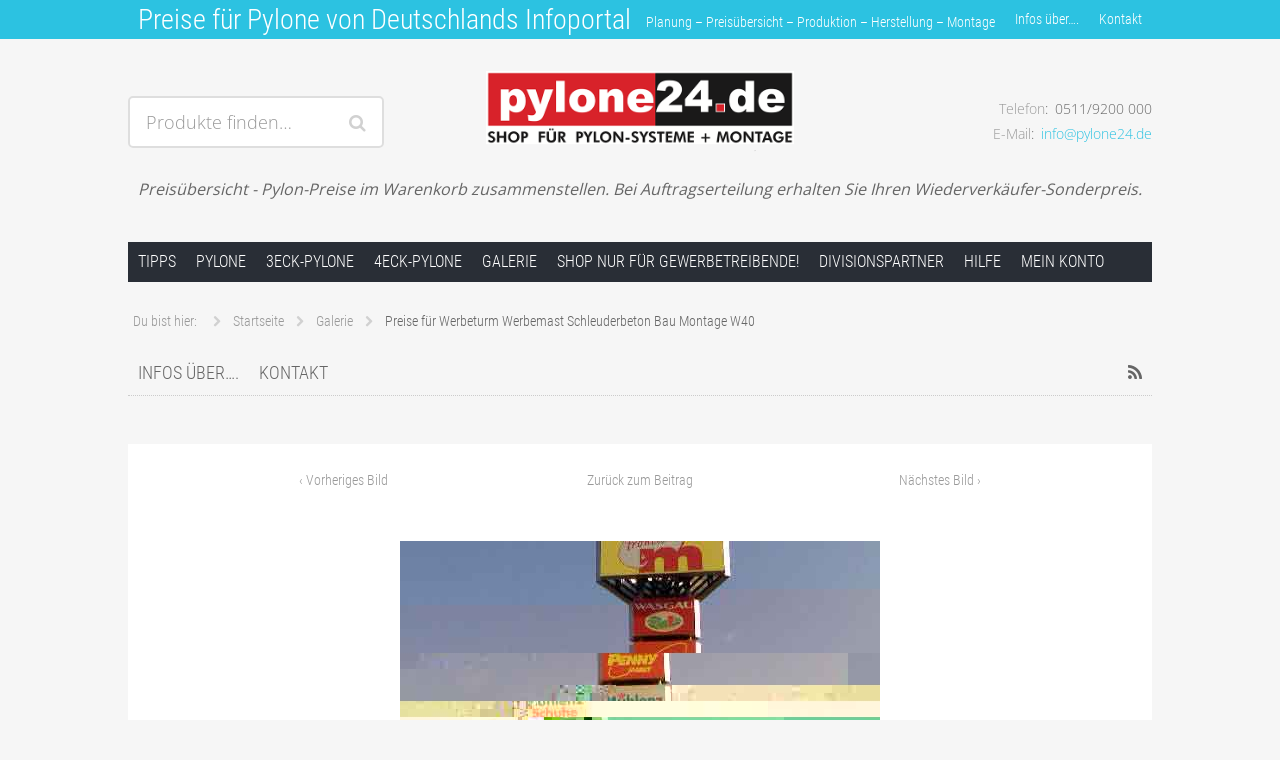

--- FILE ---
content_type: text/css
request_url: https://pylone24.de/wp-content/themes/hamburg/assets/css/stylets.css
body_size: 1213
content:
/*.product-category{*/
/*    background-color:white!important;*/
/*}*/

.woocommerce-product-gallery__wrapper {
    display: flex;
    flex-wrap: wrap;
    justify-content: center;
    margin: 0;
}

.woocommerce-product-gallery__image:first-child {
    padding-bottom: 1.5rem;
}

td.woocommerce-product-attributes-item__value a,
td.woocommerce-product-attributes-item__value a:hover:active:visited {
    color: #49525d!important;
    font-style: normal;
}

.woocommerce-product-gallery__image {
    padding: 10px 5px;
}


/* TS */
body.woocommerce-demo-store article.product .wgm-info.shipping_de.shipping_de_string {
    display: none;
}
div.wgm-info.woocommerce_de_versandkosten{
    display: none!important;
}
.woocommerce-cart .cart > .row a:hover {
    color: #db4b39!important;
}
.woocommerce-cart .cart > .row a {
    color: #49525d!important;
}

.woocommerce .quantity input::-webkit-outer-spin-button,
.woocommerce .quantity input::-webkit-inner-spin-button {
  display: block !important;

}

.woocommerce .quantity input{
  width: 50px!important;
 border: 1px solid #d1d1d1!important;
}

.woocommerce-error::before, .woocommerce-info::before, .woocommerce-message::before {
    display: none!important;
}

.woocommerce-checkout #payment{
    background: #FFFFFF!important;
}

.woocommerce-checkout #payment div.payment_box::before {
    display: none!important;
}

--- FILE ---
content_type: text/css
request_url: https://pylone24.de/wp-content/themes/hamburg/style.plus.woo.min.css?ver=6.1.1
body_size: 172598
content:
@font-face{font-family:"FontAwesome";src:url('assets/fonts/fontawesome-webfont.eot?ver=3.0.2');src:url('assets/fonts/fontawesome-webfont.eot?#iefix&ver=3.0.2') format("embedded-opentype"), url('assets/fonts/fontawesome-webfont.woff?ver=3.0.2') format("woff"), url('assets/fonts/fontawesome-webfont.ttf?ver=3.0.2') format("truetype");font-weight:normal;font-style:normal}.icon:before,.archive-header .sep:before,.js .menu-toggle:before,.widget_rss li > .rsswidget:before,.widget_links a:before,input[type="radio"]:before,input[type="checkbox"]:before,#billing_country_field.has-chzn .chzn-search:before,#shipping_country_field.has-chzn .chzn-search:before,#billing_country_field.has-chzn .chzn-single div:before,#shipping_country_field.has-chzn .chzn-single div:before,.woocommerce-cart .button-refresh:before,.flex-direction-nav li a:before,[class^="icon-"]:before,[class*=" icon-"]:before{font-family:"FontAwesome";font-weight:normal;font-style:normal;text-decoration:inherit;display:inline;width:auto;height:auto;line-height:normal;vertical-align:baseline;background-image:none;background-position:0% 0%;background-repeat:repeat;margin-top:0;text-decoration:inherit;display:inline-block;speak:none}.icon-glass:before{content:"\f000"}.icon-music:before{content:"\f001"}.icon-search:before,#billing_country_field.has-chzn .chzn-search:before,#shipping_country_field.has-chzn .chzn-search:before{content:"\f002"}.icon-envelope:before{content:"\f003"}.icon-heart:before{content:"\f004"}.icon-star:before{content:"\f005"}.icon-star-empty:before{content:"\f006"}.icon-user:before{content:"\f007"}.icon-film:before{content:"\f008"}.icon-th-large:before{content:"\f009"}.icon-th:before{content:"\f00a"}.icon-th-list:before{content:"\f00b"}.icon-ok:before,input[type="checkbox"]:checked:before{content:"\f00c"}.icon-remove:before{content:"\f00d"}.icon-zoom-in:before{content:"\f00e"}.icon-zoom-out:before{content:"\f010"}.icon-off:before{content:"\f011"}.icon-signal:before{content:"\f012"}.icon-cog:before{content:"\f013"}.icon-trash:before{content:"\f014"}.icon-home:before{content:"\f015"}.icon-file:before{content:"\f016"}.icon-time:before{content:"\f017"}.icon-road:before{content:"\f018"}.icon-download-alt:before{content:"\f019"}.icon-download:before{content:"\f01a"}.icon-upload:before{content:"\f01b"}.icon-inbox:before{content:"\f01c"}.icon-play-circle:before{content:"\f01d"}.icon-repeat:before{content:"\f01e"}.icon-refresh:before,.woocommerce-cart .button-refresh:before{content:"\f021"}.icon-list-alt:before{content:"\f022"}.icon-lock:before{content:"\f023"}.icon-flag:before{content:"\f024"}.icon-headphones:before{content:"\f025"}.icon-volume-off:before{content:"\f026"}.icon-volume-down:before{content:"\f027"}.icon-volume-up:before{content:"\f028"}.icon-qrcode:before{content:"\f029"}.icon-barcode:before{content:"\f02a"}.icon-tag:before{content:"\f02b"}.icon-tags:before{content:"\f02c"}.icon-book:before{content:"\f02d"}.icon-bookmark:before,.widget_links a:before{content:"\f02e"}.icon-print:before{content:"\f02f"}.icon-camera:before{content:"\f030"}.icon-font:before{content:"\f031"}.icon-bold:before{content:"\f032"}.icon-italic:before{content:"\f033"}.icon-text-height:before{content:"\f034"}.icon-text-width:before{content:"\f035"}.icon-align-left:before{content:"\f036"}.icon-align-center:before{content:"\f037"}.icon-align-right:before{content:"\f038"}.icon-align-justify:before{content:"\f039"}.icon-list:before{content:"\f03a"}.icon-indent-left:before{content:"\f03b"}.icon-indent-right:before{content:"\f03c"}.icon-facetime-video:before{content:"\f03d"}.icon-picture:before{content:"\f03e"}.icon-pencil:before{content:"\f040"}.icon-map-marker:before{content:"\f041"}.icon-adjust:before{content:"\f042"}.icon-tint:before{content:"\f043"}.icon-edit:before{content:"\f044"}.icon-share:before{content:"\f045"}.icon-check:before{content:"\f046"}.icon-move:before{content:"\f047"}.icon-step-backward:before{content:"\f048"}.icon-fast-backward:before{content:"\f049"}.icon-backward:before{content:"\f04a"}.icon-play:before{content:"\f04b"}.icon-pause:before{content:"\f04c"}.icon-stop:before{content:"\f04d"}.icon-forward:before{content:"\f04e"}.icon-fast-forward:before{content:"\f050"}.icon-step-forward:before{content:"\f051"}.icon-eject:before{content:"\f052"}.icon-chevron-left:before,.flex-direction-nav .flex-prev:before{content:"\f053"}.icon-chevron-right:before,.archive-header .sep:before,.flex-direction-nav .flex-next:before{content:"\f054"}.icon-plus-sign:before{content:"\f055"}.icon-minus-sign:before{content:"\f056"}.icon-remove-sign:before{content:"\f057"}.icon-ok-sign:before{content:"\f058"}.icon-question-sign:before{content:"\f059"}.icon-info-sign:before{content:"\f05a"}.icon-screenshot:before{content:"\f05b"}.icon-remove-circle:before{content:"\f05c"}.icon-ok-circle:before{content:"\f05d"}.icon-ban-circle:before{content:"\f05e"}.icon-arrow-left:before{content:"\f060"}.icon-arrow-right:before{content:"\f061"}.icon-arrow-up:before{content:"\f062"}.icon-arrow-down:before{content:"\f063"}.icon-share-alt:before{content:"\f064"}.icon-resize-full:before{content:"\f065"}.icon-resize-small:before{content:"\f066"}.icon-plus:before{content:"\f067"}.icon-minus:before{content:"\f068"}.icon-asterisk:before{content:"\f069"}.icon-exclamation-sign:before{content:"\f06a"}.icon-gift:before{content:"\f06b"}.icon-leaf:before{content:"\f06c"}.icon-fire:before{content:"\f06d"}.icon-eye-open:before{content:"\f06e"}.icon-eye-close:before{content:"\f070"}.icon-warning-sign:before{content:"\f071"}.icon-plane:before{content:"\f072"}.icon-calendar:before{content:"\f073"}.icon-random:before{content:"\f074"}.icon-comment:before{content:"\f075"}.icon-magnet:before{content:"\f076"}.icon-chevron-up:before,#billing_country_field.has-chzn .chzn-single.chzn-single-with-drop div:before,#shipping_country_field.has-chzn .chzn-single.chzn-single-with-drop div:before{content:"\f077"}.icon-chevron-down:before,#billing_country_field.has-chzn .chzn-single div:before,#shipping_country_field.has-chzn .chzn-single div:before{content:"\f078"}.icon-retweet:before{content:"\f079"}.icon-shopping-cart:before{content:"\f07a"}.icon-folder-close:before{content:"\f07b"}.icon-folder-open:before{content:"\f07c"}.icon-resize-vertical:before{content:"\f07d"}.icon-resize-horizontal:before{content:"\f07e"}.icon-bar-chart:before{content:"\f080"}.icon-twitter-sign:before{content:"\f081"}.icon-facebook-sign:before{content:"\f082"}.icon-camera-retro:before{content:"\f083"}.icon-key:before{content:"\f084"}.icon-cogs:before{content:"\f085"}.icon-comments:before{content:"\f086"}.icon-thumbs-up:before{content:"\f087"}.icon-thumbs-down:before{content:"\f088"}.icon-star-half:before{content:"\f089"}.icon-heart-empty:before{content:"\f08a"}.icon-signout:before{content:"\f08b"}.icon-linkedin-sign:before{content:"\f08c"}.icon-pushpin:before{content:"\f08d"}.icon-external-link:before{content:"\f08e"}.icon-signin:before{content:"\f090"}.icon-trophy:before{content:"\f091"}.icon-github-sign:before{content:"\f092"}.icon-upload-alt:before{content:"\f093"}.icon-lemon:before{content:"\f094"}.icon-phone:before{content:"\f095"}.icon-check-empty:before{content:"\f096"}.icon-bookmark-empty:before{content:"\f097"}.icon-phone-sign:before{content:"\f098"}.icon-twitter:before{content:"\f099"}.icon-facebook:before{content:"\f09a"}.icon-github:before{content:"\f09b"}.icon-unlock:before{content:"\f09c"}.icon-credit-card:before{content:"\f09d"}.icon-rss:before,.widget_rss li > .rsswidget:before{content:"\f09e"}.icon-hdd:before{content:"\f0a0"}.icon-bullhorn:before{content:"\f0a1"}.icon-bell:before{content:"\f0a2"}.icon-certificate:before{content:"\f0a3"}.icon-hand-right:before{content:"\f0a4"}.icon-hand-left:before{content:"\f0a5"}.icon-hand-up:before{content:"\f0a6"}.icon-hand-down:before{content:"\f0a7"}.icon-circle-arrow-left:before{content:"\f0a8"}.icon-circle-arrow-right:before{content:"\f0a9"}.icon-circle-arrow-up:before{content:"\f0aa"}.icon-circle-arrow-down:before{content:"\f0ab"}.icon-globe:before{content:"\f0ac"}.icon-wrench:before{content:"\f0ad"}.icon-tasks:before{content:"\f0ae"}.icon-filter:before{content:"\f0b0"}.icon-briefcase:before{content:"\f0b1"}.icon-fullscreen:before{content:"\f0b2"}.icon-group:before{content:"\f0c0"}.icon-link:before{content:"\f0c1"}.icon-cloud:before{content:"\f0c2"}.icon-beaker:before{content:"\f0c3"}.icon-cut:before{content:"\f0c4"}.icon-copy:before{content:"\f0c5"}.icon-paper-clip:before{content:"\f0c6"}.icon-save:before{content:"\f0c7"}.icon-sign-blank:before{content:"\f0c8"}.icon-reorder:before,.js .menu-toggle:before{content:"\f0c9"}.icon-list-ul:before{content:"\f0ca"}.icon-list-ol:before{content:"\f0cb"}.icon-strikethrough:before{content:"\f0cc"}.icon-underline:before{content:"\f0cd"}.icon-table:before{content:"\f0ce"}.icon-magic:before{content:"\f0d0"}.icon-truck:before{content:"\f0d1"}.icon-pinterest:before{content:"\f0d2"}.icon-pinterest-sign:before{content:"\f0d3"}.icon-google-plus-sign:before{content:"\f0d4"}.icon-google-plus:before{content:"\f0d5"}.icon-money:before{content:"\f0d6"}.icon-caret-down:before{content:"\f0d7"}.icon-caret-up:before{content:"\f0d8"}.icon-caret-left:before{content:"\f0d9"}.icon-caret-right:before{content:"\f0da"}.icon-columns:before{content:"\f0db"}.icon-sort:before{content:"\f0dc"}.icon-sort-down:before{content:"\f0dd"}.icon-sort-up:before{content:"\f0de"}.icon-envelope-alt:before{content:"\f0e0"}.icon-linkedin:before{content:"\f0e1"}.icon-undo:before{content:"\f0e2"}.icon-legal:before{content:"\f0e3"}.icon-dashboard:before{content:"\f0e4"}.icon-comment-alt:before{content:"\f0e5"}.icon-comments-alt:before{content:"\f0e6"}.icon-bolt:before{content:"\f0e7"}.icon-sitemap:before{content:"\f0e8"}.icon-umbrella:before{content:"\f0e9"}.icon-paste:before{content:"\f0ea"}.icon-lightbulb:before{content:"\f0eb"}.icon-exchange:before{content:"\f0ec"}.icon-cloud-download:before{content:"\f0ed"}.icon-cloud-upload:before{content:"\f0ee"}.icon-user-md:before{content:"\f0f0"}.icon-stethoscope:before{content:"\f0f1"}.icon-suitcase:before{content:"\f0f2"}.icon-bell-alt:before{content:"\f0f3"}.icon-coffee:before{content:"\f0f4"}.icon-food:before{content:"\f0f5"}.icon-file-alt:before{content:"\f0f6"}.icon-building:before{content:"\f0f7"}.icon-hospital:before{content:"\f0f8"}.icon-ambulance:before{content:"\f0f9"}.icon-medkit:before{content:"\f0fa"}.icon-fighter-jet:before{content:"\f0fb"}.icon-beer:before{content:"\f0fc"}.icon-h-sign:before{content:"\f0fd"}.icon-plus-sign-alt:before{content:"\f0fe"}.icon-double-angle-left:before{content:"\f100"}.icon-double-angle-right:before{content:"\f101"}.icon-double-angle-up:before{content:"\f102"}.icon-double-angle-down:before{content:"\f103"}.icon-angle-left:before{content:"\f104"}.icon-angle-right:before{content:"\f105"}.icon-angle-up:before{content:"\f106"}.icon-angle-down:before{content:"\f107"}.icon-desktop:before{content:"\f108"}.icon-laptop:before{content:"\f109"}.icon-tablet:before{content:"\f10a"}.icon-mobile-phone:before{content:"\f10b"}.icon-circle-blank:before{content:"\f10c"}.icon-quote-left:before{content:"\f10d"}.icon-quote-right:before{content:"\f10e"}.icon-spinner:before{content:"\f110"}.icon-circle:before{content:"\f111"}.icon-reply:before{content:"\f112"}.icon-github-alt:before{content:"\f113"}.icon-folder-close-alt:before{content:"\f114"}.icon-folder-open-alt:before{content:"\f115"}body{margin:0}article,aside,details,figcaption,figure,footer,header,main,nav,section{display:block}audio,canvas,video{display:inline-block;*display:inline;*zoom:1}audio:not([controls]){display:none}html{font-size:100%;-webkit-text-size-adjust:100%;-ms-text-size-adjust:100%}a:focus{outline:5px auto -webkit-focus-ring-color;outline-offset:-2px}a:hover,a:active{outline:0}sub,sup{position:relative;font-size:75%;line-height:0;vertical-align:baseline}sup{top:-0.5em}sub{bottom:-0.25em}img{max-width:100%;width:auto\9;height:auto;vertical-align:middle;border:0;-ms-interpolation-mode:bicubic}#map_canvas img,.google-maps img{max-width:none}button,input,textarea{margin:0;font-size:100%;vertical-align:middle;-webkit-appearance:none;-webkit-border-radius:0}select{margin:0;font-size:100%;vertical-align:middle}button,input{*overflow:visible;line-height:normal}button::-moz-focus-inner,input::-moz-focus-inner{padding:0;border:0}button,html input[type="button"],input[type="reset"],input[type="submit"]{-webkit-appearance:button;cursor:pointer}input[type="search"]{-webkit-box-sizing:content-box;-moz-box-sizing:content-box;box-sizing:content-box;-webkit-appearance:textfield}input[type="search"]::-webkit-search-decoration,input[type="search"]::-webkit-search-cancel-button{-webkit-appearance:none}textarea{overflow:auto;vertical-align:top}.container,.site-main,.site-header,.site-footer,.term-description{clear:both;margin:0 10px;position:relative}.row,#breadcrumb,.posts-navigation{clear:both;padding:0;position:relative}@media screen and (min-width: 1024px){.row,#breadcrumb,.posts-navigation{margin:0 auto;max-width:1024px}}.span,.full-width,[class*="span-"]{float:left;margin-left:1.6%;min-height:1px}.span:first-child,.full-width:first-child,[class*="span-"]:first-child{margin-left:0}.span-1of2{width:49.2%}.span-1of3{width:32.2%}.span-2of3{width:66.1%}.span-1of4{width:23.8%}.span-2of4{width:49.2%}.span-3of4{width:74.6%}.span-1of6{width:15.33%}.span-2of6{width:32.26%}.span-3of6{width:49.2%}.span-3of6{width:66.13%}.span-3of6{width:83.06%}.full-width{width:100%}.color-scheme-blue [type="submit"],.js .color-scheme-blue .menu-toggle,.color-scheme-blue .pagination li:hover a,.color-scheme-blue .navbar.fixed-top,.color-scheme-blue .navbar.fixed-top .menu,.color-scheme-blue .navbar.fixed-top .menu li ul .current-menu-item > a,.color-scheme-blue .site-nav-primary .menu a:hover,.color-scheme-blue .site-nav-primary .menu a:focus,.color-scheme-blue .site-nav-primary .menu > li:hover,.color-scheme-blue .site-nav-primary .menu > li.focussed,.color-scheme-blue .site-nav-primary .current-menu-item > a,.color-scheme-blue .site-nav-primary .menu > .current-menu-ancestor > a,.color-scheme-blue .site-footer .search-form .search-submit:before,.color-scheme-blue .flex-carousel .flex-entry .flex-title,.color-scheme-blue .flex-direction-nav li a:before,.color-scheme-blue .entry-content .more-link:hover,.color-scheme-blue .entry-summary .more-link:hover,.color-scheme-blue .cat-links a:hover,.color-scheme-blue .tag-links a:hover,.color-scheme-blue .comments-link a:hover,.color-scheme-blue[class*="color-scheme-"] .comment-reply-link:hover,.color-scheme-blue .social-sharing-links a:hover{background-color:#2cc2e1}.color-scheme-blue .woocommerce-pagination li:hover a,.color-scheme-blue.woocommerce.archive .product .price > .amount,.color-scheme-blue.woocommerce.archive .product.sale .price del,.color-scheme-blue.woocommerce.archive .product.sale .price ins,.color-scheme-blue.woocommerce.archive .product .entry ~ .button:hover,.color-scheme-blue.woocommerce.archive .content-area .product:hover,.color-scheme-blue.woocommerce.archive .content-area .product .add_to_cart_button + .added_to_cart,.color-scheme-blue #shipping_country_field.has-chzn .chzn-results .highlighted,.color-scheme-blue .widget.widget_layered_nav_filters,.color-scheme-blue .widget_price_filter .ui-slider-handle,.color-scheme-blue .widget.woocommerce .product_list_widget li a:hover > img,.color-scheme-blue div.pp_woocommerce .pp_previous:before,.color-scheme-blue div.pp_woocommerce .pp_next:before{background-color:#2cc2e1}.color-scheme-blue .navbar.fixed-top .menu ul,.color-scheme-blue .navbar.fixed-top .menu a:hover,.color-scheme-blue .navbar.fixed-top .menu a:focus,.color-scheme-blue .navbar.fixed-top .menu li ul a,.color-scheme-blue .navbar.fixed-top .menu > li:hover,.color-scheme-blue .navbar.fixed-top .menu > .focussed,.color-scheme-blue .navbar.fixed-top .current-menu-item > a,.color-scheme-blue .site-meta-nav-user .menu > li > a,.color-scheme-blue .site-nav-primary .menu > li ul a:hover,.color-scheme-blue .site-nav-primary .menu > li ul li:hover,.color-scheme-blue .site-nav-primary .menu > li ul .current-menu-item > a,.color-scheme-blue .mlp_language_box ul li.current a{background-color:#1ba3bf}.color-scheme-blue .widget_price_filter .ui-slider-range,.color-scheme-blue .widget.widget_layered_nav_filters li:hover{background-color:#1ba3bf}.color-scheme-blue a,.color-scheme-blue .entry-title a:hover,.color-scheme-blue #reply-title a:hover,.color-scheme-blue #comments-title a:hover,.color-scheme-blue .edit-link a:hover,.color-scheme-blue .entry-meta .date a:hover,.color-scheme-blue .entry-meta .author a:hover,.color-scheme-blue .backtotop span:before,.color-scheme-blue .entry-content ul > li:before,.color-scheme-blue.woocommerce.single-product .product_meta a:hover{color:#2cc2e1}.color-scheme-blue a:visited{color:#157d92}.color-scheme-blue .woocommerce.archive .product.sale .price del{color:#1ba3bf}.color-scheme-blue .sticky,.color-scheme-blue .commentlist li.comment.bypostauthor{border-color:#2cc2e1}.color-scheme-blue.woocommerce-page .button.single_add_to_cart_button,.color-scheme-blue.woocommerce-page .button.checkout-button,.color-scheme-blue.woocommerce-checkout .button[name="woocommerce_checkout_place_order"],.color-scheme-blue .widget.woocommerce .button,.color-scheme-blue .widget_price_filter .price_slider_amount .button,.color-scheme-blue .woocommerce-checkout #payment .button,.color-scheme-blue.woocommerce-account .entry-content .woocommerce form .button{background-color:#2cc2e1;color:white}.color-scheme-blue.woocommerce-page .button.single_add_to_cart_button:hover,.color-scheme-blue.woocommerce-page .button.checkout-button:hover,.color-scheme-blue.woocommerce-checkout .button[name="woocommerce_checkout_place_order"]:hover,.color-scheme-blue .widget.woocommerce .button:hover,.color-scheme-blue .widget_price_filter .price_slider_amount .button:hover,.color-scheme-blue .woocommerce-checkout #payment .button:hover,.color-scheme-blue.woocommerce-account .entry-content .woocommerce form .button:hover{background-color:#db4b39;color:white}.color-scheme-blue.woocommerce-page .button.single_add_to_cart_button:focus,.color-scheme-blue.woocommerce-page .button.checkout-button:focus,.color-scheme-blue.woocommerce-checkout .button[name="woocommerce_checkout_place_order"]:focus,.color-scheme-blue .widget.woocommerce .button:focus,.color-scheme-blue .widget_price_filter .price_slider_amount .button:focus,.color-scheme-blue .woocommerce-checkout #payment .button:focus,.color-scheme-blue.woocommerce-account .entry-content .woocommerce form .button:focus{background-color:#db4b39;color:white}@media screen and (min-width: 768px){.color-scheme-blue .site-nav-primary .menu ul{background-color:#2cc2e1}}.color-scheme-yellow [type="submit"],.js .color-scheme-yellow .menu-toggle,.color-scheme-yellow .pagination li:hover a,.color-scheme-yellow .navbar.fixed-top,.color-scheme-yellow .navbar.fixed-top .menu,.color-scheme-yellow .navbar.fixed-top .menu li ul .current-menu-item > a,.color-scheme-yellow .site-nav-primary .menu a:hover,.color-scheme-yellow .site-nav-primary .menu a:focus,.color-scheme-yellow .site-nav-primary .menu > li:hover,.color-scheme-yellow .site-nav-primary .menu > li.focussed,.color-scheme-yellow .site-nav-primary .current-menu-item > a,.color-scheme-yellow .site-nav-primary .menu > .current-menu-ancestor > a,.color-scheme-yellow .site-footer .search-form .search-submit:before,.color-scheme-yellow .flex-carousel .flex-entry .flex-title,.color-scheme-yellow .flex-direction-nav li a:before,.color-scheme-yellow .entry-content .more-link:hover,.color-scheme-yellow .entry-summary .more-link:hover,.color-scheme-yellow .cat-links a:hover,.color-scheme-yellow .tag-links a:hover,.color-scheme-yellow .comments-link a:hover,.color-scheme-yellow[class*="color-scheme-"] .comment-reply-link:hover,.color-scheme-yellow .social-sharing-links a:hover{background-color:#ffbc00}.color-scheme-yellow .woocommerce-pagination li:hover a,.color-scheme-yellow.woocommerce.archive .product .price > .amount,.color-scheme-yellow.woocommerce.archive .product.sale .price del,.color-scheme-yellow.woocommerce.archive .product.sale .price ins,.color-scheme-yellow.woocommerce.archive .product .entry ~ .button:hover,.color-scheme-yellow.woocommerce.archive .content-area .product:hover,.color-scheme-yellow.woocommerce.archive .content-area .product .add_to_cart_button + .added_to_cart,.color-scheme-yellow #shipping_country_field.has-chzn .chzn-results .highlighted,.color-scheme-yellow .widget.widget_layered_nav_filters,.color-scheme-yellow .widget_price_filter .ui-slider-handle,.color-scheme-yellow .widget.woocommerce .product_list_widget li a:hover > img,.color-scheme-yellow div.pp_woocommerce .pp_previous:before,.color-scheme-yellow div.pp_woocommerce .pp_next:before{background-color:#ffbc00}.color-scheme-yellow .navbar.fixed-top .menu ul,.color-scheme-yellow .navbar.fixed-top .menu a:hover,.color-scheme-yellow .navbar.fixed-top .menu a:focus,.color-scheme-yellow .navbar.fixed-top .menu li ul a,.color-scheme-yellow .navbar.fixed-top .menu > li:hover,.color-scheme-yellow .navbar.fixed-top .menu > .focussed,.color-scheme-yellow .navbar.fixed-top .current-menu-item > a,.color-scheme-yellow .site-meta-nav-user .menu > li > a,.color-scheme-yellow .site-nav-primary .menu > li ul a:hover,.color-scheme-yellow .site-nav-primary .menu > li ul li:hover,.color-scheme-yellow .site-nav-primary .menu > li ul .current-menu-item > a,.color-scheme-yellow .mlp_language_box ul li.current a{background-color:#e6a900}.color-scheme-yellow .widget_price_filter .ui-slider-range,.color-scheme-yellow .widget.widget_layered_nav_filters li:hover{background-color:#e6a900}.color-scheme-yellow a,.color-scheme-yellow .entry-title a:hover,.color-scheme-yellow #reply-title a:hover,.color-scheme-yellow #comments-title a:hover,.color-scheme-yellow .edit-link a:hover,.color-scheme-yellow .entry-meta .date a:hover,.color-scheme-yellow .entry-meta .author a:hover,.color-scheme-yellow .backtotop span:before,.color-scheme-yellow .entry-content ul > li:before,.color-scheme-yellow.woocommerce.single-product .product_meta a:hover{color:#ffbc00}.color-scheme-yellow a:visited{color:#cc9600}.color-scheme-yellow .woocommerce.archive .product.sale .price del{color:#e6a900}.color-scheme-yellow .sticky,.color-scheme-yellow .commentlist li.comment.bypostauthor{border-color:#ffbc00}.color-scheme-yellow.woocommerce-page .button.single_add_to_cart_button,.color-scheme-yellow.woocommerce-page .button.checkout-button,.color-scheme-yellow.woocommerce-checkout .button[name="woocommerce_checkout_place_order"],.color-scheme-yellow .widget.woocommerce .button,.color-scheme-yellow .widget_price_filter .price_slider_amount .button,.color-scheme-yellow .woocommerce-checkout #payment .button,.color-scheme-yellow.woocommerce-account .entry-content .woocommerce form .button{background-color:#ffbc00;color:white}.color-scheme-yellow.woocommerce-page .button.single_add_to_cart_button:hover,.color-scheme-yellow.woocommerce-page .button.checkout-button:hover,.color-scheme-yellow.woocommerce-checkout .button[name="woocommerce_checkout_place_order"]:hover,.color-scheme-yellow .widget.woocommerce .button:hover,.color-scheme-yellow .widget_price_filter .price_slider_amount .button:hover,.color-scheme-yellow .woocommerce-checkout #payment .button:hover,.color-scheme-yellow.woocommerce-account .entry-content .woocommerce form .button:hover{background-color:#db4b39;color:white}.color-scheme-yellow.woocommerce-page .button.single_add_to_cart_button:focus,.color-scheme-yellow.woocommerce-page .button.checkout-button:focus,.color-scheme-yellow.woocommerce-checkout .button[name="woocommerce_checkout_place_order"]:focus,.color-scheme-yellow .widget.woocommerce .button:focus,.color-scheme-yellow .widget_price_filter .price_slider_amount .button:focus,.color-scheme-yellow .woocommerce-checkout #payment .button:focus,.color-scheme-yellow.woocommerce-account .entry-content .woocommerce form .button:focus{background-color:#db4b39;color:white}@media screen and (min-width: 768px){.color-scheme-yellow .site-nav-primary .menu ul{background-color:#ffbc00}}.color-scheme-dark [type="submit"],.js .color-scheme-dark .menu-toggle,.color-scheme-dark .pagination li:hover a,.color-scheme-dark .navbar.fixed-top,.color-scheme-dark .navbar.fixed-top .menu,.color-scheme-dark .navbar.fixed-top .menu li ul .current-menu-item > a,.color-scheme-dark .site-nav-primary .menu a:hover,.color-scheme-dark .site-nav-primary .menu a:focus,.color-scheme-dark .site-nav-primary .menu > li:hover,.color-scheme-dark .site-nav-primary .menu > li.focussed,.color-scheme-dark .site-nav-primary .current-menu-item > a,.color-scheme-dark .site-nav-primary .menu > .current-menu-ancestor > a,.color-scheme-dark .site-footer .search-form .search-submit:before,.color-scheme-dark .flex-carousel .flex-entry .flex-title,.color-scheme-dark .flex-direction-nav li a:before,.color-scheme-dark .entry-content .more-link:hover,.color-scheme-dark .entry-summary .more-link:hover,.color-scheme-dark .cat-links a:hover,.color-scheme-dark .tag-links a:hover,.color-scheme-dark .comments-link a:hover,.color-scheme-dark[class*="color-scheme-"] .comment-reply-link:hover,.color-scheme-dark .social-sharing-links a:hover{background-color:#616c7a}.color-scheme-dark .woocommerce-pagination li:hover a,.color-scheme-dark.woocommerce.archive .product .price > .amount,.color-scheme-dark.woocommerce.archive .product.sale .price del,.color-scheme-dark.woocommerce.archive .product.sale .price ins,.color-scheme-dark.woocommerce.archive .product .entry ~ .button:hover,.color-scheme-dark.woocommerce.archive .content-area .product:hover,.color-scheme-dark.woocommerce.archive .content-area .product .add_to_cart_button + .added_to_cart,.color-scheme-dark #shipping_country_field.has-chzn .chzn-results .highlighted,.color-scheme-dark .widget.widget_layered_nav_filters,.color-scheme-dark .widget_price_filter .ui-slider-handle,.color-scheme-dark .widget.woocommerce .product_list_widget li a:hover > img,.color-scheme-dark div.pp_woocommerce .pp_previous:before,.color-scheme-dark div.pp_woocommerce .pp_next:before{background-color:#616c7a}.color-scheme-dark .navbar.fixed-top .menu ul,.color-scheme-dark .navbar.fixed-top .menu a:hover,.color-scheme-dark .navbar.fixed-top .menu a:focus,.color-scheme-dark .navbar.fixed-top .menu li ul a,.color-scheme-dark .navbar.fixed-top .menu > li:hover,.color-scheme-dark .navbar.fixed-top .menu > .focussed,.color-scheme-dark .navbar.fixed-top .current-menu-item > a,.color-scheme-dark .site-meta-nav-user .menu > li > a,.color-scheme-dark .site-nav-primary .menu > li ul a:hover,.color-scheme-dark .site-nav-primary .menu > li ul li:hover,.color-scheme-dark .site-nav-primary .menu > li ul .current-menu-item > a,.color-scheme-dark .mlp_language_box ul li.current a{background-color:#4a535e}.color-scheme-dark .widget_price_filter .ui-slider-range,.color-scheme-dark .widget.widget_layered_nav_filters li:hover{background-color:#4a535e}.color-scheme-dark a,.color-scheme-dark .entry-title a:hover,.color-scheme-dark #reply-title a:hover,.color-scheme-dark #comments-title a:hover,.color-scheme-dark .edit-link a:hover,.color-scheme-dark .entry-meta .date a:hover,.color-scheme-dark .entry-meta .author a:hover,.color-scheme-dark .backtotop span:before,.color-scheme-dark .entry-content ul > li:before,.color-scheme-dark.woocommerce.single-product .product_meta a:hover{color:#616c7a}.color-scheme-dark a:visited{color:#343a41}.color-scheme-dark .woocommerce.archive .product.sale .price del{color:#4a535e}.color-scheme-dark .sticky,.color-scheme-dark .commentlist li.comment.bypostauthor{border-color:#616c7a}.color-scheme-dark.woocommerce-page .button.single_add_to_cart_button,.color-scheme-dark.woocommerce-page .button.checkout-button,.color-scheme-dark.woocommerce-checkout .button[name="woocommerce_checkout_place_order"],.color-scheme-dark .widget.woocommerce .button,.color-scheme-dark .widget_price_filter .price_slider_amount .button,.color-scheme-dark .woocommerce-checkout #payment .button,.color-scheme-dark.woocommerce-account .entry-content .woocommerce form .button{background-color:#616c7a;color:white}.color-scheme-dark.woocommerce-page .button.single_add_to_cart_button:hover,.color-scheme-dark.woocommerce-page .button.checkout-button:hover,.color-scheme-dark.woocommerce-checkout .button[name="woocommerce_checkout_place_order"]:hover,.color-scheme-dark .widget.woocommerce .button:hover,.color-scheme-dark .widget_price_filter .price_slider_amount .button:hover,.color-scheme-dark .woocommerce-checkout #payment .button:hover,.color-scheme-dark.woocommerce-account .entry-content .woocommerce form .button:hover{background-color:#db4b39;color:white}.color-scheme-dark.woocommerce-page .button.single_add_to_cart_button:focus,.color-scheme-dark.woocommerce-page .button.checkout-button:focus,.color-scheme-dark.woocommerce-checkout .button[name="woocommerce_checkout_place_order"]:focus,.color-scheme-dark .widget.woocommerce .button:focus,.color-scheme-dark .widget_price_filter .price_slider_amount .button:focus,.color-scheme-dark .woocommerce-checkout #payment .button:focus,.color-scheme-dark.woocommerce-account .entry-content .woocommerce form .button:focus{background-color:#db4b39;color:white}@media screen and (min-width: 768px){.color-scheme-dark .site-nav-primary .menu ul{background-color:#616c7a}}.color-scheme-dark .site-footer .search-form .search-submit:before{background-color:#2cc2e1}body{background:#f6f6f6;color:#49525d;font-family:"Open Sans", "HelveticaNeue-Light", "Helvetica Neue Light", "Helvetica Neue", Helvetica, Arial, "Lucida Grande", sans-serif;font-size:16px;font-size:1rem;line-height:1.625;font-weight:400;height:100%}.item,.widget,.hentry,.post,#comments,.breadcrumb li{word-break:break-word;padding:24px 20px;padding:1.5rem 1.25rem}.site-header{margin-top:84px}.site-header:first-child{margin-top:36px;margin-top:2.25rem}.site-header .branding,.site-header .site-search{margin-bottom:12px;margin-bottom:0.75rem}.site-header.no-header-image .branding,.site-header .contact{float:left;margin-left:1.6%;min-height:1px;width:49.2%}.site-header.no-header-image .branding:first-child,.site-header .contact:first-child{margin-left:0}.site-header.no-header-image .branding img{max-height:unset; margin-top:-35px; margin-bottom:-70px}.site-header .site-title{margin:0;padding:0}.site-header .site-title a{display:block}.site-header .contact{float:right;font-family:"Open Sans", "HelveticaNeue-Light", "Helvetica Neue Light", "Helvetica Neue", Helvetica, Arial, "Lucida Grande", sans-serif;margin-bottom:12px;margin-bottom:0.75rem;overflow:hidden}.site-header .contact .label{color:#999999;clear:right;display:block;float:right;font-size:14px;font-size:0.875rem;line-height:1.85714;position:relative}.site-header .contact .phone,.site-header .contact .email{color:#666666}.site-header .contact .phone:before,.site-header .contact .email:before{content:":";display:inline-block;padding-right:.5em}.site-header .site-search{clear:both}@media screen and (min-width: 768px){.site-header.no-header-image .branding,.site-header .contact{width:30%;margin-left:10%}.site-header .contact,.site-header .site-search{padding-top:6px;padding-top:0.375rem}.site-header .site-search{float:left;margin-left:1.6%;min-height:1px;width:49.2%;clear:none}.site-header .site-search:first-child{margin-left:0; width:25%}}@media screen and (min-width: 1024px){.site-header .contact,.site-header .site-search{padding-top:12px;padding-top:0.75rem;margin-left:0%}}.site-main{margin-bottom:24px;margin-bottom:1.5rem;margin-top:48px;margin-top:3rem;min-height:50%}.site-content{background-color:white;padding-bottom:24px;padding-bottom:1.5rem;overflow:hidden}.site-content > :first-child{margin-top:0}.home.woocommerce .site-main#banner{margin-top:24px;margin-top:1.5rem}.site-main#banner{padding:0 0 48px;padding:0 0 3rem}.site-main#banner .widget{padding:0}.site-main#teaser{background-color:white;margin:24px 0;margin:1.5rem 0;padding:36px 0;padding:2.25rem 0}.section-header{color:#666666;text-align:center;text-transform:uppercase}@media screen and (min-width: 768px){.content-area,.sidebar{float:left;margin-left:1.6%;min-height:1px}.content-area:first-child,.sidebar:first-child{margin-left:0}.content-area{width:66.1%}.sidebar{width:32.2%}.sidebar-left .content-area{float:right}.sidebar-left .sidebar{margin-left:0}.content-area.full-width{float:none;margin-left:auto;margin-right:auto;width:auto}.content-area.full-width:first-child{margin-left:auto}.content-area.full-width .site-content > article,.content-area.full-width .site-content > #comments{float:none;margin-left:auto;margin-right:auto}}@media screen and (min-width: 1024px){.content-area.full-width .site-content > article,.content-area.full-width .site-content > #comments{max-width:66.6%}}.site-footer{background:#49525d;border-top:10px solid #646f7d;color:white;font-family:"Roboto Condensed", "HelveticaNeue-Light", "Helvetica Neue Light", "Helvetica Neue", Helvetica, Arial, "Lucida Grande", sans-serif;font-weight:300;margin:48px 0 0}.site-footer a,.site-footer a:visited,.site-footer a:hover{color:white;text-decoration:none}.site-footer a:hover{text-decoration:underline}[role="contentinfo"] .row{margin:0 10px}@media screen and (min-width: 480px){.site-footer .widget-area{float:left;margin-left:1.6%;min-height:1px;width:49.2%}.site-footer .widget-area:first-child{margin-left:0}}@media screen and (min-width: 768px){[role="contentinfo"] .row{margin:0 auto}.site-info{padding-left:20px;padding-right:20px}.widget-area{float:left;margin-left:1.6%;min-height:1px;width:32.2%}.widget-area:first-child{margin-left:0}.site-footer .widget-area{width:32.2%}}[role="contentinfo"]{background:#292e36}[role="contentinfo"] p{font-size:14px;font-size:0.875rem;line-height:1.85714}[role="contentinfo"] .sep{font-size:18px;font-size:1.125rem;line-height:1.44444;padding:0 4px;padding:0 0.25rem}.archive-header{color:#666666;clear:both;margin:0 10px;position:relative}.archive-header a{text-decoration:none}.archive-header .sep{color:#999999;padding:0 12px 0 16px;padding:0 0.75rem 0 1rem}.archive-header .sep span{display:inline-block;text-indent:-100%}.archive-title,.woocommerce-breadcrumb{font-size:14px;font-size:0.875rem;line-height:1}.archive-title,.woocommerce-breadcrumb{clear:both;padding:0;position:relative}@media screen and (min-width: 1024px){.archive-title,.woocommerce-breadcrumb{margin:0 auto;max-width:1024px}}.archive-meta{display:block;font-size:14px;font-size:0.875rem;line-height:1.85714}.archive-meta p{margin-bottom:0}.term-description .page-title{background-color:white;float:left;margin:24px 0 0;margin:1.5rem 0 0;padding:10px 20px;padding:0.625rem 1.25rem}.term-description .page-description{background-color:white;clear:left;padding:20px;padding:1.25rem}.woocommerce .page-description{margin-bottom:24px;margin-bottom:1.5rem}.term-description .page-description p{color:#999999;font-style:italic;margin:0}.term-description .page-description .search-query:before{content:"\2039"}.term-description .page-description .search-query:after{content:"\203A"}.term-description + .site-main{margin-top:32px;margin-top:2rem}ol,ul{list-style:none;padding-left:0}[class*="color-scheme-"] a{text-decoration:none}[class*="color-scheme-"] a:hover{color:#db4b39}[class*="color-scheme-"] a:active{color:#db4b39}[class*="color-scheme-"] a:focus{color:#db4b39;outline:0;text-decoration:none}[class*="color-scheme-"] a.button:visited{color:white}[class*="color-scheme-"] #colophon a:hover{color:white}[class*="color-scheme-"] #colophon a:active{color:white}[class*="color-scheme-"] #colophon a:focus{color:white;outline:0;text-decoration:none}.menu a:focus,a.button:focus,a.more-link:focus{color:white;background-color:#db4b39}h1,h2,h3,h4,h5,h6,.h1,.h2,.h3,.h4,.widget-title,.woocommerce.archive .product .entry h3,.h5,.h6{font-family:"Roboto Condensed", "HelveticaNeue-Light", "Helvetica Neue Light", "Helvetica Neue", Helvetica, Arial, "Lucida Grande", sans-serif;font-weight:300;margin:0 0 24px;margin:0 0 1.5rem;padding:0;word-break:break-word}h1 a,h2 a,h3 a,h4 a,h5 a,h6 a,.h1 a,.h2 a,.h3 a,.h4 a,.widget-title a,.woocommerce.archive .product .entry h3 a,.h5 a,.h6 a{text-decoration:none}h1,.h1{font-size:32px;font-size:2rem;line-height:0.8125}h2,.h2{font-size:24px;font-size:1.5rem;line-height:1.08333}h3,.h3{font-size:22px;font-size:1.375rem;line-height:1.18182}h4,.h4,.widget-title,.woocommerce.archive .product .entry h3{font-size:18px;font-size:1.125rem;line-height:1.44444}h5,.h5{font-size:16px;font-size:1rem;line-height:1.625}h6,.h6{font-size:14px;font-size:0.875rem;line-height:1.85714}address{font-family:"Roboto Condensed", "HelveticaNeue-Light", "Helvetica Neue Light", "Helvetica Neue", Helvetica, Arial, "Lucida Grande", sans-serif;font-weight:300;font-style:normal}abbr[title],acronym[title]{border-bottom:1px dotted;border-color:inherit}big{font-size:1em;text-transform:uppercase}em{font-style:italic}strong{font-weight:700}small{font-size:12px;font-size:0.75rem;line-height:2.16667}del,strike{text-decoration:line-through}tt,kbd,var,code,pre{background-color:#f0f0f0;font-family:Monaco, Menlo, Consolas, "Courier New", monospace;padding:4px 8px;padding:0.25rem 0.5rem}code,var,pre{color:#db4b39;font-style:normal}pre{padding:12px 20px;padding:0.75rem 1.25rem;white-space:pre-wrap;white-space:-moz-pre-wrap;white-space:-pre-wrap;white-space:-o-pre-wrap;word-wrap:break-word}ins,mark{background-color:lightyellow;padding:4px 8px;padding:0.25rem 0.5rem;text-decoration:none}sub,sup{font-size:80%;position:relative;vertical-align:baseline}sub{bottom:-0.5em}sup{top:-0.5em}q:after,q:before{content:""}q{font-style:italic}cite{color:#666666;font-family:"Roboto Condensed", "HelveticaNeue-Light", "Helvetica Neue Light", "Helvetica Neue", Helvetica, Arial, "Lucida Grande", sans-serif;font-style:normal}blockquote{background-color:#f7f7f7;color:#666666;margin:0;padding:12px 20px;padding:0.75rem 1.25rem}blockquote p:first-child,.entry-content blockquote p:first-child{margin:0}blockquote cite{display:block;margin-top:1.5em}blockquote cite:before{content:"\2014\00A0"}table{border-collapse:separate;margin:1.5em 0 3em}td,.td,th,.th{border-bottom:1px dotted #d1d1d1;font-size:14px;font-size:0.875rem;line-height:1.85714;padding:6px 8px;padding:0.375rem 0.5rem;vertical-align:middle;word-break:normal}td:first-child,.td:first-child,th:first-child,.th:first-child{padding-left:0}td:last-child,.td:last-child,th:last-child,.th:last-child{padding-right:0}th:first-child,.th:first-child{text-align:left}th,.th{text-transform:uppercase}th,.th,thead td,.thead .td,tfoot td,.tfoot .td{font-family:"Roboto Condensed", "HelveticaNeue-Light", "Helvetica Neue Light", "Helvetica Neue", Helvetica, Arial, "Lucida Grande", sans-serif;font-weight:300;font-size:18px;font-size:1.125rem;line-height:1.44444}th strong,.th strong,thead td strong,.thead .td strong,tfoot td strong,.tfoot .td strong{font-weight:300}ul.thead{border-bottom:1px dotted #d1d1d1;list-style:none;margin-left:0 !important;padding:6px 0;padding:0.375rem 0}ul.thead li{border:none;display:block;float:left;margin:0;padding-left:0 !important}ul.thead li:before{display:none !important}dt,dd{margin-left:1.5em}dt{padding:0}dd{color:#999999;padding:0 0 24px;padding:0 0 1.5rem}.site-content a:hover img,.site-footer a:hover img,.sidebar a:hover img{opacity:.6}img,iframe,figure,video{max-width:100%}img,figure,video{height:auto}.wp-caption img{display:block}img.alignleft,.wp-caption.alignleft{display:block;margin:6px 20px 6px 0;margin:0.375rem 1.25rem 0.375rem 0}img.alignright,.wp-caption.alignright{display:block;margin:6px 0 6px 20px;margin:0.375rem 0 0.375rem 1.25rem}img.aligncenter,.wp-caption.aligncenter{display:block;margin:6px auto;margin:0.375rem auto}.wp-caption{-webkit-box-sizing:border-box;-moz-box-sizing:border-box;box-sizing:border-box;height:auto;max-width:100%}.wp-caption img{margin:0 auto}.wp-caption-text,.entry-caption{clear:both;font-size:14px;font-size:0.875rem;line-height:1.85714;margin:0;padding:0 4px;padding:0 0.25rem;text-align:center}.wp-caption-text a,.entry-caption a{text-decoration:none}.avatar{-webkit-border-radius:100%;-moz-border-radius:100%;-ms-border-radius:100%;-o-border-radius:100%;border-radius:100%;height:auto;max-width:75px}.navbar hr{border-bottom:1px solid white;border-top:0;height:0}.navbar ul,.navbar li{display:block;list-style:none;margin:0;padding:0;position:relative}.navbar a{border:none;display:block;padding:7px 10px;padding:0.4375rem 0.625rem;text-decoration:none}.navbar a:focus{outline:none}.navbar a:hover{text-decoration:none}.navbar .menu ul li{display:block}.navbar .menu > li:last-child > .sub-menu,.navbar .menu > li:last-of-type > .sub-menu{right:0}.navbar.fixed-top{left:0;margin:0;position:fixed;top:0;width:100%;z-index:1030}body.admin-bar .navbar.fixed-top{top:28px}[class*="color-scheme-"] .navbar.fixed-top a{color:white;font-family:"Roboto Condensed", "HelveticaNeue-Light", "Helvetica Neue Light", "Helvetica Neue", Helvetica, Arial, "Lucida Grande", sans-serif;font-weight:300}.navbar.fixed-top nav a,.navbar.fixed-top .mlp_language_box a{font-size:14px;font-size:0.875rem;line-height:1.85714}.navbar.fixed-top .menu > li > a,.navbar.fixed-top .mlp_language_box ul > li > a{display:inline-block}.navbar.fixed-top .menu li,.navbar.fixed-top .mlp_language_box ul > li{width:auto}.navbar.fixed-top .menu > li,.navbar.fixed-top .mlp_language_box ul > li{display:inline-block;float:left}.navbar.fixed-top .mlp_language_box ul li{margin:0}.navbar.fixed-top .menu ul{clip:rect(0 0 0 0);display:block;max-height:0;overflow:hidden;opacity:0;position:absolute;width:12em;z-index:1020;zoom:1}[class*="color-scheme-"] .navbar.fixed-top .menu li ul a:hover,[class*="color-scheme-"] .navbar.fixed-top .menu li ul a:focus,[class*="color-scheme-"] .navbar.fixed-top .menu li ul .focussed a{background-color:#db4b39}.navbar.fixed-top .menu li:hover ul,.navbar.fixed-top .menu .focussed ul{clip:auto;max-height:999px;opacity:1;overflow:visible}.navbar.fixed-top .site-title{font-size:28px;font-size:1.75rem;line-height:0.92857;float:left;margin-bottom:0;padding:0 5px 0 0;padding:0 0.3125rem 0 0}.navbar.fixed-top .site-description{color:white;float:left;font-family:"Roboto Condensed", "HelveticaNeue-Light", "Helvetica Neue Light", "Helvetica Neue", Helvetica, Arial, "Lucida Grande", sans-serif;font-size:14px;font-size:0.875rem;line-height:1.85714;font-weight:300;margin:0;padding:10px 0 0;padding:0.625rem 0 0}.mlp_language_box,.site-meta-nav-primary{float:left}.site-meta-nav-secondary{float:right}.site-meta-nav-user{float:right}.site-meta-nav-user .menu > li > ul{right:0}.site-nav-primary{background-color:#292e36;margin-top:24px}[class*="color-scheme-"] .site-nav-primary a{color:white;font-size:16px;font-size:1rem;line-height:1.625;font-family:"Roboto Condensed", "HelveticaNeue-Light", "Helvetica Neue Light", "Helvetica Neue", Helvetica, Arial, "Lucida Grande", sans-serif;font-weight:300;text-transform:uppercase}.site-nav-primary > .menu{clear:both}[class*="color-scheme-"] .site-nav-primary .menu > .special > a,[class*="color-scheme-"] .site-nav-primary .menu > li > a:focus,[class*="color-scheme-"] .site-nav-primary .menu > li ul a:focus{background-color:#db4b39}[class*="color-scheme-"] .site-nav-primary .menu > li.special ul{background-color:#db4b39}[class*="color-scheme-"] .site-nav-primary .menu > li.special > a:hover,[class*="color-scheme-"] .site-nav-primary .menu > li.special > a:focus,[class*="color-scheme-"] .site-nav-primary .menu > li.special.focussed > a,[class*="color-scheme-"] .site-nav-primary .menu > li.special ul a:hover,[class*="color-scheme-"] .site-nav-primary .menu > li.special ul a:focus,[class*="color-scheme-"] .site-nav-primary .menu > li.special ul li:hover,[class*="color-scheme-"] .site-nav-primary .menu > li.special.current-menu-item > a,[class*="color-scheme-"] .site-nav-primary .menu > li.special.current-menu-ancestor > a{background-color:#be3423}@media screen and (min-width: 768px){.site-nav-primary > .menu{clear:none}}.navbar.fixed-top + .site-navigation{margin-top:72px;margin-top:4.5rem}.site-navigation:first-child{margin-top:36px;margin-top:2.25rem}.site-nav-secondary{background-color:#f6f6f6;margin-top:12px;margin-top:0.75rem}.site-nav-secondary a{color:#666666;font-size:16px;font-size:1rem;line-height:1.625;font-family:"Roboto Condensed", "HelveticaNeue-Light", "Helvetica Neue Light", "Helvetica Neue", Helvetica, Arial, "Lucida Grande", sans-serif;font-weight:300;text-align:center;text-transform:uppercase}.site-nav-secondary a:hover{color:#666666}.site-nav-secondary li a:focus{background:transparent;color:#db4b39}.site-nav-secondary .current-menu-item a{background-color:#333333;color:white}.site-nav-secondary .menu > li ul{display:none}@media screen and (min-width: 768px){.site-nav-secondary{border-bottom:1px dotted #cccccc}[class*="color-scheme-"] .site-nav-secondary a{background-color:transparent;border-bottom:3px solid #f6f6f6;color:#666666;font-size:18px;font-size:1.125rem;line-height:1.44444}[class*="color-scheme-"] .site-nav-secondary a:hover{background-color:transparent;color:#666666}[class*="color-scheme-"] .site-nav-secondary a:focus{border-bottom-color:#db4b39}[class*="color-scheme-"] .site-nav-secondary li:hover a,[class*="color-scheme-"] .site-nav-secondary .current-menu-item a{background-color:transparent;color:#666666;border-color:#666666}.site-nav-secondary .menu .menu-item-rss{float:right}.site-nav-secondary .menu .menu-item-rss:hover a{border-color:#f6f6f6}}.toggle-nav{overflow:hidden}.menu-toggle{display:none}.js .menu-toggle{border:none;color:white;display:block;float:left;font-size:16px;font-size:1rem;line-height:1.625;padding:7px 10px;padding:0.4375rem 0.625rem}.js .menu-toggle span{font-family:"Roboto Condensed", "HelveticaNeue-Light", "Helvetica Neue Light", "Helvetica Neue", Helvetica, Arial, "Lucida Grande", sans-serif;font-weight:300;padding-left:4px;padding-left:0.25rem;text-transform:uppercase}.js [class*="color-scheme-"] .menu-toggle:focus{background-color:#be3423;outline:none}.js .toggle-nav .menu{clip:rect(0 0 0 0);display:block;max-height:0;overflow:hidden;position:absolute;zoom:1}.js .toggle-nav.toggled-on .menu{max-height:999px;position:relative}#breadcrumb{display:none}@media screen and (min-width: 768px){#breadcrumb{display:block;margin-top:20px;margin-top:1.25rem}#breadcrumb li{display:inline-block;float:left}#breadcrumb li a,#breadcrumb li > span{color:#999999;display:inline-block;font-family:"Roboto Condensed", "HelveticaNeue-Light", "Helvetica Neue Light", "Helvetica Neue", Helvetica, Arial, "Lucida Grande", sans-serif;font-weight:300;font-size:14px;font-size:0.875rem;line-height:1.85714;padding:7px 5px;padding:0.4375rem 0.3125rem}#breadcrumb li .breadcrumb-title span{padding-left:0}#breadcrumb li a{text-decoration:none}#breadcrumb li a:hover,#breadcrumb li.current-breadcrumb > span{color:#666666}#breadcrumb li:after{color:#d1d1d1;content:"\f054";display:inline-block;font-family:"FontAwesome";font-size:12px;font-size:0.75rem;line-height:2.16667;margin:0 7px;margin:0 0.4375rem;speak:none}#breadcrumb li:last-child:after{content:"";display:none}}@media screen and (min-width: 768px){.js .toggle-nav .menu,.js .toggle-nav.toggled-on menu{clip:auto;position:relative !important;max-height:none !important;overflow:visible}.toggle-nav{overflow:visible}.menu-toggle{display:none !important}.navbar .menu > li > a{display:inline-block}.navbar .menu li{display:inline-block;width:auto}.navbar .menu > li{float:left}.navbar .menu > li.pull-right{float:right;margin-right:0}.navbar .menu ul{clip:rect(0 0 0 0);display:block;max-height:0;overflow:hidden;-webkit-transition:opacity 200ms;-moz-transition:opacity 200ms;transition:opacity 200ms;opacity:0;position:absolute;width:12em;z-index:1020;zoom:1}.navbar .menu li:hover > ul,.navbar .menu .focussed > ul{clip:auto;max-height:999px;opacity:1;overflow:visible}.navbar .menu > li:last-child > .sub-menu{right:0}.navbar .menu li li ul{left:100%;top:0}}.sidebar .widget{background-color:white;margin-bottom:24px;margin-bottom:1.5rem;padding:6%;overflow:hidden}.widget-title{text-transform:uppercase}.widget,.entry-content .widget{font-size:14px;font-size:0.875rem;line-height:1.85714;padding-top:24px;padding-top:1.5rem}.widget > p:first-child,.widget > ul:first-child,.widget > ol:first-child,.widget > img.aligncenter:first-child,.widget > img.alignnone:first-child,.entry-content .widget > p:first-child,.entry-content .widget > ul:first-child,.entry-content .widget > ol:first-child,.entry-content .widget > img.aligncenter:first-child,.entry-content .widget > img.alignnone:first-child{margin-top:0}.widget p,.widget table,.entry-content .widget p,.entry-content .widget table{margin-bottom:12px;margin-bottom:0.75rem}.widget ul li,.entry-content .widget ul li{padding-left:0}.widget ul li:before,.entry-content .widget ul li:before{content:"";display:none}.widget li,.entry-content .widget li{background-color:transparent;overflow:hidden;padding:6px 0;padding:0.375rem 0}.widget li a,.entry-content .widget li a{padding:0 5px;padding:0 0.3125rem}.widget li:hover,.widget li.current-cat,.widget li.current-menu-item,.entry-content .widget li:hover,.entry-content .widget li.current-cat,.entry-content .widget li.current-menu-item{background-color:#f7f7f7}.widget li ul,.widget li ol,.entry-content .widget li ul,.entry-content .widget li ol{padding-left:10px;padding-left:0.625rem;margin-bottom:0}.widget a,.widget a:visited,.entry-content .widget a,.entry-content .widget a:visited{color:#49525d}.site-footer .widget a,.site-footer .widget a:visited{color:white}.sidebar .widget_search,.site-footer .widget_search,.sidebar .widget_product_search,.site-footer .widget_product_search{background-color:#333333;padding:0}.sidebar .widget_search label,.site-footer .widget_search label,.sidebar .widget_product_search label,.site-footer .widget_product_search label,.sidebar .widget_search input[type="text"],.site-footer .widget_search input[type="text"],.sidebar .widget_product_search input[type="text"],.site-footer .widget_product_search input[type="text"],.sidebar .widget_search input[type="submit"],.site-footer .widget_search input[type="submit"],.sidebar .widget_product_search input[type="submit"],.site-footer .widget_product_search input[type="submit"]{border:none;-webkit-border-radius:0;-moz-border-radius:0;-ms-border-radius:0;-o-border-radius:0;border-radius:0;color:white}.sidebar .widget_search label[for^="s_"] span,.site-footer .widget_search label[for^="s_"] span,.sidebar .widget_product_search label[for^="s_"] span,.site-footer .widget_product_search label[for^="s_"] span,.sidebar .widget_search input[type="text"]:focus,.site-footer .widget_search input[type="text"]:focus,.sidebar .widget_product_search input[type="text"]:focus,.site-footer .widget_product_search input[type="text"]:focus,.sidebar .widget_search .has-value input[type="text"],.site-footer .widget_search .has-value input[type="text"],.sidebar .widget_product_search .has-value input[type="text"],.site-footer .widget_product_search .has-value input[type="text"]{background:#333333}.sidebar .widget_search label[for^="s_"] span,.site-footer .widget_search label[for^="s_"] span,.sidebar .widget_product_search label[for^="s_"] span,.site-footer .widget_product_search label[for^="s_"] span,.sidebar .widget_search .search-submit:before,.site-footer .widget_search .search-submit:before,.sidebar .widget_product_search .search-submit:before,.site-footer .widget_product_search .search-submit:before{color:white}.sidebar .widget_search input,.site-footer .widget_search input,.sidebar .widget_product_search input,.site-footer .widget_product_search input,.sidebar .widget_search label[for^="s_"] span,.site-footer .widget_search label[for^="s_"] span,.sidebar .widget_product_search label[for^="s_"] span,.site-footer .widget_product_search label[for^="s_"] span{font-size:14px;font-size:0.875rem}.sidebar .widget_search input[type="submit"],.site-footer .widget_search input[type="submit"],.sidebar .widget_product_search input[type="submit"],.site-footer .widget_product_search input[type="submit"],.sidebar .widget_search .search-submit:before,.site-footer .widget_search .search-submit:before,.sidebar .widget_product_search .search-submit:before,.site-footer .widget_product_search .search-submit:before{font-size:16px;font-size:1rem;right:0}.sidebar .widget_search input#s{color:white}.site-footer .widget_search label,.site-footer .widget_product_search label,.site-footer .widget_search label span,.site-footer .widget_product_search label span,.site-footer .widget_search input[type="text"],.site-footer .widget_product_search input[type="text"],.site-footer .widget_search input[type="submit"],.site-footer .widget_product_search input[type="submit"]{border:none;-webkit-border-radius:0;-moz-border-radius:0;-ms-border-radius:0;-o-border-radius:0;border-radius:0;color:white}.site-footer .widget_search label[for^="s_"] span,.site-footer .widget_product_search label[for^="s_"] span,.site-footer .widget_search input[type="text"]:focus,.site-footer .widget_product_search input[type="text"]:focus,.site-footer .widget_search .has-value input[type="text"],.site-footer .widget_product_search .has-value input[type="text"]{background:#292e36}.site-footer .widget_search label[for^="s_"] span,.site-footer .widget_product_search label[for^="s_"] span,.site-footer .widget_search .search-submit:before,.site-footer .widget_product_search .search-submit:before{color:white}.site-footer .widget_search input,.site-footer .widget_product_search input,.site-footer .widget_search label[for^="s_"] span,.site-footer .widget_product_search label[for^="s_"] span{font-size:14px;font-size:0.875rem}.site-footer .widget_search input[type="submit"],.site-footer .widget_product_search input[type="submit"],.site-footer .widget_search .search-submit:before,.site-footer .widget_product_search .search-submit:before{font-size:16px;font-size:1rem;right:0}@media screen and (min-width: 768px){.realbrowser .sidebar .widget-with-dropdown,.realbrowser .site-footer .widget-with-dropdown{background-color:#333333;border:0;overflow:hidden;position:relative;padding:8px 0;padding:0.5rem 0}.realbrowser .sidebar .widget-with-dropdown:before,.realbrowser .sidebar .widget-with-dropdown select,.realbrowser .site-footer .widget-with-dropdown:before,.realbrowser .site-footer .widget-with-dropdown select{font-size:16px;font-size:1rem;line-height:1.625}.realbrowser .sidebar .widget-with-dropdown:before,.realbrowser .site-footer .widget-with-dropdown:before{color:white;content:"\f078";font-family:"FontAwesome";margin:0 10px 0 0;margin:0 0.625rem 0 0;padding:8px 0;padding:0.5rem 0;position:absolute;right:0;width:20px;-webkit-transition-duration:.25s;-moz-transition-duration:0s;-ms-transition-duration:.25s;-o-transition-duration:.25s;transition-duration:.25s}.realbrowser .sidebar .widget-with-dropdown:hover,.realbrowser .sidebar .widget-with-dropdown.focussed,.realbrowser .sidebar .widget-with-dropdown:hover:before,.realbrowser .sidebar .widget-with-dropdown.focussed:before,.realbrowser .site-footer .widget-with-dropdown:hover,.realbrowser .site-footer .widget-with-dropdown.focussed,.realbrowser .site-footer .widget-with-dropdown:hover:before,.realbrowser .site-footer .widget-with-dropdown.focussed:before{color:white;cursor:context-menu}.realbrowser .sidebar .widget-with-dropdown select,.realbrowser .site-footer .widget-with-dropdown select{background:transparent;background-image:none;border:0 !important;-webkit-border-radius:0;-moz-border-radius:0;-ms-border-radius:0;-o-border-radius:0;border-radius:0;-webkit-box-sizing:border-box;-moz-box-sizing:border-box;box-sizing:border-box;cursor:context-menu;display:block;font-family:"Roboto Condensed", "HelveticaNeue-Light", "Helvetica Neue Light", "Helvetica Neue", Helvetica, Arial, "Lucida Grande", sans-serif;font-weight:300;color:white;margin:0;outline:0 !important;padding:6px 40px 8px 10px;padding:0.375rem 2.5rem 0.5rem 0.625rem;position:relative;width:100%;z-index:0;-webkit-appearance:none;-moz-appearance:none;text-indent:0.01px;text-overflow:''}.realbrowser .sidebar .widget-with-dropdown select:focus,.realbrowser .sidebar .widget-with-dropdown select::-moz-focus-inner,.realbrowser .site-footer .widget-with-dropdown select:focus,.realbrowser .site-footer .widget-with-dropdown select::-moz-focus-inner{border:0 !important;outline:0 !important}.realbrowser .sidebar .widget-with-dropdown select option,.realbrowser .site-footer .widget-with-dropdown select option{background:white;color:#49525d}.realbrowser .sidebar .widget-with-dropdown .widget-title,.realbrowser .site-footer .widget-with-dropdown .widget-title{display:none}}.widget-with-counters li,.widget_links li,.widget_archive li,.widget_categories li,.widget_recent_entries li,.widget.widget_layered_nav li{color:#666666;text-align:right}.widget-with-counters > ul > li,.widget_links > ul > li,.widget_archive > ul > li,.widget_categories > ul > li,.widget_recent_entries > ul > li,.widget.widget_layered_nav > ul > li{padding-right:8px;padding-right:0.5rem}.widget-with-counters a,.widget_links a,.widget_archive a,.widget_categories a,.widget_recent_entries a,.widget.widget_layered_nav a{float:left}.widget-with-counters .post-date,.widget_links .post-date,.widget_archive .post-date,.widget_categories .post-date,.widget_recent_entries .post-date,.widget.widget_layered_nav .post-date,.widget-with-counters .post-count,.widget_links .post-count,.widget_archive .post-count,.widget_categories .post-count,.widget_recent_entries .post-count,.widget.widget_layered_nav .post-count{display:inline-block;font-size:12px;font-size:0.75rem;line-height:2.16667}.widget_nav_menu ul{margin-bottom:0}.widget_nav_menu ul ul{margin-left:0}#wp-calendar{width:100%}#wp-calendar td,#wp-calendar th{text-align:center}.widget_rss .widget-title{overflow:hidden}.widget_rss ul{clear:both}.widget_rss li{border-bottom:1px dotted #d1d1d1;color:#666666;padding:12px 0;padding:0.75rem 0}.widget_rss li:hover{background:transparent}.widget_rss li:last-child{border-bottom:0}.widget_rss li > .rsswidget{display:block;padding-right:20px;padding-right:1.25rem;position:relative}.widget_rss li > .rsswidget:before{font-size:16px;font-size:1rem;line-height:1.625;position:absolute;right:8px;right:0.5rem}.widget_rss cite,.widget_rss .rss-date,.widget_rss .rssSummary{font-size:12px;font-size:0.75rem;line-height:2.16667;padding-left:8px;padding-left:0.5rem}.widget_rss cite{color:#666666;display:block;font-family:"Open Sans", "HelveticaNeue-Light", "Helvetica Neue Light", "Helvetica Neue", Helvetica, Arial, "Lucida Grande", sans-serif}.widget_rss cite:before{content:"("}.widget_rss cite:after{content:")"}.widget_links li{padding-left:8px;padding-left:0.5rem;text-align:left}.widget_links a{-webkit-box-sizing:border-box;-moz-box-sizing:border-box;box-sizing:border-box;display:block;position:relative;text-align:left;width:100%}.widget_links a:before{padding:6px 0;padding:0.375rem 0;position:absolute;right:0}.widget_recent_comments li.recentcomments{padding-left:8px;padding-left:0.5rem;padding-right:8px;padding-right:0.5rem}.site-footer .widget_archive ul{color:white}.site-footer .widget:first-child{margin-top:12px;margin-top:0.75rem}.site-footer .widget li{padding:4px 0;padding:0.25rem 0}.site-footer .widget li:hover,.site-footer .widget li.current-menu-item{background-color:#646f7d}.site-footer .widget li a{color:white}.no-results .entry-content .widget{padding-left:0;padding-right:0}.widget .tagcloud [class^="tag-link-"]{background-color:#f6f6f6;color:#666666;display:block;font-family:"Roboto Condensed", "HelveticaNeue-Light", "Helvetica Neue Light", "Helvetica Neue", Helvetica, Arial, "Lucida Grande", sans-serif;font-size:14px;font-size:0.875rem;line-height:1.85714;font-weight:300;height:auto;padding:0 10px;padding:0 0.625rem;text-align:center;text-decoration:none;white-space:nowrap;font-size:14px !important;font-size:0.875rem !important;float:left;margin:0 5px 5px 0}.widget .tagcloud [class^="tag-link-"]:hover{background-color:#cccccc;color:#666666}.widget .tagcloud [class^="tag-link-"]:focus{background-color:#db4b39;color:white}.widget .tagcloud [class^="tag-link-"]:hover{text-decoration:none}.widget .tagcloud [class^="tag-link-"]:focus{outline:0;text-decoration:none}.blog .hentry:first-child .entry-image,.home .hentry:first-child .entry-image,.archive .hentry:first-child .entry-image,.type-page.hentry:first-child .entry-image{margin-top:-24px;margin-top:-1.5rem}[class*="color-scheme-"] .entry-title,[class*="color-scheme-"] #reply-title,[class*="color-scheme-"] #comments-title{clear:both;font-family:"Roboto Condensed", "HelveticaNeue-Light", "Helvetica Neue Light", "Helvetica Neue", Helvetica, Arial, "Lucida Grande", sans-serif;font-size:24px;font-size:1.5rem;line-height:1.08333;font-weight:300;margin:0 0 24px;margin:0 0 1.5rem;padding:0;word-break:break-word}[class*="color-scheme-"] .entry-title a,[class*="color-scheme-"] #reply-title a,[class*="color-scheme-"] #comments-title a{color:#49525d;text-decoration:none}[class*="color-scheme-"] .entry-title a:focus,[class*="color-scheme-"] #reply-title a:focus,[class*="color-scheme-"] #comments-title a:focus{color:#db4b39}.entry-image{line-height:1;margin:24px -20px 24px;margin:1.5rem -1.25rem 1.5rem;max-width:none;overflow:hidden;position:relative}.single .entry-image{margin-top:-24px;margin-top:-1.5rem}.entry-image a{text-decoration:none}.entry-image a:focus{background-color:#db4b39;display:block;padding:4px}.no-featured-image .entry-image{display:none}.has-featured-image .entry-image{display:block}.entry-image img{display:block}.has-featured-image.landscape .entry-image img{margin:0 auto}.has-featured-image.portrait .entry-image img{margin:0 auto;max-height:600px;max-width:100%;width:auto}.entry-content,.entry-description{border-bottom:1px dotted #cccccc}.entry-content .more-link,.entry-description .more-link{clear:both}.entry-content{padding-top:24px;padding-top:1.5rem}.entry-content > p:first-child,.entry-content > img.aligncenter:first-child,.entry-content > img.alignnone:first-child,.entry-content > .wp-caption:first-child,.entry-content > .gallery:first-child{margin-top:0}.entry-content p,.entry-content ol,.entry-content ul,.entry-content dl,.entry-content address,.entry-content blockquote,.entry-content table{margin-bottom:24px;margin-bottom:1.5rem}.entry-content ul{list-style:none outside;padding:0}.entry-content li{list-style-position:outside;padding:6px 0;padding:0.375rem 0}.entry-content ul > li{padding-left:20px;padding-left:1.25rem}.entry-content ul > li:before{content:"\f054";display:inline-block;font-family:"FontAwesome";font-size:12px;font-size:0.75rem;margin-left:-20px;margin-left:-1.25rem;width:20px}.entry-content ol{list-style-type:decimal-leading-zero;padding:0 0 0 2em;padding:0 0 0 2em}.entry-content ol > li{padding-left:0}.entry-content ul li ol > li:before{display:none}.entry-content li ul,.entry-content li ol{margin-bottom:0}.entry-content li li:last-child{padding-bottom:0}.blog .entry-content,.home .entry-content,.archive .entry-content{padding-bottom:24px;padding-bottom:1.5rem}.page .entry-content,.single .entry-content,.no-results .entry-content{border-bottom:none}.single .entry-content,.no-results .entry-content{margin-bottom:72px;margin-bottom:4.5rem}.cat-links a,.tag-links a,.comments-link a,.entry-content .more-link,.entry-summary .more-link,[class*="color-scheme-"] .comment-reply-link{background-color:#333333;color:white;display:inline-block;font-family:"Roboto Condensed", "HelveticaNeue-Light", "Helvetica Neue Light", "Helvetica Neue", Helvetica, Arial, "Lucida Grande", sans-serif;font-size:14px;font-size:0.875rem;line-height:1.85714;font-weight:300;height:auto;padding:0 10px;padding:0 0.625rem;text-align:center;text-decoration:none;white-space:nowrap}.cat-links a:hover,.tag-links a:hover,.comments-link a:hover,.entry-content .more-link:hover,.entry-summary .more-link:hover,[class*="color-scheme-"] .comment-reply-link:hover{background-color:#2cc2e1;color:white}.cat-links a:focus,.tag-links a:focus,.comments-link a:focus,.entry-content .more-link:focus,.entry-summary .more-link:focus,[class*="color-scheme-"] .comment-reply-link:focus{background-color:#db4b39;color:white}.cat-links a:hover,.tag-links a:hover,.comments-link a:hover,.entry-content .more-link:hover,.entry-summary .more-link:hover,[class*="color-scheme-"] .comment-reply-link:hover{text-decoration:none}.cat-links a:focus,.tag-links a:focus,.comments-link a:focus,.entry-content .more-link:focus,.entry-summary .more-link:focus,[class*="color-scheme-"] .comment-reply-link:focus{outline:0;text-decoration:none}.cat-links a:visited,.tag-links a:visited,.comments-link a:visited,.entry-content .more-link:visited,.entry-summary .more-link:visited,[class*="color-scheme-"] .comment-reply-link:visited{color:white}.cat-links a:visited,.tag-links a:visited,.comments-link a:visited,.entry-content .more-link:visited,.entry-summary .more-link:visited,[class*="color-scheme-"] .comment-reply-link:visited{color:white}[class*="color-scheme-"] .entry-meta,[class*="color-scheme-"] .woocommerce.single-product .product_meta,.woocommerce.single-product [class*="color-scheme-"] .product_meta{font-family:"Roboto Condensed", "HelveticaNeue-Light", "Helvetica Neue Light", "Helvetica Neue", Helvetica, Arial, "Lucida Grande", sans-serif;font-weight:300;font-size:14px;font-size:0.875rem;line-height:1.85714;margin:0 0 4px;margin:0 0 0.25rem;overflow:hidden;text-transform:uppercase}[class*="color-scheme-"] .entry-meta a,[class*="color-scheme-"] .woocommerce.single-product .product_meta a,.woocommerce.single-product [class*="color-scheme-"] .product_meta a{text-decoration:none}.tag-links a{font-size:14px;font-size:0.875rem;line-height:1.85714;padding:0 7px;padding:0 0.4375rem}.cat-links,.tag-links,.comments-link,.edit-link,.edit-link:before,.entry-meta .date,.entry-meta .author,.entry-meta .author:before{display:inline-block;margin:0 4px 0 0;margin:0 0.25rem 0 0}.comments-link{float:right;margin-right:0}.post-password-required .entry-meta .comments-link{float:none;margin:8px 0;margin:0.5rem 0;padding:4px;padding:0.25rem;text-transform:none}.entry-meta .author:before,.edit-link:before{content:"//"}.tag-links a:before{content:"#"}[class*="color-scheme-"] .edit-link a,[class*="color-scheme-"] .entry-meta .date a,[class*="color-scheme-"] .entry-meta .author a{color:#49525d}[class*="color-scheme-"] .edit-link a:visited,[class*="color-scheme-"] .entry-meta .date a:visited,[class*="color-scheme-"] .entry-meta .author a:visited{color:#49525d}.edit-link a:focus,.entry-meta .date a:focus,.entry-meta .author a:focus{color:#db4b39}footer.entry-meta{border-top:1px dotted #cccccc;overflow:hidden;padding:24px 0;padding:1.5rem 0}.cat-links ul{padding-left:0;margin:0}.cat-links ul ul{max-height:0;overflow:hidden;position:absolute}.cat-links li{display:block}.cat-links > ul > li:first-child{display:inline-block}.cat-links > ul > li:first-child > a:after{content:"\00A0\2026"}.cat-links > ul > li:hover ul,.cat-links > ul > li.focussed ul{max-height:9999px;padding:0 40px 48px 0;padding:0 2.5rem 3rem 0}.entry-author{border-bottom:1px dotted #cccccc;border-top:1px dotted #cccccc;font-family:"Roboto Condensed", "HelveticaNeue-Light", "Helvetica Neue Light", "Helvetica Neue", Helvetica, Arial, "Lucida Grande", sans-serif;font-size:14px;font-size:0.875rem;line-height:1.85714;overflow:hidden;padding:24px 0;padding:1.5rem 0;position:relative}.entry-author cite{font-style:normal}.entry-author .avatar{float:left}.entry-author .author-description{margin-left:85px}.entry-author .posted-by{font-size:16px;font-size:1rem;line-height:1.625;margin:0}.entry-author .posted-by + p{margin:0}.gallery{overflow:hidden}.gallery br{display:none}.gallery-item,.gallery-icon,.gallery-caption,.entry-content .gallery-item{margin:0;padding:0}.gallery-item,.entry-content .gallery-item{display:block;float:left;overflow:hidden;padding:12px 0;padding:0.75rem 0;text-align:center}.gallery-columns-1 .gallery-item{width:100%}.gallery-columns-2 .gallery-item{width:50%}.gallery-columns-3 .gallery-item{width:33.33%}.gallery-columns-4 .gallery-item{width:25%}.gallery-columns-5 .gallery-item{width:20%}.gallery-columns-6 .gallery-item{width:16.66%}.gallery-columns-7 .gallery-item{width:14.28%}.gallery-columns-8 .gallery-item{width:12.5%}.gallery-columns-9 .gallery-item{width:11.11%}.gallery-columns-1 .gallery-item,.gallery-columns-2 .gallery-item:nth-of-type(2n+1),.gallery-columns-3 .gallery-item:nth-of-type(3n+1),.gallery-columns-4 .gallery-item:nth-of-type(4n+1),.gallery-columns-5 .gallery-item:nth-of-type(5n+1),.gallery-columns-6 .gallery-item:nth-of-type(6n+1),.gallery-columns-7 .gallery-item:nth-of-type(7n+1),.gallery-columns-8 .gallery-item:nth-of-type(8n+1),.gallery-columns-9 .gallery-item:nth-of-type(9n+1){clear:left}.gallery img{border:none}.gallery-caption{display:none !important}.gallery-icon > a:focus img{border:4px solid #db4b39}.single-attachment .entry-attachment{margin-bottom:0;margin-left:-31%;margin-right:-31%;position:relative}.single-attachment .entry-attachment img{display:block;margin:0 auto}.sticky{border-width:0 0 0 4px;border-style:solid;-webkit-box-sizing:border-box;-moz-box-sizing:border-box;box-sizing:border-box;padding-bottom:0}.sticky .entry-content{padding-bottom:24px;padding-bottom:1.5rem}.social-sharing.row{padding:0 0 24px;padding:0 0 1.5rem}.social-sharing-links a{background-color:#cccccc;-webkit-border-radius:100%;-moz-border-radius:100%;-ms-border-radius:100%;-o-border-radius:100%;border-radius:100%;color:white;display:inline-block;float:left;font-size:14px;font-size:0.875rem;line-height:1.85714;height:24px;height:1.5rem;margin-left:5px;margin-left:0.3125rem;padding:3px;padding:0.1875rem;text-align:center;width:24px;width:1.5rem}.social-sharing-links a:visited,.social-sharing-links a:hover{color:white}.page-link{clear:both;font-family:"Roboto Condensed", "HelveticaNeue-Light", "Helvetica Neue Light", "Helvetica Neue", Helvetica, Arial, "Lucida Grande", sans-serif;font-weight:300;margin-top:24px;margin-top:1.5rem;text-align:center}[class*="color-scheme-"] .page-link a{color:#49525d}[class*="color-scheme-"] .page-link a:visited{color:#49525d}a span.page-link-item{background-color:transparent}a:hover span.page-link-item{background-color:#eeeeee}.commentlist,.commentlist .children{list-style:none;margin:0;padding:0}li.comment{clear:both;list-style:none;overflow:hidden;padding:24px 0;padding:1.5rem 0;position:relative}.commentlist > li.comment{border-bottom:1px dotted #cccccc;padding:48px 0 24px;padding:3rem 0 1.5rem}.commentlist > li.comment:last-child{border:none}.commentlist .children li.comment{border-top:1px dotted #cccccc;margin-top:24px;margin-top:1.5rem;padding-left:5%}.commentlist li.comment.bypostauthor{border-top:4px solid #2cc2e1;top:-1px}.comment.post-content{padding-top:24px;padding-top:1.5rem}.comment.post-content > p:first-child{margin-top:0}.comment.post-content p,.comment.post-content blockquote{margin-bottom:24px;margin-bottom:1.5rem}@media screen and (min-width: 768px){.comment.post-content{margin-left:85px}}.comment-meta{font-family:"Roboto Condensed", "HelveticaNeue-Light", "Helvetica Neue Light", "Helvetica Neue", Helvetica, Arial, "Lucida Grande", sans-serif;font-weight:300;overflow:hidden;position:relative}.comment-meta a{text-decoration:none}.comment-meta .avatar{float:left}.comment-meta cite{display:block;font-style:normal;font-size:18px;font-size:1.125rem;line-height:1.44444;margin-left:85px;margin-top:12px}[class*="color-scheme-"] .comment-meta cite a,[class*="color-scheme-"] .comment-meta cite + a{color:#49525d}[class*="color-scheme-"] .comment-meta cite a:visited,[class*="color-scheme-"] .comment-meta cite + a:visited{color:#49525d}.comment-meta cite + a,.comment-meta .edit-link{display:inline-block;float:left;margin-left:10px}form,form > p{position:relative}input,textarea{background:transparent;border:1px solid #d1d1d1;-webkit-box-sizing:border-box;-moz-box-sizing:border-box;box-sizing:border-box;clear:left;display:inline-block;float:left;font-family:"Roboto Condensed", "HelveticaNeue-Light", "Helvetica Neue Light", "Helvetica Neue", Helvetica, Arial, "Lucida Grande", sans-serif;font-size:1em;font-weight:300;max-width:100%;padding:4px 8px;padding:0.25rem 0.5rem;position:relative;width:100%}input{height:32px;height:2rem}input[type="radio"],input[type="checkbox"]{border:none;width:auto}input[type="radio"]:before,input[type="checkbox"]:before{background:white;border:2px solid #333333;-webkit-box-sizing:border-box;-moz-box-sizing:border-box;box-sizing:border-box;color:white;content:"";font-size:16px;height:20px;line-height:20px;text-align:center;vertical-align:middle;width:20px}input[type="checkbox"]{margin-left:2px}input[type="checkbox"]:before{margin-left:-2px}input[type="checkbox"]:checked:before{background:#333333;line-height:18px}input[type="radio"]{margin-left:4px;margin-right:8px}input[type="radio"]:before{content:"";-webkit-border-radius:100%;-moz-border-radius:100%;-ms-border-radius:100%;-o-border-radius:100%;border-radius:100%;margin-left:-4px}input[type="radio"]:checked:before{background:white;border-width:6px}label{background:white;-webkit-box-sizing:border-box;-moz-box-sizing:border-box;box-sizing:border-box;color:#b7b7b7;font-family:"Roboto Condensed", "HelveticaNeue-Light", "Helvetica Neue Light", "Helvetica Neue", Helvetica, Arial, "Lucida Grande", sans-serif;font-weight:300;left:0;padding:4px 8px;padding:0.25rem 0.5rem;position:absolute;width:100%}abbr.required{border:none}input:focus,textarea:focus,.has-value input,.has-value textarea{background-color:white}input:focus,textarea:focus{border-color:#db4b39;outline:0}[type="submit"]{border:none;color:white;cursor:pointer;font-family:"Roboto Condensed", "HelveticaNeue-Light", "Helvetica Neue Light", "Helvetica Neue", Helvetica, Arial, "Lucida Grande", sans-serif;font-weight:300;height:auto;width:auto}[type="submit"]:hover,[type="submit"]:focus{background-color:#db4b39;color:white;outline:none}.inline-form{font-family:"Roboto Condensed", "HelveticaNeue-Light", "Helvetica Neue Light", "Helvetica Neue", Helvetica, Arial, "Lucida Grande", sans-serif;font-weight:300;overflow:hidden;position:relative}.inline-form label{padding:0;position:static}.inline-form label + label input{margin-left:-1px}.inline-form input,.inline-form textarea{clear:none;width:80%}.inline-form [type="submit"]{max-width:20%}.post-password-required form{margin-bottom:24px;margin-bottom:1.5rem;overflow:hidden}.post-password-required form [type="submit"]{clear:none;height:32px;height:2rem}.post-password-required form label{position:static}.post-password-required form label[for^="pwbox-"]{float:left;position:relative;width:200px;width:12.5rem}.post-password-required form label[for^="pwbox-"] input{background:transparent;position:absolute;right:0;top:0;width:200px;width:12.5rem}.post-password-required form label[for^="pwbox-"] + input{margin-left:-1px}.search-form{overflow:hidden}.search-form form{min-height:52px;min-height:3.25rem}.search-form input[type="text"]{font-family:"Roboto Condensed", "HelveticaNeue-Light", "Helvetica Neue Light", "Helvetica Neue", Helvetica, Arial, "Lucida Grande", sans-serif;font-weight:300}.search-form input[type="text"],.search-form label[for^="s_"] > span,.search-form input[type="submit"],.search-form .search-submit:before{font-size:18px;font-size:1.125rem;height:52px;height:3.25rem}.search-form input[type="text"],.search-form input[type="submit"]{border:2px solid #dedede;-webkit-border-radius:5px;-moz-border-radius:5px;-ms-border-radius:5px;-o-border-radius:5px;border-radius:5px;padding-right:3em;width:100%}.search-form input[type="submit"]{border:none;-moz-border-radius-topleft:0;-webkit-border-top-left-radius:0;border-top-left-radius:0;-moz-border-radius-bottomleft:0;-webkit-border-bottom-left-radius:0;border-bottom-left-radius:0;filter:progid:DXImageTransform.Microsoft.Alpha(Opacity=0);opacity:0;padding-left:0;padding-right:0}.search-form input[type="submit"]:focus{color:white;max-width:none;outline:none;filter:progid:DXImageTransform.Microsoft.Alpha(Opacity=100);opacity:1;padding-left:12px;padding-left:0.75rem;padding-right:12px;padding-right:0.75rem;width:auto}.search-form input[type="submit"],.search-form .search-submit:before{overflow:hidden;position:absolute;right:0;top:0;width:3em}.search-form label[for^="s_"] > span{background:white;-webkit-border-radius:6px;-moz-border-radius:6px;-ms-border-radius:6px;-o-border-radius:6px;border-radius:6px;-webkit-box-sizing:border-box;-moz-box-sizing:border-box;box-sizing:border-box;color:#999999;font-family:"Open Sans", "HelveticaNeue-Light", "Helvetica Neue Light", "Helvetica Neue", Helvetica, Arial, "Lucida Grande", sans-serif;left:0;line-height:52px;line-height:3.25rem;position:absolute;width:100%}.search-form input[type="text"],.search-form label[for^="s_"] span{padding-left:18px;padding-left:1.125rem}.search-form .search-submit{position:relative}.search-form .search-submit:before{background:transparent;color:#d1d1d1;content:"\f002";display:block;font-family:"FontAwesome";font-size:18px;font-size:1.125rem;line-height:1;padding-top:18px;padding-top:1.125rem;text-align:center}.comment-notes,.form-allowed-tags,.logged-in-as{clear:both;font-family:"Roboto Condensed", "HelveticaNeue-Light", "Helvetica Neue Light", "Helvetica Neue", Helvetica, Arial, "Lucida Grande", sans-serif;font-weight:300;font-size:14px;font-size:0.875rem;line-height:1.85714}.required{color:#db4b39}.comment-notes .required{display:inline-block;font-size:24px;font-size:1.5rem;line-height:.2}.form-allowed-tags code{background-color:#f7f7f7;font-family:Monaco, Menlo, Consolas, "Courier New", monospace;font-size:11px;font-size:0.6875rem;line-height:2.36364;color:#999999;display:block;padding:6px 11px;padding:0.375rem 0.6875rem}.form-allowed-tags{max-height:0;overflow:hidden;opacity:0}.comment-form-comment.has-value + .form-allowed-tags{max-height:999px;opacity:1}#respond{border-top:1px dotted #cccccc;clear:both;margin:48px 0 0;margin:3rem 0 0;padding-top:48px;padding-top:3rem;position:relative}.visually-hidden.skip-link:focus,.site-header .skip-link.site-description:focus,.widget_rss .widget-title img.skip-link:focus,.skip-link.entry-utility-prep:focus,[class*="color-scheme-"] .pagination .skip-link.label:focus,.woocommerce table.variations td.skip-link.label:focus,.woocommerce #reviews .comments-header .skip-link.rating-description:focus{background-color:#db4b39;border:none;display:block;clip:auto !important;color:white;font-family:"Roboto Condensed", "HelveticaNeue-Light", "Helvetica Neue Light", "Helvetica Neue", Helvetica, Arial, "Lucida Grande", sans-serif;font-weight:300;padding:7px 10px;padding:0.4375rem 0.625rem;text-decoration:none;text-transform:uppercase;z-index:10}[class*="color-scheme-"] .backtotop{clear:both;font-family:"Roboto Condensed", "HelveticaNeue-Light", "Helvetica Neue Light", "Helvetica Neue", Helvetica, Arial, "Lucida Grande", sans-serif;font-size:14px;font-size:0.875rem;line-height:1.85714;font-weight:300;margin:24px auto 0;padding:24px 0 0;padding:1.5rem 0 0;text-align:center;text-transform:uppercase}[class*="color-scheme-"] .backtotop a,[class*="color-scheme-"] .backtotop a:focus{background-color:transparent;color:#999999;display:inline-block;text-decoration:none}[class*="color-scheme-"] .backtotop span:before{display:block;font-size:42px;font-size:2.625rem;text-align:center}[class*="color-scheme-"] .backtotop a:hover,[class*="color-scheme-"] .backtotop a:hover span:before{color:#db4b39}[class*="color-scheme-"] .pagination{font-family:"Roboto Condensed", "HelveticaNeue-Light", "Helvetica Neue Light", "Helvetica Neue", Helvetica, Arial, "Lucida Grande", sans-serif;font-weight:300;text-align:center}[class*="color-scheme-"] .pagination a:hover,[class*="color-scheme-"] .pagination a:active{text-decoration:none}[class*="color-scheme-"] .pagination ul{display:inline-block;margin-left:0;margin-right:0;overflow:hidden;padding:0;vertical-align:middle}[class*="color-scheme-"] .pagination a,[class*="color-scheme-"] .pagination span{font-family:"Roboto Condensed", "HelveticaNeue-Light", "Helvetica Neue Light", "Helvetica Neue", Helvetica, Arial, "Lucida Grande", sans-serif;padding:4px 12px;padding:0.25rem 0.75rem}[class*="color-scheme-"] .pagination a.next.page-numbers,[class*="color-scheme-"] .pagination a.prev.page-numbers{padding:4px 0;padding:0.25rem 0}[class*="color-scheme-"] .pagination li,[class*="color-scheme-"] .pagination li a,[class*="color-scheme-"] .pagination .dots,[class*="color-scheme-"] .pagination .current{color:#666666;display:block;float:left;font-size:16px;font-size:1rem;line-height:1.625;margin:0;text-decoration:none}[class*="color-scheme-"] .pagination li a:focus{color:white}[class*="color-scheme-"] .pagination li{background-color:white}[class*="color-scheme-"] .pagination .current{background-color:#333333;color:white}.pagination li:hover a{color:white}.posts-navigation{font-family:"Roboto Condensed", "HelveticaNeue-Light", "Helvetica Neue Light", "Helvetica Neue", Helvetica, Arial, "Lucida Grande", sans-serif;font-size:14px;font-size:0.875rem;line-height:1.85714;font-weight:300;padding-bottom:48px;padding-bottom:3rem}.posts-navigation a{color:#999999;text-decoration:none}.posts-navigation a:hover{text-decoration:underline}.posts-navigation [class^="next-"]{display:block;float:right;text-align:right;width:33.33%}.posts-navigation [class^="previous-"]{display:block;float:left;width:33.33%}.posts-navigation .back-to-post{display:block;margin:0 auto;text-align:center;width:33.33%}.woocommerce-store-notice.demo_store{clear:both;color:#666666;font-style:italic;left:0;position:relative;text-align:center;width:100%;background-color:transparent;box-shadow:none;z-index:0}.woocommerce-store-notice__dismiss-link{display:none}@media screen and (min-width: 480px){.woocommerce form.login,.woocommerce-account .entry-content .woocommerce form{max-width:30em}}[class*="color-scheme-"].woocommerce form.login .button,[class*="color-scheme-"].woocommerce-account .entry-content .woocommerce form .button{clear:both;float:none;min-width:10em}.woocommerce form.login .lost_password{display:block;font-size:12px;font-size:0.75rem;line-height:2.16667;margin-top:12px;margin-top:0.75rem}.site-nav-primary .mini-cart{float:right}[class*="color-scheme-"] .site-nav-primary .mini-cart a{background-color:#db4b39}[class*="color-scheme-"] .site-nav-primary .mini-cart a:hover{background-color:#be3423}.site-nav-primary .mini-cart .icon-shopping-cart{padding-left:4px;padding-left:0.25rem;padding-right:4px;padding-right:0.25rem}.woocommerce-breadcrumb{font-family:"Roboto Condensed", "HelveticaNeue-Light", "Helvetica Neue Light", "Helvetica Neue", Helvetica, Arial, "Lucida Grande", sans-serif;font-weight:300}.woocommerce-breadcrumb a{font-weight:300}.woocommerce-pagination{clear:both;float:none}.woocommerce-ordering{float:right}.woocommerce-result-count,.woocommerce-ordering{font-family:"Roboto Condensed", "HelveticaNeue-Light", "Helvetica Neue Light", "Helvetica Neue", Helvetica, Arial, "Lucida Grande", sans-serif;font-weight:300}.woocommerce-result-count{line-height:3;margin:0;text-align:right}@media screen and (min-width: 768px){.realbrowser .woocommerce-ordering{background-color:#db4b39;border:0;float:none;overflow:hidden;position:relative}.realbrowser .woocommerce-ordering:before,.realbrowser .woocommerce-ordering select{font-size:16px;font-size:1rem;line-height:1.625}.realbrowser .woocommerce-ordering:before{color:white;content:"\f078";font-family:"FontAwesome";margin:0 10px 0 0;margin:0 0.625rem 0 0;padding:8px 0;padding:0.5rem 0;position:absolute;right:0;width:20px;-webkit-transition-duration:.25s;-moz-transition-duration:0s;-ms-transition-duration:.25s;-o-transition-duration:.25s;transition-duration:.25s}.realbrowser .woocommerce-ordering:hover,.realbrowser .woocommerce-ordering.focussed,.realbrowser .woocommerce-ordering:hover:before,.realbrowser .woocommerce-ordering.focussed:before{color:white;cursor:context-menu}.realbrowser .woocommerce-ordering select{background:transparent;background-image:none;border:0 !important;-webkit-border-radius:0;-moz-border-radius:0;-ms-border-radius:0;-o-border-radius:0;border-radius:0;-webkit-box-sizing:border-box;-moz-box-sizing:border-box;box-sizing:border-box;cursor:context-menu;display:block;font-family:"Roboto Condensed", "HelveticaNeue-Light", "Helvetica Neue Light", "Helvetica Neue", Helvetica, Arial, "Lucida Grande", sans-serif;font-weight:300;color:white;margin:0;outline:0 !important;padding:6px 40px 8px 10px;padding:0.375rem 2.5rem 0.5rem 0.625rem;position:relative;width:100%;z-index:0;-webkit-appearance:none;-moz-appearance:none;text-indent:0.01px;text-overflow:''}.realbrowser .woocommerce-ordering select:focus,.realbrowser .woocommerce-ordering select::-moz-focus-inner{border:0 !important;outline:0 !important}.realbrowser .woocommerce-ordering select option{background:white;color:#49525d}.realbrowser #billing_country_field.no-chzn,.realbrowser #shipping_country_field.no-chzn{background-color:white;border:1px solid #d1d1d1;overflow:hidden;position:relative}.realbrowser #billing_country_field.no-chzn:before,.realbrowser #billing_country_field.no-chzn select,.realbrowser #shipping_country_field.no-chzn:before,.realbrowser #shipping_country_field.no-chzn select{font-size:16px;font-size:1rem;line-height:1.625}.realbrowser #billing_country_field.no-chzn:before,.realbrowser #shipping_country_field.no-chzn:before{color:#666666;content:"\f078";font-family:"FontAwesome";margin:0 10px 0 0;margin:0 0.625rem 0 0;padding:8px 0;padding:0.5rem 0;position:absolute;right:0;width:20px;-webkit-transition-duration:.25s;-moz-transition-duration:0s;-ms-transition-duration:.25s;-o-transition-duration:.25s;transition-duration:.25s}.realbrowser #billing_country_field.no-chzn:hover,.realbrowser #billing_country_field.no-chzn.focussed,.realbrowser #billing_country_field.no-chzn:hover:before,.realbrowser #billing_country_field.no-chzn.focussed:before,.realbrowser #shipping_country_field.no-chzn:hover,.realbrowser #shipping_country_field.no-chzn.focussed,.realbrowser #shipping_country_field.no-chzn:hover:before,.realbrowser #shipping_country_field.no-chzn.focussed:before{color:#49525d;cursor:context-menu}.realbrowser #billing_country_field.no-chzn select,.realbrowser #shipping_country_field.no-chzn select{background:transparent;background-image:none;border:0 !important;-webkit-border-radius:0;-moz-border-radius:0;-ms-border-radius:0;-o-border-radius:0;border-radius:0;-webkit-box-sizing:border-box;-moz-box-sizing:border-box;box-sizing:border-box;cursor:context-menu;display:block;font-family:"Roboto Condensed", "HelveticaNeue-Light", "Helvetica Neue Light", "Helvetica Neue", Helvetica, Arial, "Lucida Grande", sans-serif;font-weight:300;color:#666666;margin:0;outline:0 !important;padding:6px 40px 8px 10px;padding:0.375rem 2.5rem 0.5rem 0.625rem;position:relative;width:100%;z-index:0;-webkit-appearance:none;-moz-appearance:none;text-indent:0.01px;text-overflow:''}.realbrowser #billing_country_field.no-chzn select:focus,.realbrowser #billing_country_field.no-chzn select::-moz-focus-inner,.realbrowser #shipping_country_field.no-chzn select:focus,.realbrowser #shipping_country_field.no-chzn select::-moz-focus-inner{border:0 !important;outline:0 !important}.realbrowser #billing_country_field.no-chzn select option,.realbrowser #shipping_country_field.no-chzn select option{background:white;color:#49525d}}#billing_country_field.has-chzn,#shipping_country_field.has-chzn{overflow:visible}#billing_country_field.has-chzn .chzn-search,#shipping_country_field.has-chzn .chzn-search{font-size:16px;font-size:1rem;overflow:hidden;position:relative}#billing_country_field.has-chzn .chzn-search:before,#shipping_country_field.has-chzn .chzn-search:before{color:#999999;margin-top:-.55em;position:absolute;right:8px;top:50%;z-index:10}#billing_country_field.has-chzn .chzn-search input,#shipping_country_field.has-chzn .chzn-search input{background:white;-webkit-box-shadow:none;-moz-box-shadow:none;box-shadow:none}#billing_country_field.has-chzn .chzn-single,#shipping_country_field.has-chzn .chzn-single{background-image:none;border-color:#d1d1d1;-webkit-border-radius:0;-moz-border-radius:0;-ms-border-radius:0;-o-border-radius:0;border-radius:0;-webkit-box-shadow:none;-moz-box-shadow:none;box-shadow:none;font-family:"Roboto Condensed", "HelveticaNeue-Light", "Helvetica Neue Light", "Helvetica Neue", Helvetica, Arial, "Lucida Grande", sans-serif;font-weight:300;font-size:16px;font-size:1rem;height:32px;height:32px;padding:0 8px;padding:0 0.5rem}#billing_country_field.has-chzn .chzn-single div,#shipping_country_field.has-chzn .chzn-single div{width:1.4em}#billing_country_field.has-chzn .chzn-single div b,#shipping_country_field.has-chzn .chzn-single div b{display:none !important}#billing_country_field.has-chzn .chzn-drop,#shipping_country_field.has-chzn .chzn-drop{background:#f6f6f6;border-color:#d1d1d1;-webkit-border-radius:0;-moz-border-radius:0;-ms-border-radius:0;-o-border-radius:0;border-radius:0}#billing_country_field.has-chzn .chzn-results,#shipping_country_field.has-chzn .chzn-results{clear:both}#billing_country_field.has-chzn .chzn-results li:before,#shipping_country_field.has-chzn .chzn-results li:before{display:none}.woocommerce_de_versandkosten a{color:#49525d}.woocommerce_de_versandkosten a:visited{color:#49525d}.woocommerce_de_versandkosten a:hover{text-decoration:underline}.woocommerce .page-title{line-height:1.3125;margin-bottom:0}.woocommerce .page-title,.woocommerce-result-count{float:left;margin-left:1.6%;min-height:1px}.woocommerce .page-title:first-child,.woocommerce-result-count:first-child{margin-left:0}.woocommerce .page-title,.woocommerce-result-count{width:49.2%}.woocommerce-ordering{clear:both}.woocommerce-message,.woocommerce-error,.woocommerce-info{margin:0 -20px 24px;margin:0 -1.25rem 1.5rem;width:auto}.woocommerce-message ul,.woocommerce-error ul,.woocommerce-info ul{margin-left:0}.woocommerce-message li,.woocommerce-error li,.woocommerce-info li{list-style:none outside;padding-left:0;margin-left:20px;margin-left:1.25rem}.woocommerce-message li:before,.woocommerce-error li:before,.woocommerce-info li:before{color:inherit}[class*="color-scheme-"] .entry-content .woocommerce-error > li:before{color:#a81044}[class*="color-scheme-"].woocommerce-page .woocommerce-message{padding:12px 0 12px 20px;padding:0.75rem 0 0.75rem 1.25rem}[class*="color-scheme-"].woocommerce-page .woocommerce-message .button{background:#8fb42b;-webkit-box-sizing:border-box;-moz-box-sizing:border-box;box-sizing:border-box;color:white;float:right;margin-top:-12px;min-width:10em;padding:12px 20px;position:relative}[class*="color-scheme-"].woocommerce-page .woocommerce-message .button:hover{background-color:#db4b39;color:white}.single-product .woocommerce-message{margin:0 0 24px;margin:0 0 1.5rem}.woocommerce-page .content-area{float:none;margin-left:auto;margin-right:auto;width:auto}.woocommerce-page .content-area:first-child{margin-left:auto}.woocommerce-page .sidebar-shop{display:none}.woocommerce-page input.button{clear:none}.woocommerce-page[class*="color-scheme-"] .coupon input{float:left;margin-bottom:8px;margin-bottom:0.5rem;max-width:49%}.woocommerce-page[class*="color-scheme-"] .coupon .button{height:32px;height:32px;margin-left:-1px;padding:0 10px;padding:0 0.625rem}.woocommerce-page .directional{font-family:"Roboto Condensed", "HelveticaNeue-Light", "Helvetica Neue Light", "Helvetica Neue", Helvetica, Arial, "Lucida Grande", sans-serif;font-weight:300;font-size:14px;font-size:0.875rem;line-height:1.85714}.woocommerce-page dl.variation{font-size:12px;font-size:0.75rem;line-height:2.16667;margin:0}.woocommerce-page dl.variation dt,.woocommerce-page dl.variation dd{color:#49525d;display:inline-block;margin:0 4px 0 0;margin:0 0.25rem 0 0;padding:0}.woocommerce-page dl.variation dd{margin:0 8px 0 0;margin:0 0.5rem 0 0}.woocommerce-page dl.variation + br{display:none}.shop_attributes{border-collapse:separate}.shop_attributes td p{margin:0}.shop_table,.woocommerce-page .cart_totals > table,.woocommerce-page #order_review > table,.woocommerce-checkout .entry-content .checkout table{width:100%}.shop_table th,.woocommerce-page .cart_totals > table th,.woocommerce-page #order_review > table th,.woocommerce-checkout .entry-content .checkout table th{text-align:left}.shop_table td,.woocommerce-page .cart_totals > table td,.woocommerce-page #order_review > table td,.woocommerce-checkout .entry-content .checkout table td,.shop_table th,.woocommerce-page .cart_totals > table th,.woocommerce-page #order_review > table th,.woocommerce-checkout .entry-content .checkout table th{vertical-align:top}.shop_table td.product-name,.woocommerce-page .cart_totals > table td.product-name,.woocommerce-page #order_review > table td.product-name,.woocommerce-checkout .entry-content .checkout table td.product-name{padding-right:40px;padding-right:2.5rem}.shop_table td.product-name .product-desc,.woocommerce-page .cart_totals > table td.product-name .product-desc,.woocommerce-page #order_review > table td.product-name .product-desc,.woocommerce-checkout .entry-content .checkout table td.product-name .product-desc{color:#999999;display:none}.shop_table td.product-name .product-quantity,.woocommerce-page .cart_totals > table td.product-name .product-quantity,.woocommerce-page #order_review > table td.product-name .product-quantity,.woocommerce-checkout .entry-content .checkout table td.product-name .product-quantity{font-weight:400;height:2.2em;line-height:2.2em;width:2.2em}.shop_table td.product-name dl.variation,.woocommerce-page .cart_totals > table td.product-name dl.variation,.woocommerce-page #order_review > table td.product-name dl.variation,.woocommerce-checkout .entry-content .checkout table td.product-name dl.variation{font-size:12px;font-size:0.75rem;line-height:2.16667;margin:0}.shop_table tfoot tr th,.woocommerce-page .cart_totals > table tfoot tr th,.woocommerce-page #order_review > table tfoot tr th,.woocommerce-checkout .entry-content .checkout table tfoot tr th{padding-right:40px;padding-right:2.5rem}.shop_table .product-tax,.woocommerce-page .cart_totals > table .product-tax,.woocommerce-page #order_review > table .product-tax,.woocommerce-checkout .entry-content .checkout table .product-tax,.shop_table .includes_tax,.woocommerce-page .cart_totals > table .includes_tax,.woocommerce-page #order_review > table .includes_tax,.woocommerce-checkout .entry-content .checkout table .includes_tax{color:#999999;display:block}.shop_table tr.total th,.woocommerce-page .cart_totals > table tr.total th,.woocommerce-page #order_review > table tr.total th,.woocommerce-checkout .entry-content .checkout table tr.total th{font-size:24px;font-size:1.5rem;line-height:1.08333;padding:24px 40px 24px 0;padding:1.5rem 2.5rem 1.5rem 0}.shop_table tr.total td,.woocommerce-page .cart_totals > table tr.total td,.woocommerce-page #order_review > table tr.total td,.woocommerce-checkout .entry-content .checkout table tr.total td{font-size:24px;font-size:1.5rem;line-height:1.08333;padding:24px 0 24px 8px;padding:1.5rem 0 1.5rem 0.5rem}.shop_table ul li{font-size:16px;font-size:1rem;line-height:1.5;padding-left:0}.shop_table ul li:before{content:"";display:none}[class*="color-scheme-"].woocommerce-page .button{background-color:#333333;color:white;display:inline-block;font-family:"Roboto Condensed", "HelveticaNeue-Light", "Helvetica Neue Light", "Helvetica Neue", Helvetica, Arial, "Lucida Grande", sans-serif;font-size:16px;font-size:1rem;line-height:1.625;font-weight:300;height:auto;padding:8px 20px;padding:0.5rem 1.25rem;text-align:center;text-decoration:none;white-space:nowrap}[class*="color-scheme-"].woocommerce-page .button:hover{background-color:#db4b39;color:white}[class*="color-scheme-"].woocommerce-page .button:focus{background-color:#db4b39;color:white}[class*="color-scheme-"].woocommerce-page .button:hover{text-decoration:none}[class*="color-scheme-"].woocommerce-page .button:focus{outline:0;text-decoration:none}[class*="color-scheme-"].woocommerce-page .button:visited{color:white}[class*="color-scheme-"] .shop_table .button,[class*="color-scheme-"] .woocommerce-page .cart_totals > table .button,.woocommerce-page [class*="color-scheme-"] .cart_totals > table .button,[class*="color-scheme-"] .woocommerce-page #order_review > table .button,.woocommerce-page [class*="color-scheme-"] #order_review > table .button,[class*="color-scheme-"] .woocommerce-checkout .entry-content .checkout table .button,.woocommerce-checkout .entry-content .checkout [class*="color-scheme-"] table .button,[class*="color-scheme-"] .coupon .button,[class*="color-scheme-"].woocommerce-account .entry-content .addresses a.edit{background-color:#333333;color:white;display:inline-block;font-family:"Roboto Condensed", "HelveticaNeue-Light", "Helvetica Neue Light", "Helvetica Neue", Helvetica, Arial, "Lucida Grande", sans-serif;font-size:14px;font-size:0.875rem;line-height:1.85714;font-weight:300;height:auto;padding:3px 20px;padding:0.1875rem 1.25rem;text-align:center;text-decoration:none;white-space:nowrap}[class*="color-scheme-"] .shop_table .button:hover,[class*="color-scheme-"] .woocommerce-page .cart_totals > table .button:hover,.woocommerce-page [class*="color-scheme-"] .cart_totals > table .button:hover,[class*="color-scheme-"] .woocommerce-page #order_review > table .button:hover,.woocommerce-page [class*="color-scheme-"] #order_review > table .button:hover,[class*="color-scheme-"] .woocommerce-checkout .entry-content .checkout table .button:hover,.woocommerce-checkout .entry-content .checkout [class*="color-scheme-"] table .button:hover,[class*="color-scheme-"] .coupon .button:hover,[class*="color-scheme-"].woocommerce-account .entry-content .addresses a.edit:hover{background-color:#db4b39;color:white}[class*="color-scheme-"] .shop_table .button:focus,[class*="color-scheme-"] .woocommerce-page .cart_totals > table .button:focus,.woocommerce-page [class*="color-scheme-"] .cart_totals > table .button:focus,[class*="color-scheme-"] .woocommerce-page #order_review > table .button:focus,.woocommerce-page [class*="color-scheme-"] #order_review > table .button:focus,[class*="color-scheme-"] .woocommerce-checkout .entry-content .checkout table .button:focus,.woocommerce-checkout .entry-content .checkout [class*="color-scheme-"] table .button:focus,[class*="color-scheme-"] .coupon .button:focus,[class*="color-scheme-"].woocommerce-account .entry-content .addresses a.edit:focus{background-color:#db4b39;color:white}[class*="color-scheme-"] .shop_table .button:hover,[class*="color-scheme-"] .woocommerce-page .cart_totals > table .button:hover,.woocommerce-page [class*="color-scheme-"] .cart_totals > table .button:hover,[class*="color-scheme-"] .woocommerce-page #order_review > table .button:hover,.woocommerce-page [class*="color-scheme-"] #order_review > table .button:hover,[class*="color-scheme-"] .woocommerce-checkout .entry-content .checkout table .button:hover,.woocommerce-checkout .entry-content .checkout [class*="color-scheme-"] table .button:hover,[class*="color-scheme-"] .coupon .button:hover,[class*="color-scheme-"].woocommerce-account .entry-content .addresses a.edit:hover{text-decoration:none}[class*="color-scheme-"] .shop_table .button:focus,[class*="color-scheme-"] .woocommerce-page .cart_totals > table .button:focus,.woocommerce-page [class*="color-scheme-"] .cart_totals > table .button:focus,[class*="color-scheme-"] .woocommerce-page #order_review > table .button:focus,.woocommerce-page [class*="color-scheme-"] #order_review > table .button:focus,[class*="color-scheme-"] .woocommerce-checkout .entry-content .checkout table .button:focus,.woocommerce-checkout .entry-content .checkout [class*="color-scheme-"] table .button:focus,[class*="color-scheme-"] .coupon .button:focus,[class*="color-scheme-"].woocommerce-account .entry-content .addresses a.edit:focus{outline:0;text-decoration:none}[class*="color-scheme-"] .shop_table .button:visited,[class*="color-scheme-"] .woocommerce-page .cart_totals > table .button:visited,.woocommerce-page [class*="color-scheme-"] .cart_totals > table .button:visited,[class*="color-scheme-"] .woocommerce-page #order_review > table .button:visited,.woocommerce-page [class*="color-scheme-"] #order_review > table .button:visited,[class*="color-scheme-"] .woocommerce-checkout .entry-content .checkout table .button:visited,.woocommerce-checkout .entry-content .checkout [class*="color-scheme-"] table .button:visited,[class*="color-scheme-"] .coupon .button:visited,[class*="color-scheme-"].woocommerce-account .entry-content .addresses a.edit:visited{color:white}@media screen and (min-width: 480px){.woocommerce .woocommerce-ordering{float:left;margin-left:1.6%;min-height:1px;clear:none;float:right;width:32.2%}.woocommerce .woocommerce-ordering:first-child{margin-left:0}}@media screen and (min-width: 768px){.woocommerce .woocommerce-ordering{float:left;width:23.8%}.woocommerce .woocommerce-result-count{width:23.8%}.woocommerce .page-title{width:49.2%}.shop_table td.product-name .product-desc,.woocommerce-page .cart_totals > table td.product-name .product-desc,.woocommerce-page #order_review > table td.product-name .product-desc,.woocommerce-checkout .entry-content .checkout table td.product-name .product-desc{display:block}}.woocommerce-page .price del{color:#cccccc}.woocommerce-page .price del .amount:after,.woocommerce-page .price del .amount:before,.woocommerce-page .price del + ins .amount:after,.woocommerce-page .price del + ins .amount:before{content:"\00A0"}.woocommerce-page .price ins{background:transparent;padding:0}.woocommerce-page .price .from{font-size:12px;font-size:0.75rem;line-height:2.16667;font-weight:400}.woocommerce.single-product .product .price{font-size:16px;font-size:1rem;line-height:1.5;font-weight:300;margin:48px 0 0;margin:3rem 0 0}.woocommerce.single-product .product .price .amount{background:#333333;color:#fff;padding:6px 20px;padding:0.375rem 1.25rem}.woocommerce.single-product .product .single_variation .price .amount{background:none;color:#49525d}.woocommerce.single-product .product .price del{color:#999;display:inline-block}.woocommerce.single-product .product .price del .amount{background:#eee;color:#999}.wgm-kleinunternehmerregelung{font-size:12px;font-size:0.75rem;margin-top:12px;margin-top:0.75rem}.wgm-kleinunternehmerregelung + .woocommerce_de_versandkosten{margin-top:0}@media screen and (min-width: 480px){.woocommerce.single-product .entry-summary .price{margin-top:36px;margin-top:2.25rem}}@media screen and (min-width: 768px){.woocommerce.single-product .product .entry-summary .price{margin-top:24px;margin-top:1.5rem}.woocommerce.single-product .product .entry-summary .woocommerce_de_versandkosten,.woocommerce.single-product .product .entry-summary .woocommerce-de_price_taxrate{display:block}}.woocommerce p.stars span:before,.woocommerce p.stars span a:before,.woocommerce .star-rating:before,.woocommerce .star-rating span:before,.woocommerce-page p.stars span:before,.woocommerce-page p.stars span a:before,.woocommerce-page .star-rating:before,.woocommerce-page .star-rating span:before{font-family:"FontAwesome";font-size:16px;font-weight:400;left:0;letter-spacing:1px;line-height:16px;padding-left:1px;position:absolute;top:2px;width:100%;white-space:nowrap}.woocommerce .star-rating,.woocommerce-page .star-rating{float:right;font-family:"FontAwesome";font-size:16px;height:16px;line-height:16px;overflow:hidden;padding-bottom:1px;position:relative;width:80px}.woocommerce .star-rating span,.woocommerce-page .star-rating span{float:left;left:0;overflow:hidden;position:absolute;padding-top:1.5em;top:0}.woocommerce .star-rating strong,.woocommerce-page .star-rating strong{font-weight:400}.woocommerce .star-rating:before,.woocommerce-page .star-rating:before{color:#eeeeee;content:"\f006\f006\f006\f006\f006"}.woocommerce .star-rating span:before,.woocommerce-page .star-rating span:before{color:#ffc000;content:"\f005\f005\f005\f005\f005"}.woocommerce p.stars:after,.woocommerce-page p.stars:after{content:"";display:block;clear:both}.woocommerce p.stars span,.woocommerce-page p.stars span{display:block;float:left;height:16px;overflow:hidden;padding:0;position:relative;width:80px}.woocommerce p.stars span:before,.woocommerce-page p.stars span:before{color:#eeeeee;content:"\f005\f005\f005\f005\f005"}.woocommerce p.stars span a,.woocommerce-page p.stars span a{float:left;height:0;left:0;letter-spacing:1px;overflow:hidden;padding-top:16px;position:absolute;top:0;width:16px}.woocommerce p.stars span a:hover:before,.woocommerce p.stars span a:focus:before,.woocommerce-page p.stars span a:hover:before,.woocommerce-page p.stars span a:focus:before{color:#db4b39;content:"\f005\f005\f005\f005\f005"}.woocommerce p.stars span a.active:before,.woocommerce-page p.stars span a.active:before{color:#ffc000;content:"\f005\f005\f005\f005\f005"}.woocommerce p.stars span a.star-1,.woocommerce-page p.stars span a.star-1{width:16px;z-index:10}.woocommerce p.stars span a.star-2,.woocommerce-page p.stars span a.star-2{width:32px;z-index:9}.woocommerce p.stars span a.star-3,.woocommerce-page p.stars span a.star-3{width:48px;z-index:8}.woocommerce p.stars span a.star-4,.woocommerce-page p.stars span a.star-4{width:64px;z-index:7}.woocommerce p.stars span a.star-5,.woocommerce-page p.stars span a.star-5{width:80px;z-index:6}.woocommerce .quantity{float:left;margin:5px 0 0;margin:0.3125rem 0 0;max-width:60px;overflow:hidden;position:relative;width:60px !important;zoom:1}.woocommerce .quantity input::-webkit-outer-spin-button,.woocommerce .quantity input::-webkit-inner-spin-button{display:none}.woocommerce .quantity input.qty{width:40px;height:28px;float:left;padding:0;text-align:center;border:1px solid #d1d1d1;border-right:0}.woocommerce .quantity .plus,.woocommerce .quantity .minus{background:#f7f7f7;border:1px solid #d1d1d1;color:#999999;cursor:pointer;display:block;font-size:12px;height:15px;line-height:13px;margin:0;overflow:visible;padding:0;position:absolute;text-align:center;text-decoration:none;vertical-align:text-top;width:20px}.woocommerce .quantity .plus:hover,.woocommerce .quantity .minus:hover{background:#f7f7f7}.woocommerce .quantity .plus{top:0;right:0;border-bottom:0}.woocommerce .quantity .minus{bottom:0;right:0}@media screen and (min-width: 480px){.woocommerce.single-product .quantity{float:none;margin:0 0 8px;margin:0 0 0.5rem}}.woocommerce table.variations{display:block;margin:0 0 26px;margin:0 0 1.625rem}.woocommerce table.variations tr{display:block;position:relative}.woocommerce table.variations td{display:block;border:none;padding:0}.woocommerce table.variations tr + tr td.value{margin-top:12px;margin-top:0.75rem}.woocommerce table.variations a.reset_variations{display:block;font-family:"Roboto Condensed", "HelveticaNeue-Light", "Helvetica Neue Light", "Helvetica Neue", Helvetica, Arial, "Lucida Grande", sans-serif;font-weight:300;font-size:14px;font-size:0.875rem;line-height:1.85714}@media screen and (min-width: 768px){.realbrowser .woocommerce td.value{background-color:#333333;border:0;overflow:hidden;position:relative}.realbrowser .woocommerce td.value:before,.realbrowser .woocommerce td.value select{font-size:16px;font-size:1rem;line-height:1.625}.realbrowser .woocommerce td.value:before{color:white;content:"\f078";font-family:"FontAwesome";margin:0 10px 0 0;margin:0 0.625rem 0 0;padding:8px 0;padding:0.5rem 0;position:absolute;right:0;width:20px;-webkit-transition-duration:.25s;-moz-transition-duration:0s;-ms-transition-duration:.25s;-o-transition-duration:.25s;transition-duration:.25s}.realbrowser .woocommerce td.value:hover,.realbrowser .woocommerce td.value.focussed,.realbrowser .woocommerce td.value:hover:before,.realbrowser .woocommerce td.value.focussed:before{color:white;cursor:context-menu}.realbrowser .woocommerce td.value select{background:transparent;background-image:none;border:0 !important;-webkit-border-radius:0;-moz-border-radius:0;-ms-border-radius:0;-o-border-radius:0;border-radius:0;-webkit-box-sizing:border-box;-moz-box-sizing:border-box;box-sizing:border-box;cursor:context-menu;display:block;font-family:"Roboto Condensed", "HelveticaNeue-Light", "Helvetica Neue Light", "Helvetica Neue", Helvetica, Arial, "Lucida Grande", sans-serif;font-weight:300;color:white;margin:0;outline:0 !important;padding:8px 36px 8px 12px;padding:0.5rem 2.25rem 0.5rem 0.75rem;position:relative;width:100%;z-index:0;-webkit-appearance:none;-moz-appearance:none;text-indent:0.01px;text-overflow:''}.realbrowser .woocommerce td.value select:focus,.realbrowser .woocommerce td.value select::-moz-focus-inner{border:0 !important;outline:0 !important}.realbrowser .woocommerce td.value select option{background:white;color:#49525d}.realbrowser .woocommerce td.value a{position:absolute}}.woocommerce .product .entry-summary .single_variation .price{font-size:36px;font-size:2.25rem;line-height:0.72222}.woocommerce .product .entry-summary .single_variation .price .amount:before,.woocommerce .product .entry-summary .single_variation .price .amount:after{display:none}.woocommerce .shipping_de{clear:both;display:inline-block}.woocommerce .shipping_de small:after,.woocommerce .shipping_de + small:after{content:"."}.woocommerce .shipping_de small{font-size:12px;font-size:0.75rem;line-height:2.16667}.woocommerce_de_versandkosten{display:inline-block}.woocommerce_de_versandkosten,.woocommerce-de_price_taxrate{font-size:12px;font-size:0.75rem;line-height:2.16667}@media screen and (min-width: 480px){.woocommerce.single-product .woocommerce_de_versandkosten{margin-top:6px;margin-top:0.375rem}}@media screen and (min-width: 768px){.woocommerce.single-product .shipping_de{display:block}}@media screen and (min-width: 1024px){.woocommerce.single-product .shipping_de{display:inline-block}}.woocommerce #reviews #comments{padding:0;width:auto}.woocommerce #reviews .comments-header{margin-bottom:24px;margin-bottom:1.5rem;overflow:hidden}.woocommerce #reviews .comments-header span.star-rating{display:inline-block;float:left}.woocommerce #reviews .comments-header span.star-rating + [itemprop="ratingCount"]{float:left}.woocommerce #reviews .commentlist{padding:0 0 24px;padding:0 0 1.5rem}.woocommerce #reviews .commentlist li{border:none;margin:0 0 24px;margin:0 0 1.5rem;padding:0;position:relative}.woocommerce #reviews img.avatar{float:left;margin:0;line-height:1}.woocommerce #reviews .comment-text{margin:0 0 0 95px;border:1px solid #d1d1d1;padding:16px 16px 0;padding:1rem 1rem 0}.woocommerce #reviews .comment-text .meta{color:#999999;font-size:12px;font-size:0.75rem;line-height:2.16667;margin:0}.woocommerce .product{background-color:transparent;-webkit-box-sizing:border-box;-moz-box-sizing:border-box;box-sizing:border-box;margin-bottom:48px;margin-bottom:3rem;overflow:hidden;padding:5px;padding:0.3125rem;position:relative}.woocommerce .onsale{background-color:#db4b39;color:white;display:block;font-size:14px;font-size:0.875rem;line-height:1.85714;left:0;padding:4px 10px;padding:0.25rem 0.625rem;position:absolute;text-align:center;top:16px;top:1rem;z-index:1}.woocommerce[class*="tax-product_"] .sidebar-shop{display:block}.woocommerce.archive .site-breadcrumb{margin-bottom:12px}.woocommerce.archive .archive-header{margin-bottom:24px;margin-bottom:1.5rem;padding:0}.woocommerce.archive .site-content{background-color:transparent}.woocommerce.archive .woocommerce-message{margin-left:0;margin-right:0}.woocommerce.archive .onsale{left:5px}.woocommerce.archive .shipping_de,.woocommerce.archive .woocommerce_de_versandkosten,.woocommerce.archive .woocommerce-de_price_taxrate{background-color:white;clear:both;display:block;padding:0 15px;padding:0 0.9375rem}.woocommerce.archive .shop-content .woocommerce-de_price_taxrate .shipping_de{padding-bottom:24px;padding-bottom:1.5rem}.woocommerce.archive .woocommerce_de_versandkosten + .woocommerce-de_price_taxrate{padding-top:0}.woocommerce.archive .product ins,.woocommerce.archive .product mark{background-color:transparent;padding:auto;text-decoration:none}.woocommerce.archive .product.product-category .entry h3{padding-right:30px;padding-right:1.875rem;position:relative}.woocommerce.archive .product.product-category .entry h3 mark{position:absolute;right:0;top:6px;top:0.375rem}.woocommerce.archive .product .star-rating{margin:8px 0;margin:0.5rem 0}.woocommerce.archive .product .price{clear:left;display:block;float:left;margin-left:-15px;margin-left:-0.9375rem;min-width:50%;position:relative}.woocommerce.archive .product .price > .amount{-webkit-box-sizing:border-box;-moz-box-sizing:border-box;box-sizing:border-box;color:white;display:inline-block;min-width:50%;padding:8px 0;padding:0.5rem 0;text-align:center;width:100%}.woocommerce.archive .product.sale .price del,.woocommerce.archive .product.sale .price ins{-webkit-box-sizing:border-box;-moz-box-sizing:border-box;box-sizing:border-box;color:white;display:inline-block;float:left;text-align:center;white-space:nowrap}.woocommerce.archive .product.sale .price del{margin-right:0;padding:8px 0;padding:0.5rem 0}.woocommerce.archive .product.sale .price ins{padding:8px 0;padding:0.5rem 0;text-align:center}.woocommerce.archive .product .price del .amount,.woocommerce.archive .product .price ins .amount{padding:8px 5px;padding:0.5rem 0.3125rem}.woocommerce.archive .product .from{display:inline-block;left:0;margin-left:15px;margin-left:0.9375rem;position:absolute;top:-24px;top:-1.5rem;z-index:10}.woocommerce.archive .product .entry{background-color:white;color:#49525d;display:block;padding:0 15px;padding:0 0.9375rem;text-decoration:none}.woocommerce.archive .product .entry:focus,.woocommerce.archive .product.focussed .entry,.woocommerce.archive .product:hover .entry{border:0}.woocommerce.archive .content-area .product .button,.woocommerce.archive .content-area .product .add_to_cart_button + .added_to_cart{background-color:white;color:#999999;display:block;font-family:"Roboto Condensed", "HelveticaNeue-Light", "Helvetica Neue Light", "Helvetica Neue", Helvetica, Arial, "Lucida Grande", sans-serif;font-weight:300;padding:12px 0 7px;padding:0.75rem 0 0.4375rem;text-align:center;text-transform:uppercase}.woocommerce.archive .content-area .product .button{border-top:24px solid white;border-top:1.5rem solid white}.woocommerce.archive .content-area .product .entry ~ .button:hover,.woocommerce.archive .content-area .product .add_to_cart_button + .added_to_cart{color:white}.woocommerce.archive .content-area .product .entry ~ .button:focus{background-color:#db4b39 !important;color:white}.woocommerce.archive .content-area .product .add_to_cart_button + .added_to_cart{bottom:5px;left:5px;position:absolute;right:5px;z-index:2}.woocommerce.archive .content-area .product .entry-image{margin:0 -16px 24px -15px;margin:0 -1rem 1.5rem -0.9375rem}.woocommerce.archive .content-area .product.has-featured-image.portrait .entry-image img{margin:0 auto;max-height:300px;max-width:100%;width:auto}@media screen and (min-width: 480px){.woocommerce.archive .content-area .product{float:left;margin-left:1.6%;min-height:1px;width:49.2%}.woocommerce.archive .content-area .product:first-child{margin-left:0}.woocommerce.archive .content-area .product:nth-of-type(2n+1){clear:left;margin-left:0}.woocommerce.archive .content-area .product.has-featured-image.portrait .entry-image img{max-height:240px}}@media screen and (min-width: 768px){.woocommerce.archive .content-area .product{width:32.2%}.woocommerce.archive .content-area .product:nth-of-type(2n+1){clear:none;margin-left:1.6%}.woocommerce.archive .content-area .product:nth-of-type(3n+1){clear:left;margin-left:0}.woocommerce[class*="tax-product_"].widget-area-shop-active .content-area{float:right;margin-left:1.6%;width:66.1%}.woocommerce[class*="tax-product_"].widget-area-shop-active .sidebar-shop{margin-left:0;width:32.2%}.woocommerce[class*="tax-product_"].widget-area-shop-active .content-area .product{float:left;margin-left:1.6%;min-height:1px;width:49.2%}.woocommerce[class*="tax-product_"].widget-area-shop-active .content-area .product:first-child{margin-left:0}.woocommerce[class*="tax-product_"].widget-area-shop-active .content-area .product:nth-of-type(2n+1){clear:left;margin-left:0}.woocommerce[class*="tax-product_"].widget-area-shop-active .content-area .product:nth-of-type(3n+1){clear:none}.woocommerce[class*="tax-product_"].widget-area-shop-active .content-area .product.has-featured-image.portrait .entry-image img{max-height:240px}}@media screen and (min-width: 1024px){.woocommerce.archive .content-area .product{width:23.8%}.woocommerce.archive .content-area .product:nth-of-type(3n+1){clear:none;margin-left:1.6%}.woocommerce.archive .content-area .product:nth-of-type(4n+1){clear:left;margin-left:0}.lte8 .woocommerce.archive .content-area .product.first{clear:left;margin-left:0}.woocommerce[class*="tax-product_"].archive.widget-area-shop-active .content-area{width:74.6%}.woocommerce[class*="tax-product_"].archive.widget-area-shop-active .sidebar-shop{margin-left:0;width:23.8%}.woocommerce[class*="tax-product_"].archive.widget-area-shop-active .product{width:32.2%}.woocommerce[class*="tax-product_"].archive.widget-area-shop-active .product:nth-of-type(2n+1){clear:none;margin-left:1.6%}.woocommerce[class*="tax-product_"].archive.widget-area-shop-active .product:nth-of-type(3n+1){clear:left;margin-left:0}.lte8 .woocommerce[class*="tax-product_"].archive.widget-area-shop-active .product.first{clear:left;margin-left:0}}.woocommerce.single-product .images a{border:4px solid white;-webkit-box-sizing:content-box;-moz-box-sizing:content-box;box-sizing:content-box;-webkit-transition:border-color 0.25s;-moz-transition:border-color 0.25s;-o-transition:border-color 0.25s;transition:border-color 0.25s}.woocommerce.single-product .images a:hover{cursor:-webkit-zoom-in;cursor:zoom-in}.woocommerce.single-product .images a:focus{background:transparent;border-color:#db4b39}.woocommerce.single-product .images .woocommerce-main-image{display:block}.woocommerce.single-product .images .woocommerce-main-image img{background:transparent;display:block;margin:0 auto}.woocommerce.single-product .images .thumbnails{padding:24px 0;padding:1.5rem 0;text-align:center}.woocommerce.single-product .images .thumbnails a{display:inline-block}@media screen and (min-width: 768px){.woocommerce.single-product .images{float:left;margin-left:0;min-height:1px;width:49.2%}.woocommerce.single-product .images:first-child{margin-left:0}}.woocommerce.single-product .site-content,.woocommerce.single-product .site-content > .product{padding-bottom:0}.woocommerce.single-product .site-content{margin-bottom:24px;margin-bottom:1.5rem}.woocommerce.single-product .product{margin-bottom:0;padding:20px;padding:1.25rem}.woocommerce.single-product .product > .onsale{top:36px;top:2.25rem;left:25px;left:1.5625rem}.woocommerce.single-product .product_meta{clear:both}.woocommerce.single-product .product_meta > span{display:block}.woocommerce.single-product .product_meta a{color:#49525d}.woocommerce.single-product .product_meta a:visited{color:#49525d}.woocommerce.single-product .entry-summary{margin-bottom:48px;margin-bottom:3rem}.woocommerce.single-product .entry-summary .social-sharing-links{padding-bottom:12px;padding-bottom:0.75rem}.woocommerce.single-product .woocommerce-tabs{clear:both}.woocommerce.single-product .entry-content{border-top:1px dotted #d1d1d1;display:block !important;margin:0 20px;margin:0 1.25rem;padding:48px 0 36px;padding:3rem 0 2.25rem}.woocommerce.single-product .group_table label{padding:0 10px;padding:0 0.625rem;position:static;width:auto}.woocommerce.single-product .group_table .quantity{margin:0}@media screen and (min-width: 480px){.woocommerce.single-product .product_title{-webkit-box-sizing:border-box;-moz-box-sizing:border-box;box-sizing:border-box;float:left;margin-left:-110px;margin-left:-6.875rem;padding-left:110px;padding-left:6.875rem;width:100%}.woocommerce.single-product .entry-summary .social-sharing-links{float:right;margin-top:-3px;margin-top:-0.1875rem;padding:0}}@media screen and (min-width: 768px){.woocommerce.single-product .entry-summary{float:left;margin-left:1.6%;min-height:1px;margin-top:24px;margin-top:1.5rem;width:49.2%}.woocommerce.single-product .entry-summary:first-child{margin-left:0}}@media screen and (min-width: 1024px){.woocommerce.single-product .product-meta,.woocommerce.single-product [itemprop="description"]{margin-right:20px;margin-right:1.25rem}.woocommerce.single-product .woocommerce-tabs .entry-content{padding-left:16.9%;padding-right:16.9%}}.woocommerce .products,.woocommerce-cart .cross-sells{border-top:1px dotted #d1d1d1;margin:0 20px;margin:0 1.25rem;padding:24px 0 72px;padding:1.5rem 0 4.5rem;position:relative}.woocommerce .products > h2,.woocommerce-cart .cross-sells > h2{clear:both;margin-bottom:24px;text-align:center}.woocommerce .products .onsale,.woocommerce-cart .cross-sells .onsale{display:block;font-size:12px;font-size:0.75rem;line-height:2.16667;left:5px;left:0.3125rem;top:8px;top:0.5rem}.woocommerce-cart .cross-sells{border-top:0;padding:0 0 24px}.woocommerce-page .product .cart{margin-bottom:24px;margin-bottom:1.5rem;margin-top:24px;margin-top:1.5rem}.woocommerce-page .product .cart .button{float:left;margin-left:1.6%}.woocommerce.single-product .stock{color:#db4b39;margin-bottom:0}@media screen and (min-width: 480px){.woocommerce.single-product .cart .button{float:none;margin-left:0;width:auto}.woocommerce.single-product .stock + .cart{margin-top:8px;margin-top:0.5rem}}.woocommerce-cart .jde_hint{font-family:"Roboto Condensed", "HelveticaNeue-Light", "Helvetica Neue Light", "Helvetica Neue", Helvetica, Arial, "Lucida Grande", sans-serif;font-weight:300}.woocommerce-cart .entry-content{border-bottom:none;padding-top:0}.woocommerce-cart .cart{margin-bottom:24px;margin-bottom:1.5rem;overflow:hidden}.woocommerce-cart .cart > .row{border-bottom:1px dotted #d1d1d1;padding:24px 0;padding:1.5rem 0}.woocommerce-cart .cart > .row a{color:#49525d}.woocommerce-cart .cart > .row a:hover{color:#db4b39}.woocommerce-cart .cart-contents{font-size:12px;font-size:0.75rem;line-height:2.16667;margin:24px 0;margin:1.5rem 0}.woocommerce-cart ul.thead{margin-top:0;padding-top:0}.woocommerce-cart .product-thumbnail,.woocommerce-cart .product-name,.woocommerce-cart .product-quantity,.woocommerce-cart .product-price,.woocommerce-cart .product-subtotal{float:left}.woocommerce-cart .product-quantity,.woocommerce-cart .product-price,.woocommerce-cart .product-subtotal{text-align:right;width:100%}.woocommerce-cart .product-thumbnail{width:32.2%}.woocommerce-cart .product-name{margin-left:1.6%;width:66.1%}.woocommerce-cart .product-desc{display:block;font-size:12px;font-size:0.75rem;line-height:2.16667}.woocommerce-cart .product-desc p{margin:0}.woocommerce-cart .product-quantity{min-width:120px}.woocommerce-cart .product-quantity > .quantity{float:right;margin-right:0}.woocommerce-cart .product-quantity + br{display:none}.woocommerce-cart .product-remove a{color:#49525d;display:inline-block;overflow:hidden;padding-left:1em;position:relative;width:0;white-space:nowrap}.woocommerce-cart .product-remove a:hover{color:#db4b39;width:100%}.woocommerce-cart .product-remove a:before{margin-left:-1em;margin-right:.5em}.woocommerce-cart .button-refresh{display:inline-block;margin:0 .5em;position:relative}.woocommerce-cart .button-refresh input[type="submit"]{background:transparent;font-size:20px;font-size:1.25rem;height:1em;left:0;line-height:1em;margin-top:.5em;overflow:hidden;padding:0;position:absolute;text-align:left;text-indent:-999em;width:1em;top:0}.woocommerce-cart .button-refresh:before{font-size:20px;font-size:1.25rem;margin-top:.5em}.woocommerce-cart .product-subtotal .tax_label{display:block}.woocommerce-cart .total strong{font-weight:300}.woocommerce-cart .actions{border:0;padding:7px 0;padding:0.4375rem 0}.woocommerce-cart .actions .button.update-cart-button,.woocommerce-cart .actions .button.checkout-button{margin:24px 0 0;margin:1.5rem 0 0}.woocommerce-cart .actions .button.update-cart-button{clear:left}.woocommerce-cart .methods li{display:inline-block;float:left;padding:0 20px 0 1px;padding:0 1.25rem 0 0.0625rem;width:auto}.woocommerce-cart .product-tax{font-size:12px;font-size:0.75rem;line-height:2.16667}.woocommerce-cart .cart-collaterals{border-top:1px dotted #d1d1d1;margin:24px 0;margin:1.5rem 0;padding:24px 0;padding:1.5rem 0}.woocommerce-cart .cart-collaterals .shipping_calculator{position:relative;z-index:0}.woocommerce-cart .cart-collaterals .shipping_calculator h2{font-size:14px;font-size:0.875rem;line-height:1.85714}.woocommerce-cart .cart-collaterals .shipping_calculator .shipping-calculator-form p{margin:0}.woocommerce-cart .cart-collaterals .shipping_calculator .shipping-calculator-form p #calc_shipping_postcode{margin-bottom:24px;margin-bottom:1.5rem}.realbrowser .woocommerce-cart .cart-collaterals .shipping_calculator .form-row:first-child{margin-bottom:24px;margin-bottom:1.5rem}@media screen and (min-width: 768px){.realbrowser .woocommerce-cart .cart-collaterals .shipping_calculator .form-row:first-child{background-color:#333333;border:0;overflow:hidden;position:relative;margin-bottom:24px;margin-bottom:1.5rem}.realbrowser .woocommerce-cart .cart-collaterals .shipping_calculator .form-row:first-child:before,.realbrowser .woocommerce-cart .cart-collaterals .shipping_calculator .form-row:first-child select{font-size:16px;font-size:1rem;line-height:1.625}.realbrowser .woocommerce-cart .cart-collaterals .shipping_calculator .form-row:first-child:before{color:white;content:"\f078";font-family:"FontAwesome";margin:0 10px 0 0;margin:0 0.625rem 0 0;padding:8px 0;padding:0.5rem 0;position:absolute;right:0;width:20px;-webkit-transition-duration:.25s;-moz-transition-duration:0s;-ms-transition-duration:.25s;-o-transition-duration:.25s;transition-duration:.25s}.realbrowser .woocommerce-cart .cart-collaterals .shipping_calculator .form-row:first-child:hover,.realbrowser .woocommerce-cart .cart-collaterals .shipping_calculator .form-row:first-child.focussed,.realbrowser .woocommerce-cart .cart-collaterals .shipping_calculator .form-row:first-child:hover:before,.realbrowser .woocommerce-cart .cart-collaterals .shipping_calculator .form-row:first-child.focussed:before{color:white;cursor:context-menu}.realbrowser .woocommerce-cart .cart-collaterals .shipping_calculator .form-row:first-child select{background:transparent;background-image:none;border:0 !important;-webkit-border-radius:0;-moz-border-radius:0;-ms-border-radius:0;-o-border-radius:0;border-radius:0;-webkit-box-sizing:border-box;-moz-box-sizing:border-box;box-sizing:border-box;cursor:context-menu;display:block;font-family:"Roboto Condensed", "HelveticaNeue-Light", "Helvetica Neue Light", "Helvetica Neue", Helvetica, Arial, "Lucida Grande", sans-serif;font-weight:300;color:white;margin:0;outline:0 !important;padding:6px 40px 8px 10px;padding:0.375rem 2.5rem 0.5rem 0.625rem;position:relative;width:100%;z-index:0;-webkit-appearance:none;-moz-appearance:none;text-indent:0.01px;text-overflow:''}.realbrowser .woocommerce-cart .cart-collaterals .shipping_calculator .form-row:first-child select:focus,.realbrowser .woocommerce-cart .cart-collaterals .shipping_calculator .form-row:first-child select::-moz-focus-inner{border:0 !important;outline:0 !important}.realbrowser .woocommerce-cart .cart-collaterals .shipping_calculator .form-row:first-child select option{background:white;color:#49525d}}.woocommerce-page .cart_totals,.woocommerce-page #order_review{font-family:"Roboto Condensed", "HelveticaNeue-Light", "Helvetica Neue Light", "Helvetica Neue", Helvetica, Arial, "Lucida Grande", sans-serif;font-weight:300;position:relative;z-index:1}.woocommerce-page .cart_totals strong,.woocommerce-page #order_review strong{font-weight:300}.woocommerce-page .cart_totals .cart-subtotal td,.woocommerce-page .cart_totals .shipping td{font-size:18px;font-size:1.125rem;line-height:1.44444}@media screen and (max-width: 500px){.woocommerce-cart .actions .coupon .input-text{float:left;max-width:59%;width:59%}.woocommerce-cart .actions .coupon .button{float:right;width:41%}}@media screen and (min-width: 480px){.woocommerce-cart .actions .button.checkout-button{float:right}.woocommerce-cart .actions .button.update-cart-button{float:left}.woocommerce-cart .cart-collaterals .shipping_calculator .shipping-calculator-form p{float:left}.woocommerce-cart .cart-collaterals .shipping_calculator .shipping-calculator-form p .button{height:32px;height:32px;margin-left:-1px;padding:0 12px;padding:0 0.75rem;position:relative;z-index:1}.woocommerce-cart .cart-collaterals .shipping_calculator .form-row:first-child{float:none;max-width:20.33em}.woocommerce-cart .cart-collaterals .second-checkout-button-container{float:right}}@media screen and (min-width: 768px){.woocommerce-cart .product-thumbnail,.woocommerce-cart .product-quantity,.woocommerce-cart .product-price,.woocommerce-cart .product-subtotal{width:15.33%}.woocommerce-cart .product-name{margin-left:1.6%;width:32.26%}.woocommerce-cart ul.thead li.product-name{margin-left:0;width:49.2%}}.woocommerce-checkout .form-row,.woocommerce-account .form-row{margin-top:0;overflow:hidden;position:relative}.woocommerce-checkout .form-row label,.woocommerce-account .form-row label{color:#49525d;position:relative}.woocommerce-checkout .form-row#billing_address_1_field,.woocommerce-checkout .form-row#shipping_address_1_field,.woocommerce-account .form-row#billing_address_1_field,.woocommerce-account .form-row#shipping_address_1_field{margin-bottom:0;padding-bottom:0}.woocommerce-checkout .form-row#billing_address_2_field,.woocommerce-checkout .form-row#shipping_address_2_field,.woocommerce-account .form-row#billing_address_2_field,.woocommerce-account .form-row#shipping_address_2_field{margin-top:-1px}.woocommerce-checkout td.product-total,.woocommerce-account td.product-total{width:25%}.woocommerce-account .form-row[class*="-chzn"] label{display:none}.woocommerce-checkout .entry-content{border-bottom:0;padding-top:0}.woocommerce-checkout .checkout_coupon{width:49.2%}.woocommerce-checkout .coupon{overflow:hidden;width:100%}.woocommerce-checkout .coupon .input-text{float:left;max-width:59%;width:59%}.woocommerce-checkout .coupon .button{float:right;width:41%}.woocommerce-checkout .enter-coupon-code p{margin:6px 0 26px;margin:0.375rem 0 1.625rem}.woocommerce-checkout label.checkbox,.woocommerce-checkout input.input-checkbox,.woocommerce-checkout input[type="radio"],.woocommerce-checkout input[type="radio"] + label{color:#49525d;display:inline-block;position:relative;width:auto}.woocommerce-checkout label.checkbox{margin-left:10px;margin-left:0.625rem}.woocommerce-checkout .input-text{position:relative}.woocommerce-checkout .input-text#billing_address_1{margin-bottom:0}.woocommerce-checkout .input-text:focus{z-index:1}.woocommerce-checkout #order_comments{min-height:86px;min-height:5.375rem}.woocommerce-checkout #order_review{border-top:1px dotted #d1d1d1;margin:24px 0;margin:1.5rem 0;padding:24px 0;padding:1.5rem 0}.woocommerce-checkout .wgm-second-checkout #order_review .shop_table,.woocommerce-checkout .wgm-second-checkout #order_review .woocommerce-page .cart_totals > table,.woocommerce-page .woocommerce-checkout .wgm-second-checkout #order_review .cart_totals > table,.woocommerce-checkout .wgm-second-checkout .woocommerce-page #order_review > table,.woocommerce-page .woocommerce-checkout .wgm-second-checkout #order_review > table,.woocommerce-checkout .wgm-second-checkout #order_review .entry-content .checkout table,.woocommerce-checkout .entry-content .checkout .wgm-second-checkout #order_review table{background:#f6f6f6;padding:2%}.woocommerce-checkout .wgm-second-checkout #order_review .shop_table tr.total th,.woocommerce-checkout .wgm-second-checkout #order_review .woocommerce-page .cart_totals > table tr.total th,.woocommerce-page .woocommerce-checkout .wgm-second-checkout #order_review .cart_totals > table tr.total th,.woocommerce-checkout .wgm-second-checkout .woocommerce-page #order_review > table tr.total th,.woocommerce-page .woocommerce-checkout .wgm-second-checkout #order_review > table tr.total th,.woocommerce-checkout .wgm-second-checkout #order_review .entry-content .checkout table tr.total th,.woocommerce-checkout .entry-content .checkout .wgm-second-checkout #order_review table tr.total th,.woocommerce-checkout .wgm-second-checkout #order_review .shop_table tr.total td,.woocommerce-checkout .wgm-second-checkout #order_review .woocommerce-page .cart_totals > table tr.total td,.woocommerce-page .woocommerce-checkout .wgm-second-checkout #order_review .cart_totals > table tr.total td,.woocommerce-checkout .wgm-second-checkout .woocommerce-page #order_review > table tr.total td,.woocommerce-page .woocommerce-checkout .wgm-second-checkout #order_review > table tr.total td,.woocommerce-checkout .wgm-second-checkout #order_review .entry-content .checkout table tr.total td,.woocommerce-checkout .entry-content .checkout .wgm-second-checkout #order_review table tr.total td{border-bottom:none}.woocommerce-checkout #payment{margin-top:24px;margin-top:1.5rem;padding-top:24px;padding-top:1.5rem}.woocommerce-checkout #payment .payment_methods{border-bottom:1px dotted #d1d1d1;margin:24px 0;margin:1.5rem 0;padding-bottom:24px;padding-bottom:1.5rem}.woocommerce-checkout #payment ul{margin:0}.woocommerce-checkout #payment ul li{overflow:hidden;margin-left:0;padding-left:1px}.woocommerce-checkout #payment ul li:before{display:none}.woocommerce-checkout #payment label.checkbox,.woocommerce-checkout #payment input.input-radio + label{color:#49525d}.woocommerce-checkout #payment .form-row{margin:0}.woocommerce-checkout #payment .button{margin-top:12px;margin-top:0.75rem}.woocommerce-checkout .payment_box,.woocommerce-checkout .checkout_hints{border-radius:10px}.woocommerce-checkout .checkout_hints h3{margin-bottom:12px;margin-bottom:0.75rem}.woocommerce-checkout .col2-set{clear:both;padding:0;position:relative}@media screen and (min-width: 1024px){.woocommerce-checkout .col2-set{margin:0 auto;max-width:1024px}}.woocommerce-checkout .place-order .button[name="woocommerce_checkout_update_totals"]{background-color:#cccccc;color:white;display:block;float:none;max-width:100%;width:100%}.woocommerce-checkout .place-order .button[name="woocommerce_checkout_update_totals"]:hover{background-color:#333333;color:white}.woocommerce-checkout .place-order .button[name="woocommerce_checkout_update_totals"]:focus{background-color:#db4b39;color:white}.woocommerce-checkout .place-order .button[name="woocommerce_checkout_place_order"]{margin-top:24px;margin-top:1.5rem;text-transform:uppercase}.woocommerce-checkout .place-order .form-row{clear:both}.woocommerce-checkout .place-order .terms label.checkbox{margin-left:30px}.woocommerce-checkout .place-order .input-checkbox{left:0;position:absolute;top:0}@media screen and (min-width: 480px){.woocommerce-checkout .place-order{overflow:hidden}.woocommerce-checkout .place-order .button[name]{float:left;min-width:12em;width:auto}.woocommerce-checkout .place-order .button[name="woocommerce_checkout_place_order"]{float:right;margin-top:0}}@media screen and (min-width: 768px){.woocommerce-checkout .place-order .form-row.terms{clear:left;float:left}.woocommerce-checkout #payment .button{float:right}.woocommerce-checkout .col-1{float:left;margin-left:0;min-height:1px}.woocommerce-checkout .col-1:first-child{margin-left:0}.woocommerce-checkout .col-2{float:left;margin-left:1.6%;min-height:1px}.woocommerce-checkout .col-2:first-child{margin-left:0}.woocommerce-checkout .col-2,.woocommerce-checkout .col-1{width:49.2%}}.widget.woocommerce img{height:auto;max-width:48px}.widget.woocommerce .button{font-size:14px;padding:4px 10px;padding:0.25rem 0.625rem}.widget.woocommerce .product_list_widget li:hover{background:transparent}.widget.woocommerce .product_list_widget li img{background-color:#f7f7f7;-webkit-box-sizing:border-box;-moz-box-sizing:border-box;box-sizing:border-box;float:left;margin-right:10px;margin-right:0.625rem;padding:3px}.widget.woocommerce .product_list_widget li a{display:block}.widget.woocommerce .product_list_widget li .amount{display:block}.widget.woocommerce .product_list_widget li del{display:block;float:left}.widget.woocommerce .product_list_widget li del .amount{display:inline}.widget.woocommerce .product_list_widget li del .amount:after,.widget.woocommerce .product_list_widget li del .amount:before,.widget.woocommerce .product_list_widget li del + ins .amount:after,.widget.woocommerce .product_list_widget li del + ins .amount:before{content:"\00A0"}.widget.woocommerce .product_list_widget li ins{background:transparent;padding:0}.widget.woocommerce .product_list_widget li .from{float:left}.widget.woocommerce .product_list_widget li .star-rating{padding-right:5px;padding-right:0.3125rem}.widget.woocommerce .quantity{display:block;float:none;margin:0;max-width:none;padding:0;width:auto !important}.widget.woocommerce .buttons{overflow:hidden}.widget.woocommerce .button{float:left}.widget.woocommerce .button.checkout{float:right}.site-footer .widget.woocommerce .product_list_widget li:hover{background:#646f7d}.widget.widget_layered_nav_filters{color:white}.widget.widget_layered_nav_filters li a{color:white;display:block;position:relative}.widget.widget_layered_nav_filters li a:before{content:"\f00d";font-family:"FontAwesome";position:absolute;right:12px;right:0.75rem}.widget_price_filter form{overflow:visible}.widget_price_filter .price_slider{margin-bottom:24px;margin-bottom:1.5rem}.widget_price_filter .price_slider_amount{font-size:12px;font-size:0.75rem;line-height:2.16667;text-align:right}.widget_price_filter .price_slider_amount .button{float:left}.widget_price_filter .ui-slider{position:relative;text-align:left}.widget_price_filter .ui-slider-handle{-webkit-border-radius:100%;-moz-border-radius:100%;-ms-border-radius:100%;-o-border-radius:100%;border-radius:100%;cursor:pointer;height:20px;height:1.25rem;outline:none;position:absolute;top:-6px;top:-0.375rem;width:20px;width:1.25rem;z-index:2}.widget_price_filter .ui-slider-handle{margin-left:-2px;margin-left:-0.125rem}.widget_price_filter .ui-slider-handle:last-child{margin-left:-18px;margin-left:-1.125rem}.widget_price_filter .ui-slider-range{background:#ffc000;border:0;display:block;font-size:14px;font-size:0.875rem;position:absolute;z-index:1}.widget_price_filter .ui-widget-content{background:#cccccc}.widget_price_filter .ui-slider-horizontal{height:.5em}.widget_price_filter .ui-slider-horizontal .ui-slider-range{height:100%;top:0}.widget_price_filter .ui-slider-horizontal .ui-slider-range-min{left:0}.widget_price_filter .ui-slider-horizontal .ui-slider-range-max{right:0}.widget.widget_shopping_cart .product_list_widget li .amount{display:inline}.clear{clear:both}.nobr{white-space:nowrap}div.pp_woocommerce .pp_content_container{background:white;border:1px solid #d1d1d1;padding:60px 0 40px 0}div.pp_woocommerce .pp_content_container:after{content:"";display:block;clear:both}div.pp_woocommerce .pp_loaderIcon{background:url('assets/img/ajax-loader.gif?1376564306') center no-repeat;height:48px;left:50%;margin:-24px 0 0 -24px;position:absolute;top:50%;width:48px}div.pp_woocommerce div.ppt{background:white;color:#49525d;display:none !important}div.pp_woocommerce .pp_gallery ul li a{border:1px solid rgba(0, 0, 0, 0.5);background:#fff;display:block}div.pp_woocommerce .pp_gallery ul li a:hover{border-color:#000}div.pp_woocommerce .pp_gallery ul li.selected a{border-color:#000}div.pp_woocommerce .pp_previous:focus,div.pp_woocommerce .pp_next:focus{background:transparent}div.pp_woocommerce .pp_previous:before,div.pp_woocommerce .pp_next:before{border:2px solid white;color:white;display:block !important;font-family:"FontAwesome";height:40px;height:2.5rem;line-height:2.5;margin:-19px 0 0;margin:-1.1875rem 0 0;width:40px;width:2.5rem;text-indent:0;position:absolute;text-align:center;top:50%;-webkit-transition:all .3s ease;-moz-transition:all .3s ease;-o-transition:all .3s ease;transition:all .3s ease}div.pp_woocommerce .pp_previous:hover:before,div.pp_woocommerce .pp_next:hover:before{display:block}div.pp_woocommerce .pp_previous:before{content:"\f053";left:-20px;left:-1.25rem}div.pp_woocommerce .pp_next:before{content:"\f054";right:-20px;right:-1.25rem}div.pp_woocommerce .pp_details{margin:0;padding-top:1em}div.pp_woocommerce .pp_nav,div.pp_woocommerce .pp_description{font-size:14px;font-size:0.875rem;line-height:1.85714}div.pp_woocommerce .pp_play,div.pp_woocommerce .pp_nav .pp_pause,div.pp_woocommerce .pp_arrow_previous,div.pp_woocommerce .pp_arrow_next{display:none !important}div.pp_woocommerce .pp_close,div.pp_woocommerce .pp_expand,div.pp_woocommerce a.pp_contract{color:#999999 !important;font-family:verdana !important;font-size:18px !important;font-weight:normal !important;height:28px;left:10px;top:10px;width:28px}div.pp_woocommerce .pp_close:hover,div.pp_woocommerce .pp_expand:hover,div.pp_woocommerce a.pp_contract:hover{color:#db4b39 !important}div.pp_woocommerce .pp_close:active,div.pp_woocommerce .pp_close:focus,div.pp_woocommerce .pp_expand:active,div.pp_woocommerce .pp_expand:focus,div.pp_woocommerce a.pp_contract:active,div.pp_woocommerce a.pp_contract:focus{background:transparent !important}div.pp_woocommerce .pp_close:before,div.pp_woocommerce .pp_expand:before,div.pp_woocommerce a.pp_contract:before{font-family:"FontAwesome";display:block;line-height:1.45;position:absolute;text-align:center;text-indent:0;top:0;width:28px}div.pp_woocommerce .pp_close{left:auto;right:10px}div.pp_woocommerce .pp_close:before{content:"\f011"}div.pp_woocommerce .pp_expand:before{content:"\f0B2"}div.pp_woocommerce a.pp_contract:before{content:"\f066"}div.pp_woocommerce .pp_arrow_previous,div.pp_woocommerce .pp_arrow_next{height:16px;width:16px;color:#666666 !important;background:#f6f6f6;border:1px solid #cccccc;font-size:14px !important;font-family:verdana !important;font-weight:bold !important;position:relative;margin-top:-1px}div.pp_woocommerce .pp_arrow_previous:hover,div.pp_woocommerce .pp_arrow_next:hover{background:#fff;color:#444444 !important}div.pp_woocommerce .pp_arrow_previous:before,div.pp_woocommerce .pp_arrow_next:before{content:"\2039";display:block;position:absolute;top:0;left:0;right:0;bottom:0;text-align:center;text-indent:0}div.pp_woocommerce .pp_arrow_previous{margin-right:.5em}div.pp_woocommerce .pp_arrow_next{margin-left:.5em}div.pp_woocommerce .pp_arrow_next:before{content:"\203a"}div.pp_woocommerce #respond{margin:0;width:100%;background:0;border:0;padding:0}div.pp_woocommerce #respond .form-submit{margin-top:0;float:none}div.pp_woocommerce .pp_inline{padding:0 !important}div.pp_pic_holder a:focus{outline:0}div.pp_overlay{background:#f7f7f7;display:none;left:0;position:absolute;top:0;width:100%;z-index:9999}div.pp_pic_holder{display:none;position:absolute;width:100px;z-index:10000}.pp_top{height:20px;position:relative}* html .pp_top{padding:0 20px}.pp_top .pp_left{height:20px;left:0;position:absolute;width:20px}.pp_top .pp_middle{height:20px;left:20px;position:absolute;right:20px}* html .pp_top .pp_middle{left:0;position:static}.pp_top .pp_right{height:20px;left:auto;position:absolute;right:0;top:0;width:20px}.pp_content{height:40px;min-width:40px}* html .pp_content{width:40px}body.pp_woocommerce-review-form .pp_content{height:auto !important}.pp_fade{display:none}.pp_content_container{position:relative;text-align:left;width:100%}.pp_content_container .pp_left{padding-left:40px}.pp_content_container .pp_right{padding-right:40px}.pp_content_container .pp_details{float:left;margin:10px 0 2px 0}.pp_description{display:none;margin:0}body.pp_woocommerce-review-form .pp_description{display:none !important}.pp_social{float:left;margin:0}.pp_social .facebook{float:left;margin-left:5px;width:55px;overflow:hidden}.pp_social .twitter{float:left}.pp_nav{clear:right;float:left;margin:2px 10px 2px 0}.pp_nav p{white-space:nowrap}.pp_nav .pp_play,.pp_nav .pp_pause{float:left;margin-right:4px;text-indent:-10000px}a.pp_arrow_previous,a.pp_arrow_next{display:block;float:left;height:15px;margin-top:3px;overflow:hidden;text-indent:-10000px;width:14px}.pp_hoverContainer{position:absolute;top:0;width:100%;z-index:2000}.pp_gallery{display:none !important;left:50%;margin-top:-50px;position:absolute;z-index:10000}.pp_gallery div{float:left;overflow:hidden;position:relative}.pp_gallery ul{float:left;height:35px;margin:0 0 0 5px;padding:0;position:relative;white-space:nowrap}.pp_gallery ul a{border:1px #000 solid;border:1px rgba(0, 0, 0, 0.5) solid;display:block;float:left;height:33px;overflow:hidden}.pp_gallery ul a:hover,.pp_gallery li.selected a{border-color:#fff}.pp_gallery ul a img{border:0}.pp_gallery li{display:block;float:left;margin:0 5px 0 0;padding:0}.pp_gallery li.default a{display:block;height:33px;width:50px}.pp_gallery li.default a img{display:none}.pp_gallery .pp_arrow_previous,.pp_gallery .pp_arrow_next{display:none}a.pp_next,a.pp_previous{display:block;float:left;height:100%;margin-top:60px;position:relative;text-indent:-10000px;width:49%}a.pp_next{float:right}a.pp_previous{float:left}a.pp_expand,a.pp_contract{cursor:pointer;display:none;height:20px;position:absolute;right:30px;text-indent:-10000px;top:10px;width:20px;z-index:20000}a.pp_close{position:absolute;right:0;top:0;display:block;line-height:22px;text-indent:-10000px}.pp_bottom{height:20px;position:relative}* html .pp_bottom{padding:0 20px}.pp_bottom .pp_left{height:20px;left:0;position:absolute;width:20px}.pp_bottom .pp_middle{height:20px;left:20px;position:absolute;right:20px}* html .pp_bottom .pp_middle{left:0;position:static}.pp_bottom .pp_right{height:20px;left:auto;position:absolute;right:0;top:0;width:20px}.pp_loaderIcon{display:block;height:24px;left:50%;margin:-12px 0 0 -12px;position:absolute;top:50%;width:24px}#pp_full_res .pp_inline{text-align:left}div.ppt{display:none;margin:0 0 12px;z-index:9999}.flex-container a:active,.flexslider a:active,.flex-container a:focus,.flexslider a:focus{outline:none}.slides,.flex-control-nav,.flex-direction-nav{margin:0;padding:0;list-style:none !important}.flexslider{margin:0;padding:0}.flexslider ol,.flexslider ul{margin-bottom:0 !important}.flexslider .slides > li{display:none;-webkit-backface-visibility:hidden}.flexslider .slides li:hover{background:transparent !important}.flexslider .slides img{width:100%;display:block}.flex-pauseplay span{text-transform:capitalize}.flexslider ul > li:before,.entry-content .flexslider ul > li:before{display:none !important}.slides:after{content:"\0020";display:block;clear:both;visibility:hidden;line-height:0;height:0}html[xmlns] .slides{display:block}* html .slides{height:1%}.no-js .slides > li:first-child{display:block}.flexslider{margin:0 auto;min-height:60px;position:relative;zoom:1}.flex-viewport{max-height:2000px;opacity:1;-webkit-transition:opacity 1s ease;-moz-transition:opacity 1s ease;-o-transition:opacity 1s ease;transition:opacity 1s ease}.loading .flex-viewport{max-height:300px;opacity:0}.flexslider .slides{margin-bottom:0 !important;zoom:1}.flexslider .slides > li{margin:0 !important;list-style:none;min-width:20px;padding:0 !important;-webkit-backface-visibility:hidden}.flexslider .slides > li a{padding:0}.flexslider .slides > li .entry-image{margin:0 5px;margin:0 0.3125rem}.flex-direction-nav{*height:0;height:0;left:0;margin:-19px 0 0;margin:-1.1875rem 0 0;max-height:0;padding:0;position:absolute;top:50%;width:100%}.flex-direction-nav li{background:transparent !important;margin:0 !important;overflow:visible;padding:0 !important;position:relative}.flex-direction-nav li:first-child{float:left}.flex-direction-nav li:last-child{float:right}.flex-direction-nav li a{cursor:pointer;display:block;height:40px;height:2.5rem;overflow:hidden;padding:0 !important;position:relative;text-align:left;text-decoration:none !important;text-indent:-100%;width:40px;width:2.5rem}.flex-direction-nav li a:before{border:2px solid white;color:white;display:block;font-size:16px;font-size:1rem;line-height:1.625;height:36px;height:2.25rem;line-height:2.3;margin:0;position:relative;text-align:center;text-indent:0;width:36px;width:2.25rem;-webkit-transition:all .3s ease;-moz-transition:all .3s ease;-o-transition:all .3s ease;transition:all .3s ease}.flex-direction-nav a:hover{text-decoration:none !important}[class*="color-scheme-"] .flex-direction-nav a:hover:before{background-color:#db4b39}.flex-direction-nav .flex-prev{float:left;left:0}.flex-direction-nav .flex-next{right:0;float:right}.flex-direction-nav .flex-disabled{opacity:0 !important;filter:alpha(opacity=0);cursor:default}@media screen and (min-width: 1064px){.flex-direction-nav .flex-prev{left:-20px;left:-1.25rem}.flex-direction-nav .flex-next{right:-20px;right:-1.25rem}}.flex-pauseplay a{display:block;width:20px;height:20px;position:absolute;bottom:5px;left:10px;opacity:0.8;z-index:10;overflow:hidden;cursor:pointer;color:#000}.flex-pauseplay a:before{font-family:"FontAwesome";font-size:20px;display:inline-block;content:'\f04c'}.flex-pauseplay a:hover{opacity:1}.flex-pauseplay a.flex-play:before{content:'\f04b'}.flex-control-nav{bottom:-48px;bottom:-3rem;left:0;margin-bottom:0;position:absolute;text-align:center;width:100%}.flex-control-nav li{display:inline-block;margin:0 !important;padding:6px !important;position:relative;zoom:1;*display:inline}.flex-control-paging li a{background:#d9d9d9;-webkit-box-sizing:content-box;-moz-box-sizing:content-box;box-sizing:content-box;cursor:pointer;display:block;height:12px;margin:0;padding:0 !important;text-indent:-9999px;width:12px;-webkit-border-radius:12px;-moz-border-radius:12px;-o-border-radius:12px;border-radius:12px;-webkit-transition:all 1s ease;-moz-transition:all 1s ease;-o-transition:all 1s ease;transition:all 1s ease}.flex-control-paging li a:hover{background:#cccccc}.flex-control-paging li a.flex-active{background:#cccccc;cursor:default}.flex-control-paging li a.flex-active:before{background:transparent;border:3px solid #cccccc;-webkit-border-radius:100%;-moz-border-radius:100%;-ms-border-radius:100%;-o-border-radius:100%;border-radius:100%;content:"";display:block;height:18px;left:0;padding:0;position:absolute;top:0;width:18px}.flex-control-thumbs{margin:5px 0 0;position:static;overflow:hidden}.flex-control-thumbs li{width:25%;float:left;margin:0}.flex-control-thumbs img{width:100%;display:block;opacity:.7;cursor:pointer}.flex-control-thumbs img:hover{opacity:1}.flex-control-thumbs .flex-active{opacity:1;cursor:default}.flex-carousel .flex-entry{background-color:white;color:#49525d;display:block;overflow:hidden;padding:0;position:relative;text-decoration:none}.flex-carousel .flex-entry .flex-title{bottom:-100%;-webkit-box-sizing:border-box;-moz-box-sizing:border-box;box-sizing:border-box;color:white;font-size:16px;font-size:1rem;line-height:1.625;left:0;line-height:1;margin:0 5px;margin:0 0.3125rem;max-height:100%;overflow:hidden;padding:0;position:absolute;right:0;vertical-align:middle;text-align:center;text-transform:uppercase;z-index:10}.flex-carousel .flex-entry .flex-title > span{display:block;padding:24px 10px 24px;padding:1.5rem 0.625rem 1.5rem}.flex-carousel .flex-entry:hover .flex-title,.flex-carousel .flex-entry:focus .flex-title{bottom:0}.flex-carousel .flex-entry:focus img{border:5px solid #db4b39;-webkit-box-sizing:border-box;-moz-box-sizing:border-box;box-sizing:border-box}.flex-carousel .flex-item .entry-image{margin:0 5px !important;margin:0 0.3125rem !important}.flex-carousel .flex-item.has-featured-image.portrait .entry-image img{margin:0 auto;max-height:300px;max-width:100%;width:auto}#wp-calendar td a,span.page-link-item,.shop_table td.product-name .product-quantity,.woocommerce-page .cart_totals > table td.product-name .product-quantity,.woocommerce-page #order_review > table td.product-name .product-quantity,.woocommerce-checkout .entry-content .checkout table td.product-name .product-quantity,.woocommerce #reviews .comments-header span.star-rating + [itemprop="ratingCount"],.woocommerce.archive .product.product-category .entry h3 mark,.pp_nav p{background-color:#eeeeee;-webkit-border-radius:100%;-moz-border-radius:100%;-ms-border-radius:100%;-o-border-radius:100%;border-radius:100%;display:inline-block;font-size:14px;font-size:0.875rem;height:2em;line-height:2em;margin:-.5em 0 0 .25em;width:2em;padding:0;text-align:center}.color-scheme-blue.woocommerce-page .button.single_add_to_cart_button,.color-scheme-blue.woocommerce-page .button.checkout-button,.color-scheme-blue.woocommerce-checkout .button[name="woocommerce_checkout_place_order"],.color-scheme-blue .widget.woocommerce .button,.color-scheme-blue .widget_price_filter .price_slider_amount .button,.color-scheme-blue .woocommerce-checkout #payment .button,.color-scheme-blue.woocommerce-account .entry-content .woocommerce form .button,.color-scheme-yellow.woocommerce-page .button.single_add_to_cart_button,.color-scheme-yellow.woocommerce-page .button.checkout-button,.color-scheme-yellow.woocommerce-checkout .button[name="woocommerce_checkout_place_order"],.color-scheme-yellow .widget.woocommerce .button,.color-scheme-yellow .widget_price_filter .price_slider_amount .button,.color-scheme-yellow .woocommerce-checkout #payment .button,.color-scheme-yellow.woocommerce-account .entry-content .woocommerce form .button,.color-scheme-dark.woocommerce-page .button.single_add_to_cart_button,.color-scheme-dark.woocommerce-page .button.checkout-button,.color-scheme-dark.woocommerce-checkout .button[name="woocommerce_checkout_place_order"],.color-scheme-dark .widget.woocommerce .button,.color-scheme-dark .widget_price_filter .price_slider_amount .button,.color-scheme-dark .woocommerce-checkout #payment .button,.color-scheme-dark.woocommerce-account .entry-content .woocommerce form .button,.navbar a,.widget li,.entry-content .widget li,.widget .tagcloud [class^="tag-link-"],.cat-links a,.tag-links a,.comments-link a,.entry-content .more-link,.entry-summary .more-link,[class*="color-scheme-"] .comment-reply-link,.social-sharing-links a,[type="submit"],.visually-hidden.skip-link:focus,.site-header .skip-link.site-description:focus,.widget_rss .widget-title img.skip-link:focus,.skip-link.entry-utility-prep:focus,[class*="color-scheme-"] .pagination .skip-link.label:focus,.woocommerce table.variations td.skip-link.label:focus,.woocommerce #reviews .comments-header .skip-link.rating-description:focus,[class*="color-scheme-"] .pagination li,[class*="color-scheme-"] .pagination li a,[class*="color-scheme-"] .pagination .dots,[class*="color-scheme-"] .pagination .current,[class*="color-scheme-"].woocommerce-page .button,[class*="color-scheme-"] .shop_table .button,[class*="color-scheme-"] .woocommerce-page .cart_totals > table .button,.woocommerce-page [class*="color-scheme-"] .cart_totals > table .button,[class*="color-scheme-"] .woocommerce-page #order_review > table .button,.woocommerce-page [class*="color-scheme-"] #order_review > table .button,[class*="color-scheme-"] .woocommerce-checkout .entry-content .checkout table .button,.woocommerce-checkout .entry-content .checkout [class*="color-scheme-"] table .button,[class*="color-scheme-"] .coupon .button,[class*="color-scheme-"].woocommerce-account .entry-content .addresses a.edit,.woocommerce .product,.woocommerce-checkout .place-order .button[name="woocommerce_checkout_update_totals"],.widget.woocommerce .product_list_widget li img,[class*="color-scheme-"] .button-blue,[class*="color-scheme-"] .button-red,[class*="color-scheme-"] .button-black,[class*="color-scheme-"] .button-yellow,[class*="color-scheme-"] .button-dark,[class*="color-scheme-"] .button-gray-light{-webkit-backface-visibility:hidden;-webkit-transition:background-color .25s;-moz-transition:background-color .25s;-ms-transition:background-color .25s;-o-transition:background-color .25s;transition:background-color .25s}div.pp_woocommerce .pp_close,div.pp_woocommerce .pp_expand,div.pp_woocommerce a.pp_contract{-webkit-backface-visibility:hidden;-webkit-transition:color .25s;-moz-transition:color .25s;-ms-transition:color .25s;-o-transition:color .25s;transition:color .25s}.site-content a img,.site-footer a img,.sidebar a img,.navbar.fixed-top .menu ul,.form-allowed-tags{-webkit-backface-visibility:hidden;-webkit-transition:opacity .25s;-moz-transition:opacity .25s;-ms-transition:opacity .25s;-o-transition:opacity .25s;transition:opacity .25s}.js .toggle-nav .menu,.cat-links ul ul,.form-allowed-tags{-webkit-backface-visibility:hidden;-webkit-transition:max-height .4s;-moz-transition:max-height .4s;-ms-transition:max-height .4s;-o-transition:max-height .4s;transition:max-height .4s}.site-nav-secondary a,.woocommerce-cart .product-remove a,.flex-carousel .flex-entry .flex-title{-webkit-backface-visibility:hidden;-webkit-transition:all .25s;-moz-transition:all .25s;-ms-transition:all .25s;-o-transition:all .25s;transition:all .25s}[class*="color-scheme-"] .button,[class*="color-scheme-"] [class*="button-"]{display:inline-block;font-family:"Roboto Condensed", "HelveticaNeue-Light", "Helvetica Neue Light", "Helvetica Neue", Helvetica, Arial, "Lucida Grande", sans-serif;font-size:14px;font-size:0.875rem;line-height:1.85714;font-weight:300;height:auto;padding:0 10px;padding:0 0.625rem;text-align:center;text-decoration:none;white-space:nowrap}[class*="color-scheme-"] .button:hover,[class*="color-scheme-"] [class*="button-"]:hover{text-decoration:none}[class*="color-scheme-"] .button:focus,[class*="color-scheme-"] [class*="button-"]:focus{outline:0;text-decoration:none}[class*="color-scheme-"] .button:visited,[class*="color-scheme-"] [class*="button-"]:visited{color:white}[class*="color-scheme-"] .button-large{font-size:16px;font-size:1rem;line-height:1.625;padding:4px 20px;padding:0.25rem 1.25rem}[class*="color-scheme-"] .button-x-large{font-size:18px;font-size:1.125rem;line-height:1.44444;padding:8px 20px;padding:0.5rem 1.25rem}[class*="color-scheme-"] .button-blue{background-color:#2cc2e1;color:white}[class*="color-scheme-"] .button-blue:hover{background-color:#db4b39;color:white}[class*="color-scheme-"] .button-blue:focus{background-color:#db4b39;color:white}[class*="color-scheme-"] .button-blue:visited{color:white}[class*="color-scheme-"] .button-red{background-color:#db4b39;color:white}[class*="color-scheme-"] .button-red:hover{background-color:#333333;color:white}[class*="color-scheme-"] .button-red:focus{background-color:#db4b39;color:white}[class*="color-scheme-"] .button-red:visited{color:white}[class*="color-scheme-"] .button-black{background-color:#333333;color:white}[class*="color-scheme-"] .button-black:hover{background-color:#2cc2e1;color:white}[class*="color-scheme-"] .button-black:focus{background-color:#db4b39;color:white}[class*="color-scheme-"] .button-black:visited{color:white}[class*="color-scheme-"] .button-yellow{background-color:#ffbc00;color:white}[class*="color-scheme-"] .button-yellow:hover{background-color:#db4b39;color:white}[class*="color-scheme-"] .button-yellow:focus{background-color:#db4b39;color:white}[class*="color-scheme-"] .button-yellow:visited{color:white}[class*="color-scheme-"] .button-dark{background-color:#616c7a;color:white}[class*="color-scheme-"] .button-dark:hover{background-color:#db4b39;color:white}[class*="color-scheme-"] .button-dark:focus{background-color:#db4b39;color:white}[class*="color-scheme-"] .button-dark:visited{color:white}[class*="color-scheme-"] .button-gray-light{background-color:#cccccc;color:white}[class*="color-scheme-"] .button-gray-light:hover{background-color:#333333;color:white}[class*="color-scheme-"] .button-gray-light:focus{background-color:#db4b39;color:white}[class*="color-scheme-"] .button-gray-light:visited{color:white}.alert,.woocommerce-message,.woocommerce-error,.woocommerce-info,.woocommerce-checkout .payment_box,.woocommerce-checkout .checkout_hints,[class*="alert-"]{background-color:#f6f6f6;border:none;-webkit-box-sizing:border-box;-moz-box-sizing:border-box;box-sizing:border-box;color:#666666;clear:both;float:none;font-family:"Roboto Condensed", "HelveticaNeue-Light", "Helvetica Neue Light", "Helvetica Neue", Helvetica, Arial, "Lucida Grande", sans-serif;font-weight:300;margin-top:0;margin-bottom:24px;margin-bottom:1.5rem;padding:12px 20px;padding:0.75rem 1.25rem;position:relative;text-align:left}.alert a,.woocommerce-message a,.woocommerce-error a,.woocommerce-info a,.woocommerce-checkout .payment_box a,.woocommerce-checkout .checkout_hints a,[class*="alert-"] a{background:transparent;border:none;color:#49525d;display:inline;float:none;font-family:"Roboto Condensed", "HelveticaNeue-Light", "Helvetica Neue Light", "Helvetica Neue", Helvetica, Arial, "Lucida Grande", sans-serif;font-weight:300;height:auto;max-height:none;max-width:none;padding:0;position:static;text-decoration:underline;text-transform:none;white-space:normal;width:auto}.alert a:hover,.woocommerce-message a:hover,.woocommerce-error a:hover,.woocommerce-info a:hover,.woocommerce-checkout .payment_box a:hover,.woocommerce-checkout .checkout_hints a:hover,.alert a.active,.woocommerce-message a.active,.woocommerce-error a.active,.woocommerce-info a.active,.woocommerce-checkout .payment_box a.active,.woocommerce-checkout .checkout_hints a.active,[class*="alert-"] a:hover,[class*="alert-"] a.active{background:transparent;border:none;color:inherit;text-decoration:none}.alert .button,.woocommerce-message .button,.woocommerce-error .button,.woocommerce-info .button,.woocommerce-checkout .payment_box .button,.woocommerce-checkout .checkout_hints .button,[class*="alert-"] .button{text-decoration:none}.alert h1,.woocommerce-message h1,.woocommerce-error h1,.woocommerce-info h1,.woocommerce-checkout .payment_box h1,.woocommerce-checkout .checkout_hints h1,.alert h2,.woocommerce-message h2,.woocommerce-error h2,.woocommerce-info h2,.woocommerce-checkout .payment_box h2,.woocommerce-checkout .checkout_hints h2,.alert h3,.woocommerce-message h3,.woocommerce-error h3,.woocommerce-info h3,.woocommerce-checkout .payment_box h3,.woocommerce-checkout .checkout_hints h3,.alert h4,.woocommerce-message h4,.woocommerce-error h4,.woocommerce-info h4,.woocommerce-checkout .payment_box h4,.woocommerce-checkout .checkout_hints h4,.alert h5,.woocommerce-message h5,.woocommerce-error h5,.woocommerce-info h5,.woocommerce-checkout .payment_box h5,.woocommerce-checkout .checkout_hints h5,.alert h6,.woocommerce-message h6,.woocommerce-error h6,.woocommerce-info h6,.woocommerce-checkout .payment_box h6,.woocommerce-checkout .checkout_hints h6,[class*="alert-"] h1,[class*="alert-"] h2,[class*="alert-"] h3,[class*="alert-"] h4,[class*="alert-"] h5,[class*="alert-"] h6{font-size:18px;font-size:1.125rem;line-height:1.44444;margin:0}.alert p,.woocommerce-message p,.woocommerce-error p,.woocommerce-info p,.woocommerce-checkout .payment_box p,.woocommerce-checkout .checkout_hints p,[class*="alert-"] p{margin:0}.alert ul li:before,.woocommerce-message ul li:before,.woocommerce-error ul li:before,.woocommerce-info ul li:before,.woocommerce-checkout .payment_box ul li:before,.woocommerce-checkout .checkout_hints ul li:before,[class*="alert-"] ul li:before{display:none !important}.alert-warning,.post-password-required .entry-meta .comments-link{background-color:lightyellow;color:#3d3a17}.alert-warning a,.post-password-required .entry-meta .comments-link a,.alert-warning a:hover,.post-password-required .entry-meta .comments-link a:hover{color:#666226}.alert-success,.woocommerce-message{background-color:#c0e363;color:#6e8b21}.alert-success a,.woocommerce-message a,.alert-success a:hover,.woocommerce-message a:hover{color:#4d6217}.alert-error,.woocommerce-error{background-color:#ffebe8;color:#a81044}.alert-error a,.woocommerce-error a,.alert-error a:hover,.woocommerce-error a:hover{color:#790c31}.alert-info,.woocommerce-info{background-color:#d0eff7;color:#0080a2}.alert-info a,.woocommerce-info a,.alert-info a:hover,.woocommerce-info a:hover{color:#1ba3bf}.visually-hidden,.site-header .site-description,.widget_rss .widget-title img,.entry-utility-prep,[class*="color-scheme-"] .pagination .label,.woocommerce table.variations td.label,.woocommerce #reviews .comments-header .rating-description{clip:rect(1px 1px 1px 1px);clip:rect(1px, 1px, 1px, 1px);position:absolute !important}.visually-hidden:focus,.site-header .site-description:focus,.widget_rss .widget-title img:focus,.entry-utility-prep:focus,[class*="color-scheme-"] .pagination .label:focus,.woocommerce table.variations td.label:focus,.woocommerce #reviews .comments-header .rating-description:focus{clip:auto}.alignleft{float:left}.alignright{float:right}.aligncenter{float:none;margin-left:auto;margin-right:auto}.alignnone{float:none}img.alignnone{vertical-align:baseline}.clear{clear:both}.row,#breadcrumb,.posts-navigation,.archive-title,.woocommerce-breadcrumb,ul.thead,.navbar.fixed-top,.widget,.entry-content .widget,.entry-content,.entry-description,.social-sharing-links,form,form > p,.inline-form,.woocommerce.archive .product .entry,.woocommerce .products,.woocommerce-cart .cross-sells,.woocommerce-cart .cart > .row,.woocommerce-cart .methods ul,.woocommerce-cart .cart-collaterals,.woocommerce-checkout .col2-set,.clearfix{*zoom:1}.row:before,#breadcrumb:before,.posts-navigation:before,.archive-title:before,.woocommerce-breadcrumb:before,ul.thead:before,.navbar.fixed-top:before,.widget:before,.entry-content:before,.entry-description:before,.social-sharing-links:before,form:before,form > p:before,.inline-form:before,.woocommerce.archive .product .entry:before,.woocommerce .products:before,.woocommerce-cart .cross-sells:before,.woocommerce-cart .cart > .row:before,.woocommerce-cart .methods ul:before,.woocommerce-cart .cart-collaterals:before,.woocommerce-checkout .col2-set:before,.clearfix:before,.row:after,#breadcrumb:after,.posts-navigation:after,.archive-title:after,.woocommerce-breadcrumb:after,ul.thead:after,.navbar.fixed-top:after,.widget:after,.entry-content:after,.entry-description:after,.social-sharing-links:after,form:after,form > p:after,.inline-form:after,.woocommerce.archive .product .entry:after,.woocommerce .products:after,.woocommerce-cart .cross-sells:after,.woocommerce-cart .cart > .row:after,.woocommerce-cart .methods ul:after,.woocommerce-cart .cart-collaterals:after,.woocommerce-checkout .col2-set:after,.clearfix:after{content:" ";display:table}.row:after,#breadcrumb:after,.posts-navigation:after,.archive-title:after,.woocommerce-breadcrumb:after,ul.thead:after,.navbar.fixed-top:after,.widget:after,.entry-content:after,.entry-description:after,.social-sharing-links:after,form:after,form > p:after,.inline-form:after,.woocommerce.archive .product .entry:after,.woocommerce .products:after,.woocommerce-cart .cross-sells:after,.woocommerce-cart .cart > .row:after,.woocommerce-cart .methods ul:after,.woocommerce-cart .cart-collaterals:after,.woocommerce-checkout .col2-set:after,.clearfix:after{clear:both}@media screen and (min-width: 768px){.hide-larger-tablet-pt{display:none !important}}@media screen and (max-width: 767px){.hide-smaller-tablet-pt{display:none !important}}@media screen and (min-width: 0 \0){.fontface .sidebar .widget-with-dropdown,.fontface .site-footer .widget-with-dropdown,.fontface .woocommerce-ordering,.fontface .woocommerce table.variations td.value,.fontface #billing_country_field.no-chzn,.fontface #shipping_country_field.no-chzn,.fontface .woocommerce-cart .cart-collaterals .shipping_calculator .form-row:first-child{background:none !important;border:none;padding-top:6px !important;padding-top:0.375rem !important}.fontface .sidebar .widget-with-dropdown:before,.fontface .site-footer .widget-with-dropdown:before,.fontface .woocommerce-ordering:before,.fontface .woocommerce table.variations td.value:before,.fontface #billing_country_field.no-chzn:before,.fontface #shipping_country_field.no-chzn:before,.fontface .woocommerce-cart .cart-collaterals .shipping_calculator .form-row:first-child:before{display:none !important}.fontface .sidebar .widget-with-dropdown:hover,.fontface .site-footer .widget-with-dropdown:hover,.fontface .woocommerce-ordering:hover,.fontface .woocommerce table.variations td.value:hover,.fontface #billing_country_field.no-chzn:hover,.fontface #shipping_country_field.no-chzn:hover,.fontface .woocommerce-cart .cart-collaterals .shipping_calculator .form-row:first-child:hover{color:#49525d}.fontface .sidebar .widget-with-dropdown select,.fontface .site-footer .widget-with-dropdown select,.fontface .woocommerce-ordering select,.fontface .woocommerce table.variations td.value select,.fontface #billing_country_field.no-chzn select,.fontface #shipping_country_field.no-chzn select,.fontface .woocommerce-cart .cart-collaterals .shipping_calculator .form-row:first-child select{background:white;border:1px solid #d1d1d1 !important;color:#49525d;max-width:100%;padding:5px !important;padding:0.3125rem !important;width:auto;z-index:auto;text-indent:0;text-overflow:ellipsis}.font-face .woocommerce-ordering{padding-top:6px !important;padding-top:0.375rem !important}.ie9 .sidebar .widget.widget-with-dropdown,.ie9 .site-footer .widget-with-dropdown{padding:0 !important}.ie9 .sidebar .widget.widget-with-dropdown .widget-title,.ie9 .site-footer .widget-with-dropdown .widget-title{display:none}.fontface .sidebar .widget-with-dropdown select,.fontface .site-footer .widget-with-dropdown select{display:block;padding:5px 1% !important;width:98%}.fontface .sidebar .widget-with-dropdown{background-color:white}}doesnotexist:-o-prefocus,.realbrowser [class*="color-scheme-"] .sidebar .widget-with-dropdown,doesnotexist:-o-prefocus,.realbrowser [class*="color-scheme-"] .sidebar .widget-with-dropdown,doesnotexist:-o-prefocus,.realbrowser [class*="color-scheme-"] .sidebar .widget-with-dropdown select,doesnotexist:-o-prefocus,.realbrowser [class*="color-scheme-"] .sidebar .widget-with-dropdown select,doesnotexist:-o-prefocus,.realbrowser [class*="color-scheme-"] .woocommerce-ordering,doesnotexist:-o-prefocus,.realbrowser [class*="color-scheme-"] .woocommerce-ordering select,doesnotexist:-o-prefocus,.realbrowser [class*="color-scheme-"].woocommerce table.variations tr > td.value,doesnotexist:-o-prefocus,.realbrowser [class*="color-scheme-"].woocommerce table.variations tr > td.value select,doesnotexist:-o-prefocus,.realbrowser [class*="color-scheme-"].woocommerce-cart .cart-collaterals .shipping_calculator .form-row:first-child,doesnotexist:-o-prefocus,.realbrowser [class*="color-scheme-"].woocommerce-cart .cart-collaterals .shipping_calculator .form-row:first-child select{background:white !important;color:#49525d !important}
}#hh .navbar.fixed-top {
	 display: none!important;
 }
/*.product-category a{*/
/*	text-align: left!important;*/
/*	font-size:16px;*/
/*	text-decoration: none;*/
/*    color: #49525D;*/
/*    text-align: center;*/
/*}*/
/*.count{*/
/*	margin-top:-5px;*/
/*	margin-right: 10px;*/
/*	float: right;*/
/*	font-size: 10px;*/
/*	border-radius: 50%;*/
/*    background-color: #EEEEEE!important;*/
/*    padding: 6px 6px;*/
/*}*/
/*.woocommerce-loop-category__title{*/
/*	margin-left:5px!important;*/
/*	margin-top: -25px!important;*/
/*}*/
/*.woocommerce.archive .content-area .product {*/
/*    width: 23.8%;*/
/*}*/
/*.product-category{*/
/*	background-color:white!important;*/
/*}*/
/*.product-category:hover{*/
/*	border: 4px solid #2CC2E0;*/
/*	opacity:0.7;*/
/*}*/
/*.woocommerce-store-notice .demo_store{*/
/*	display: none!important;*/
/*}*/
/*a.button.product_type_variable.add_to_cart_button{*/
/*	margin-top:70px!important;*/
/*}*/
/*li.has-featured-image{*/
/*		background-color: white!important;*/
/*	    margin-bottom: 20px!important;*/
/*}*/
/*li.has-featured-image:hover{*/
/*		border: 4px solid #2CC2E0;*/
/*	opacity:0.7;*/
/*}*/
/*.woocommerce-de_price_taxrate{*/
/*	color: black;*/
/*}*/
/*.woocommerce-loop-product__title{*/
/*	color: black;*/
/*}*/
/*.woocommerce ul.products li.product a img {*/
/*    width: 15rem;*/
/*    height: auto;*/
/*    display: block;*/
/*    margin: 0 0 1em;*/
/*    box-shadow: none;*/
/*    margin-left: 16px;*/
/*}*/
/*.woocommerce ul.products li.product, .woocommerce-page ul.products li.product {*/
/*	margin:0;*/
/*}*/
/*	.woocommerce-store-notice{*/
/*		display: none!important;*/
/*	}*/

--- FILE ---
content_type: text/javascript
request_url: https://pylone24.de/wp-content/d2c2a6aef7899cc8eb645eeaa7678863.js?ver=953f731ba12bdca40bcd8e7476c484b6
body_size: 38142
content:
"use strict";var realCookieBanner_blocker;(self.webpackChunkrealCookieBanner_=self.webpackChunkrealCookieBanner_||[]).push([[518],{3860:(e,t,o)=>{o.r(t);var n=o(8663),r=o(6814),i=o(1523);const c="listenOptInJqueryFnForContentBlockerNow",a="[".concat(r.CT,"]:not([").concat(r.Ti,"])");function s(e){const t=window.jQuery;if(null==t||!t.fn)return;const o=t.fn;for(const n of e){const e=o[n];if(!e)continue;const r=o[c]=o[c]||[];if(r.indexOf(n)>-1)continue;r.push(n);const s=Object.getOwnPropertyDescriptors(e);delete s.length,delete s.name,delete s.prototype,o[n]=function(...o){if(this.length){const n=[];for(const r of this.get()){const c=Array.prototype.slice.call(r.querySelectorAll(a));r.matches(a)&&c.push(r),c.length?Promise.all(c.map((e=>new Promise((t=>e.addEventListener(i.t,t)))))).then((()=>e.apply(t(r),o))):n.push(r)}return e.apply(jQuery(n),o)}return e.apply(t(this),o)},Object.defineProperties(o[n],s)}}function l(e){const t=window.jQuery;if(null==t||!t.each||t.hijackQueryEach)return;t.hijackQueryEach=!0;const o=t.each;t.each=(n,c)=>o.apply(t,[n,function(t,o){if(!(o instanceof HTMLElement&&o.hasAttribute(r._W)&&o.matches(e.join(","))))return c.apply(this,[t,o]);o.addEventListener(i.t,(()=>c.apply(this,[t,o])))}])}const d="rcbNativeEventListenerMemorize",u="rcbJQueryEventListenerMemorize";function p(e,t,o){const n="".concat(u,"_").concat(o),{jQuery:r}=e.defaultView||e.parentWindow;if(!r)return;const{event:i,Event:c}=r;i&&c&&!i[n]&&Object.assign(i,{[n]:new Promise((e=>r(t).on(o,((...t)=>e(t)))))})}var b=o(2270),m=o(3167);const f="rcb-overwritten";function v(e,{delay:t,optIn:o,optInAll:n}){const{onInit:c,[f]:a}=e;a||(e[f]=!0,e.onInit=function(...e){const a=this.$element,s=a.get(0);if(!a.attr(r._W))return c.apply(this,e);a.attr(f,"1"),s.addEventListener(m.T,(({detail:e})=>{null==o||o(a,e,this)})),s.addEventListener(i.t,(({detail:o})=>{null==n||n(a,o,this),setTimeout((()=>c.apply(this,e)),t||0)}))})}var g=o(9712),h=o(4211),y=o(7499),A=o(9094),k=o(5055),w=o(5048),C=o(7465);class x{static inner({layout:{type:e,dialogBorderRadius:t},design:{borderWidth:o,borderColor:n,textAlign:r,fontColor:i,fontInheritFamily:c,fontFamily:a},customCss:{antiAdBlocker:s},blocker:{visualType:l}}){const d="wrapped"===l,u={textAlign:r,fontFamily:c?void 0:a,color:i,borderRadius:"dialog"===e?+t:void 0,border:"banner"===e&&o>0?"".concat(o,"px solid ").concat(n):void 0,position:"relative",padding:d?"30px 50px":void 0,overflow:d?"hidden":void 0};return{className:"wp-exclude-emoji ".concat("y"===s?"":"rcb-inner"),style:u}}static innerBackground({customCss:{antiAdBlocker:e},blocker:{visualType:t,visualThumbnail:o,visualBlur:n}}){const r="wrapped"===t,i={position:"absolute",top:0,left:0,right:0,bottom:0,display:r?"block":"none",filter:n>0?"blur(".concat(n,"px)"):void 0};return r&&(i.background="url('".concat(o.url,"') no-repeat center center"),i.backgroundSize="cover"),{className:"y"===e?"":"rcb-inner-bg",style:i}}static content({blocker:{visualType:e},customCss:{antiAdBlocker:t}}){return{className:"y"===t?void 0:"rcb-content",style:{boxShadow:"wrapped"===e?"rgb(0 0 0 / 35%) 0px 0px 0px 7px, #0000004d 0px 0px 100px 30px":void 0,position:"relative"}}}}class E{static headerContainer({layout:{type:e,dialogBorderRadius:t},design:{borderWidth:o,borderColor:n,...r},headerDesign:{inheritBg:i,bg:c,padding:a},customCss:{antiAdBlocker:s}}){const l={padding:a.map((e=>"".concat(e,"px"))).join(" "),background:i?r.bg:c,borderRadius:"dialog"===e?"".concat(t,"px ").concat(t,"px 0 0"):void 0};return"dialog"===e&&o>0&&(l.borderTop="".concat(o,"px solid ").concat(n),l.borderLeft=l.borderTop,l.borderRight=l.borderTop),{className:"y"===s?void 0:"rcb-header-container",style:l}}static header({design:{textAlign:e},headerDesign:{inheritTextAlign:t,...o},customCss:{antiAdBlocker:n}}){const r=t?e:o.textAlign;return{className:"y"===n?void 0:"rcb-header",style:{margin:"auto",display:"flex",justifyContent:"center"===r?"center":"right"===r?"flex-end":void 0,alignItems:"center",position:"relative"}}}static headerSeparator({layout:{type:e},design:t,headerDesign:{borderWidth:o,borderColor:n},customCss:{antiAdBlocker:r}}){const i={height:+o,background:n};return"dialog"===e&&t.borderWidth>0&&(i.borderLeft="".concat(t.borderWidth,"px solid ").concat(t.borderColor),i.borderRight=i.borderLeft),{className:"y"===r?void 0:"rcb-header-separator",style:i}}}var _=o(9126),S=o(2104).h;const B=({closeIcon:e})=>{const t=(0,w._)(),{blocker:{name:o},texts:{blockerHeadline:n}}=t;return S("div",E.headerContainer(t),S("div",E.header(t),S("div",(0,_.a)(t,!!e),n.replace(/{{name}}/gi,o)),e))};var T=o(3759);class L{static bodyContainer({layout:{type:e,dialogBorderRadius:t},design:{bg:o,borderWidth:n,borderColor:r},bodyDesign:{padding:i},customCss:{antiAdBlocker:c},showFooter:a}){const s={background:o,padding:i.map((e=>"".concat(e,"px"))).join(" "),borderRadius:a||"dialog"!==e?void 0:"0 0 ".concat(t,"px ").concat(t,"px"),lineHeight:1.4,overflow:"auto"};return"dialog"===e&&n>0&&(s.borderLeft="".concat(n,"px solid ").concat(r),s.borderRight=s.borderLeft,a||(s.borderBottom=s.borderLeft)),{className:"y"===c?void 0:"rcb-body-container",style:s}}static body({customCss:{antiAdBlocker:e}}){return{className:"y"===e?void 0:"rcb-body",style:{margin:"auto"}}}static description({design:{fontSize:e},bodyDesign:{descriptionInheritFontSize:t,descriptionFontSize:o},individualLayout:{descriptionTextAlign:n},customCss:{antiAdBlocker:r}}){return{className:"y"===r?void 0:"rcb-description",style:{marginBottom:10,fontSize:t?+e:+o,textAlign:n}}}}class N{static topSide({customCss:{antiAdBlocker:e}}){return{className:"y"===e?void 0:"rcb-tb-top",style:{marginBottom:15}}}static bottomSide({design:{bg:e},customCss:{antiAdBlocker:t}}){return{className:"y"===t?void 0:"rcb-tb-bottom",style:{background:e}}}}var I=o(6010),P=o(5435),O=o(2163),W=o(2104).h;const j=({inlineStyle:e,type:t,onClick:o,children:n,framed:r,busyOnClick:i})=>{if("hide"===t)return null;const[c,a]=(0,h.eJ)(!1),s=(0,h.I4)((e=>{c||(i&&a(!0),null==o||o(e))}),[o,c,i]),[l,d]=(0,h.eJ)(!1),u=(0,w._)(),p={onClick:s,onMouseEnter:()=>d(!0),onMouseLeave:()=>d(!1)};return W("div",(0,C.Z)({},"button"===t?p:{},class{static save({decision:{acceptAll:e},layout:{borderRadius:t},bodyDesign:{acceptAllFontSize:o,acceptAllBg:n,acceptAllTextAlign:r,acceptAllBorderColor:i,acceptAllPadding:c,acceptAllBorderWidth:a,acceptAllFontColor:s,acceptAllHoverBg:l,acceptAllHoverFontColor:d,acceptAllHoverBorderColor:u},customCss:{antiAdBlocker:p}},b,m){return this.common({name:"accept-all",type:e,borderRadius:t,bg:n,hoverBg:l,fontSize:o,textAlign:r,fontColor:s,hoverFontColor:d,borderWidth:a,borderColor:i,hoverBorderColor:u,padding:c,antiAdBlocker:p},b,m)}static showInfo({decision:{acceptIndividual:e},layout:{borderRadius:t},bodyDesign:{acceptIndividualFontSize:o,acceptIndividualBg:n,acceptIndividualTextAlign:r,acceptIndividualBorderColor:i,acceptIndividualPadding:c,acceptIndividualBorderWidth:a,acceptIndividualFontColor:s,acceptIndividualHoverBg:l,acceptIndividualHoverFontColor:d,acceptIndividualHoverBorderColor:u},customCss:{antiAdBlocker:p}},b,m){return this.common({name:"accept-individual",type:e,borderRadius:t,bg:n,hoverBg:l,fontSize:o,textAlign:r,fontColor:s,hoverFontColor:d,borderWidth:a,borderColor:i,hoverBorderColor:u,padding:c,antiAdBlocker:p},b,m)}static hero({decision:{acceptAll:e},layout:{borderRadius:t},bodyDesign:{acceptAllFontSize:o,acceptAllBg:n,acceptAllTextAlign:r,acceptAllBorderColor:i,acceptAllPadding:c,acceptAllBorderWidth:a,acceptAllFontColor:s,acceptAllHoverBg:l,acceptAllHoverFontColor:d,acceptAllHoverBorderColor:u},customCss:{antiAdBlocker:p}},b,m){return this.common({name:"accept-all",type:e,borderRadius:t,bg:n,hoverBg:l,fontSize:o,textAlign:r,fontColor:s,hoverFontColor:d,borderWidth:a,borderColor:i,hoverBorderColor:u,padding:c,boxShadow:"rgb(0 0 0 / 15%) 0px 0px 100px 30px, rgb(0 0 0 / 40%) 0px 2px 5px 1px",zIndex:9,antiAdBlocker:p},b,m)}static common({name:e,type:t,borderRadius:o,bg:n,hoverBg:r,fontSize:i,textAlign:c,fontColor:a,hoverFontColor:s,borderWidth:l,borderColor:d,hoverBorderColor:u,padding:p,boxShadow:b,zIndex:m,antiAdBlocker:f},v,g){const h={textDecoration:"link"===t?"underline":"none",borderRadius:+o,cursor:"button"===t?"pointer":void 0,backgroundColor:"button"===t?v?r:n:void 0,fontSize:+i,textAlign:c,color:v?s:a,transition:"background-color 250ms, color 250ms, border-color 250ms",marginBottom:10,border:"button"===t&&l>0?"".concat(l,"px solid ").concat(v?u:d):void 0,padding:p.map((e=>"".concat(e,"px"))).join(" "),overflow:"hidden",outline:g?"rgb(255, 94, 94) solid 5px":void 0,boxShadow:b,zIndex:m};return{className:"y"===f?void 0:"rcb-btn-".concat(e),style:h}}}[e](u,l,r)),W("span","link"===t?{...p,style:{cursor:"pointer"}}:{},c?W(O.X,null):n))};var V=o(1692),M=o(2104).h;const H=()=>{const e=(0,w._)(),[t,o]=(0,h.eJ)(!1),{bodyDesign:{teachingsSeparatorActive:n},decision:{acceptAll:r,acceptIndividual:i},texts:{blockerLoadButton:c,blockerLinkShowMissing:a,blockerAcceptInfo:s},blocker:{services:l},consent:d,groups:u,onUnblock:p,productionNotice:b,i18n:{close:m}}=e,f=(0,h.Ye)((()=>{const e=[],t=[];for(const e of Object.values(d.groups))t.push(...e);for(const{items:o}of u)for(const n of o)l.indexOf(n.id)>-1&&-1===t.indexOf(n.id)&&e.push(n);return e}),[u,l,d]),{description:v,teachings:g}=(0,T.k)({disableDataProcessingInUnsafeCountries:0===f.map((({ePrivacyUSA:e})=>e)).filter(Boolean).length,disableListServicesNotice:!0});return M("div",L.bodyContainer(e),M("div",L.body(e),M("div",N.topSide(e),M("div",L.description(e),M("span",{dangerouslySetInnerHTML:{__html:v.replace(/\n/gm,"<br />")}}),!!v&&n&&M("div",null,M("span",(0,I.V)(e))),g.map((t=>M("span",(0,C.Z)({key:t},(0,P.W)(e),{dangerouslySetInnerHTML:{__html:t}})))),M("span",(0,C.Z)({},(0,P.W)(e),{dangerouslySetInnerHTML:{__html:s}}))),M(j,{type:"hide"===i?"link":i,inlineStyle:"showInfo",onClick:()=>o(!t)},t?m:a),t&&M("div",class{static cookieScroll({design:{fontSize:e},bodyDesign:{descriptionInheritFontSize:t,descriptionFontSize:o},customCss:{antiAdBlocker:n}}){return{className:"y"===n?void 0:"rcb-cookie-scroll",style:{fontSize:t?+e:+o,textAlign:"left",marginBottom:10,maxHeight:400,overflowY:"scroll",paddingRight:10}}}}.cookieScroll(e),f.map((e=>M(V.V,{key:e.id,cookie:e,checked:!0,disabled:!0}))))),M("div",N.bottomSide(e),M(j,{type:"hide"===r?"button":r,inlineStyle:"save",onClick:e=>p(e),busyOnClick:!0},c),b)))};class R{static footerContainer({layout:{type:e,dialogBorderRadius:t},design:o,footerDesign:{inheritBg:n,bg:r,inheritTextAlign:i,textAlign:c,padding:a,fontSize:s,fontColor:l},customCss:{antiAdBlocker:d}}){const u={padding:a.map((e=>"".concat(e,"px"))).join(" "),background:n?o.bg:r,borderRadius:"dialog"===e?"0 0 ".concat(t,"px ").concat(t,"px"):void 0,fontSize:+s,color:l,textAlign:i?o.textAlign:c};return"dialog"===e&&o.borderWidth>0&&(u.borderBottom="".concat(o.borderWidth,"px solid ").concat(o.borderColor),u.borderLeft=u.borderBottom,u.borderRight=u.borderBottom),{className:"y"===d?void 0:"rcb-footer-container",style:u}}static footer({customCss:{antiAdBlocker:e}}){return{className:"y"===e?void 0:"rcb-footer",style:{margin:"auto",lineHeight:1.8}}}static footerSeparator({layout:{type:e},design:t,footerDesign:{borderWidth:o,borderColor:n},customCss:{antiAdBlocker:r}}){const i={height:+o,background:n};return"dialog"===e&&t.borderWidth>0&&(i.borderLeft="".concat(t.borderWidth,"px solid ").concat(t.borderColor),i.borderRight=i.borderLeft),{className:"y"===r?void 0:"rcb-footer-separator",style:i}}}var F=o(350),z=o(2104).h;const D=()=>{const e=(0,w._)(),{rows:t,render:o}=(0,F.g)({putPoweredByLinkInRow:1});return z("div",R.footerContainer(e),z("div",R.footer(e),o(t)))};var q=o(2104).h;const Y=({closeIcon:e})=>{const t=(0,w._)(),{showFooter:o,paintMode:n}=t,r=(0,h.sO)(),i="instantInViewport"===n||function(e){const[t,o]=(0,h.eJ)(!1);return(0,h.d4)((()=>{var t;e.current&&(t=e.current,new Promise((e=>{window.IntersectionObserver?new IntersectionObserver(((t,o)=>{t.forEach((({isIntersecting:t})=>{t&&(e(),o.disconnect())}))})).observe(t):e()}))).then((()=>{o(!0)}))}),[]),t}(r);return q("div",(0,C.Z)({},x.inner(t),{ref:r}),i&&q("div",x.innerBackground(t)),q("div",x.content(t),q(B,{closeIcon:e}),q("div",E.headerSeparator(t)),q(H,null),!!o&&q(h.HY,null,q("div",R.footerSeparator(t)),q(D,null))))};var K=o(2104).h;const Q=()=>{const e=(0,w._)(),{blocker:{visualType:t,visualThumbnail:o}}=e;return K(Y,null)};var G=o(4883),U=o(2104).h;const J=({poweredLink:e,blocker:t,paintMode:o,setVisualAsLastClickedVisual:n})=>{const{customizeValuesBanner:{layout:i,decision:c,legal:a,design:s,headerDesign:l,bodyDesign:d,footerDesign:u,texts:p,individualLayout:b,saveButton:m,group:f,individualTexts:v,customCss:C},pageIdToPermalink:x,consentForwardingExternalHosts:E,isTcf:_,isEPrivacyUSA:S,isAgeNotice:B,isListServicesNotice:T,groups:L,userConsentCookieName:N,bannerI18n:I,affiliate:P,isCurrentlyInTranslationEditorPreview:O,pageByIdUrl:W}=(0,g.u)(),j=(0,A.h)(N),V={borderWidth:s.borderWidth||1,borderColor:0===s.borderWidth?l.borderWidth>0?l.borderColor:u.borderWidth>0?u.borderColor:s.fontColor:s.borderColor},[M]=(0,h.eJ)({layout:{...i},decision:{...c},legal:{...a},design:{...s,...V},headerDesign:{...l},bodyDesign:{...d},footerDesign:{...u},texts:{...p},individualLayout:{...b},saveButton:{...m},group:{...f},individualTexts:{...v},customCss:{...C},productionNotice:U(G.Z,null),pageIdToPermalink:x,consentForwardingExternalHosts:E,paintMode:o,pageByIdUrl:W,groups:L,poweredLink:e,isTcf:_,ePrivacyUSA:S,ageNotice:B,listServicesNotice:T,blocker:t,i18n:I,keepVariablesInTexts:O,affiliate:P,consent:{groups:{...!1===j?{}:j.consent}},onUnblock:e=>{!async function(e){const{essentialGroup:t,groups:o,isTcf:n,tcf:r,tcfMetadata:i,userConsentCookieName:c}=(0,g.u)(),{id:a,services:s,visualThumbnail:l}=e,d=(0,A.h)(c),[u]=o.filter((({slug:e})=>e===t)),p=!1===d?{groups:{[u.id]:u.items.map((({id:e})=>e))}}:{groups:d.consent};for(const{id:e,items:t}of o)for(const{id:o}of t)if(s.indexOf(o)>-1){var b;if((null===(b=p.groups[e])||void 0===b?void 0:b.indexOf(o))>-1)continue;p.groups[e]=p.groups[e]||[],p.groups[e].push(o)}await(0,y.$)({consent:p,buttonClicked:"unblock",blocker:a,blockerThumbnail:null!=l&&l.embedId?"".concat(l.embedId,"-").concat(l.fileMd5):void 0,tcfString:void 0})}(t),n(e)}});(0,k.G)([".elementor-background-overlay ~ [".concat(r._W,"] { z-index: 99; }")].join(""));const H=w.Z.Context();return U(H.Provider,{value:M},U(Q,null))};let Z=!1;function $(e){Z=e}function X(){return Z}function ee(e,t,o,n){return n(e,"string"==typeof t?t.split(",").map(Number):t,o)}async function te(e){const t=e.getAttribute(r.Ng);e.removeAttribute(r.Ng);let o=e.outerHTML.substr(r.v4.length+1);o=o.substr(0,o.length-r.v4.length-3),o=o.replace(new RegExp('type="application/consent"'),""),o="<style ".concat(r.Ng,'="1" ').concat(o).concat(t,"</style>"),e.parentElement.replaceChild((new DOMParser).parseFromString(o,"text/html").querySelector("style"),e)}var oe=o(5858);function ne(e,t){let o=0;return[e.replace(/(url\s*\(["'\s]*)([^"]+dummy\.(?:png|css))\?consent-required=([0-9,]+)&consent-by=(\w+)&consent-id=(\d+)&consent-original-url=([^-]+)-/gm,((e,n,r,i,c,a,s)=>{const{consent:l}=ee(c,i,+a,t);return l||o++,l?"".concat(n).concat((0,oe.l)(atob(s))):e})),o]}var re=o(9942);function ie(e,t,o){const n=t+10*+(0,re.K)(e.selectorText)[0].specificity.replace(/,/g,"")+function(e,t){var o;return"important"===(null===(o=e.style)||void 0===o?void 0:o.getPropertyPriority(t))?1e5:0}(e,o);return{selector:e.selectorText,specificity:n}}var ce=o(7951);function ae(e,t,o,n){for(const r in e){const i=e[r];if(i instanceof CSSStyleRule)try{if((0,ce.D)(t,i.selectorText)){const e=i.style[n];void 0!==e&&""!==e&&o.push({...ie(i,o.length,n),style:e})}}catch(e){}}}function se(e,t){const o=function(e,t){const o=[];!function(e,t,o){const{styleSheets:n}=document;for(const r in n){const i=n[r];let c;try{c=i.cssRules||i.rules}catch(e){continue}c&&ae(c,e,t,o)}}(e,o,t);const n=function(e,t){const o=e.style[t];return o?{selector:"! undefined !",specificity:1e4+(new String(o).match(/\s!important/gi)?1e5:0),style:o}:void 0}(e,t);if(n&&o.push(n),o.length)return function(e){e.sort(((e,t)=>e.specificity>t.specificity?-1:e.specificity<t.specificity?1:0))}(o),o}(e,t);return null==o?void 0:o[0].style}var le=o(895);const de=["-aspect-ratio","wp-block-embed__wrapper","x-frame-inner","fusion-video","video-wrapper"],ue={"max-height":"initial",height:"auto",padding:0,"aspect-ratio":"initial","box-sizing":"border-box"},pe={width:"100%"},be="consent-cb-memo-style";function me(e){const{parentElement:t}=e;if(!t)return!1;const o=getComputedStyle(t);if(/\d+\s*\/\s*\d+/g.test(o.aspectRatio))return!0;const{position:n}=getComputedStyle(e),{position:r}=o,{clientWidth:i,clientHeight:c}=t,a=c/i*100;return"absolute"===n&&"relative"===r&&(t.style.paddingTop.indexOf("%")>-1||a>=56&&a<=57)||(0,le.w)(e,void 0,1).filter(fe).length>0}function fe(e){return de.filter((t=>e.className.indexOf(t)>-1)).length>0}function ve(e,t){const{parentElement:o}=e,n=(0,le.w)(e,void 0,3);for(const i of n){if(!i.hasAttribute(r.of)){const t=i===o&&me(e)||fe(i)||[0,"0%","0px"].indexOf(se(i,"height"))>-1;i.setAttribute(r.of,t?"1":"0")}if(t&&"1"===i.getAttribute(r.of)){const e=i.hasAttribute(r.Kh);let t=i.getAttribute("style")||"";i.removeAttribute(r.Kh),e||(t=t.replace(/display:\s*none\s*!important;/,"")),i.setAttribute(r.Wm,r.Qt),i.setAttribute(be,t);for(const e in ue)i.style.setProperty(e,ue[e],"important");for(const e in pe)i.style.setProperty(e,pe[e]);"absolute"===window.getComputedStyle(i).position&&i.style.setProperty("position","static","important")}else!t&&i.hasAttribute(r.Wm)&&(i.setAttribute("style",i.getAttribute(be)||""),i.removeAttribute(be),i.removeAttribute(r.Wm))}}function ge(e,t=!1){const{top:o,left:n,bottom:r,right:i,height:c,width:a}=e.getBoundingClientRect(),{innerWidth:s,innerHeight:l}=window;if(t){const e=n<=s&&n+a>=0;return o<=l&&o+c>=0&&e}{const{clientHeight:e,clientWidth:t}=document.documentElement;return o>=0&&n>=0&&r<=(l||e)&&i<=(s||t)}}const he="children:";function ye(e,t={}){if(!e.parentElement)return[e,"none"];let o=["a"].indexOf(e.parentElement.tagName.toLowerCase())>-1;if(e.hasAttribute(r.NY))o=e.getAttribute(r.NY);else{const{className:n}=e.parentElement;for(const e in t)if(n.indexOf(e)>-1){o=t[e];break}}if(o){if(!0===o||"true"===o)return[e.parentElement,"parent"];if(!isNaN(+o)){let t=e;for(let e=0;e<+o;e++){if(!t.parentElement)return[t,"parentZ"];t=t.parentElement}return[t,"parentZ"]}if("string"==typeof o){if(o.startsWith(he))return[e.querySelector(o.substr(he.length)),"childrenSelector"];for(let t=e;t;t=t.parentElement)if((0,ce.D)(t,o))return[t,"parentSelector"]}}return[e,"none"]}function Ae(e,t){const o=function(e){const t=[];for(;e=e.previousElementSibling;)t.push(e);return t}(e).filter((e=>!!e.offsetParent||!!t&&t(e)));return o.length?o[0]:void 0}function ke(e){return e.hasAttribute(r.YO)}function we(e){return e.offsetParent?e:Ae(e,ke)}let Ce,xe=0;function Ee({node:e,blocker:t,setVisualParentIfClassOfParent:o,dependantVisibilityContainers:n,mount:i}){var c;if(!t)return;e.hasAttribute(r.Gn)||(e.setAttribute(r.Gn,xe.toString()),xe++);const a=+e.getAttribute(r.Gn),{parentElement:s}=e,{shouldForceToShowVisual:l=!1,isVisual:d,id:u}=t;let p="initial";try{p=window.getComputedStyle(e).position}catch(e){}const b=["fixed","absolute","sticky"].indexOf(p)>-1,m=[document.body,document.head,document.querySelector("html")].indexOf(s)>-1,f=e.getAttribute(r.YO),[v,g]=ye(e,o||{}),h=!!v.offsetParent,y=t=>{if(-1===["script","link"].indexOf(null==e?void 0:e.tagName.toLowerCase())){if("qualified"===t&&"childrenSelector"===g)return;const{style:o}=e;"none"===o.getPropertyValue("display")&&"important"===o.getPropertyPriority("display")?e.setAttribute(r.Kh,"1"):o.setProperty("display","none","important")}};if(m||b&&!me(e)&&!l||!d||f||!h&&!l){if(!h&&n){const t=(0,le.w)(e,n.join(","));if(t.length>0&&!t[0].offsetParent)return}return void y("qualified")}const A=function(e,t,o){var n,i,c,a;const{previousElementSibling:s}=e,l=t.getAttribute(r.Kx),d=null===(n=e.parentElement)||void 0===n?void 0:n.previousElementSibling,u=null===(i=e.parentElement)||void 0===i||null===(c=i.parentElement)||void 0===c?void 0:c.previousElementSibling,p=[Ae(e,ke),s,null==s?void 0:s.lastElementChild,d,null==d?void 0:d.lastElementChild,u,null==u?void 0:u.lastElementChild,null==u||null===(a=u.lastElementChild)||void 0===a?void 0:a.lastElementChild].filter(Boolean).map(we).filter(Boolean);for(const e of p)if(+e.getAttribute(r.CT)===o&&e.hasAttribute(r.YO)){const t=+e.getAttribute(r.YO),o=document.querySelector("[".concat(r.YO,'="').concat(t,'"]:not(.rcb-content-blocker)'));return(!l||null==o||!o.hasAttribute(r.Kx)||o.getAttribute(r.Kx)===l)&&e}return!1}(v,e,u);if(A)return e.setAttribute(r.YO,A.getAttribute(r.YO)),ve(v,!0),void y("duplicate");const{container:k,thumbnail:w}=function(e,t,o){const n=document.createElement("div"),{style:i}=n,c=e.getAttribute(r.Gn);let a;if(n.setAttribute(r.YO,c),n.className="rcb-content-blocker",i.setProperty("max-height","initial"),i.setProperty("pointer-events","all"),i.setProperty("flex-grow","1"),i.setProperty("position","initial","important"),e.setAttribute(r.YO,c),t.parentNode.insertBefore(n,t),[r.d3,r.CT,r._W].forEach((t=>{e.hasAttribute(t)&&n.setAttribute(t,e.getAttribute(t))})),"childrenSelector"===o&&t.setAttribute(r.YO,c),e.hasAttribute(r.Kx))a=JSON.parse(e.getAttribute(r.Kx));else{const t=e.querySelectorAll("[".concat(r.Kx));t.length>0&&(a=JSON.parse(t[0].getAttribute(r.Kx)))}return("childrenSelector"===o?t:e).style.setProperty("display","none","important"),{container:n,thumbnail:a}}(e,v,g),C=o=>{k.setAttribute(r.He,o),i({container:k,blocker:t,connectedCounter:a,onClick:e=>{null==e||e.stopPropagation(),_e(a)},blockedNode:e,thumbnail:w,paintMode:o}),ve(v,!0)};return ge(k,!0)?C("instantInViewport"):"instantInViewport"===(null===(c=document.querySelector(".rcb-content-blocker[".concat(r.YO,'="').concat(a-1,'"][').concat(r.He,"]")))||void 0===c?void 0:c.getAttribute(r.He))?C("instant"):window.requestIdleCallback?window.requestIdleCallback((()=>C("idleCallback"))):setTimeout((()=>C("instant"))),k}function _e(e){Ce=e}function Se(e){const t=e.getAttribute(r.YO),o=e.getAttribute(r.CT),n=e.getAttribute(r.d3);let i="".concat(Ce)===t;if(i)e.setAttribute(r.fq,r.WK);else{const[t]=(0,le.w)(e,"[".concat(r.fq,'="').concat(r.WK,'"][').concat(r.CT,'="').concat(o,'"][').concat(r.d3,'="').concat(n,'"]'));t&&(t.setAttribute(r.fq,r.jk),i=!0)}return i}var Be=o(4930);const Te=e=>(document.dispatchEvent(new CustomEvent(Be.h,{detail:{position:0,...e}})),()=>document.dispatchEvent(new CustomEvent(Be.h,{detail:{position:1,...e}})));let Le=!1;function Ne(e){if(Le)return;const{jQuery:t}=e.defaultView||e.parentWindow;if(!t)return;const o=t.fn.ready;t.fn.ready=function(e){if(e){const o=()=>setTimeout((()=>{const o=Te({type:"jQueryReady",fn:e});e(t),o()}),0);if(X()){let e=!1;document.addEventListener(i.t,(()=>{e||(e=!0,o())}))}else o()}return o.apply(this,[()=>{}])},Le=!0}function Ie(e,t,o,{onBeforeExecute:n}={onBeforeExecute:void 0}){const r="".concat("rcbJQueryEventListener","_").concat(o),c="".concat(u,"_").concat(o),a="".concat(d,"_").concat(o),{jQuery:s}=e.defaultView||e.parentWindow;if(!s)return;const{event:l,Event:p}=s;if(!l||!p||l[r])return;const{add:b}=l;Object.assign(l,{[r]:!0,add:function(...e){var r;const[s,d,u,m,f]=e,v=Array.isArray(d)?d:"string"==typeof d?d.split(" "):d,g=l[c]||(null===(r=s[a])||void 0===r?void 0:r.then((()=>[]))),h=X(),y=([,...e]=[])=>setTimeout((()=>{const t=Te({type:"jQueryEvent",elem:s,types:d,handler:u,data:m,selector:f});null==n||n(h),null==u||u(new p,...e),t()}),0);if(d&&s===t)for(const e of v){const t=e===o;if(t&&h){let e=!1;document.addEventListener(i.t,(()=>{e||(e=!0,g?g.then(y):y())}))}else t&&g?g.then(y):b.apply(this,[s,e,u,m,f])}else b.apply(this,e)}})}function Pe(e,t,{onBeforeExecute:o}={onBeforeExecute:void 0}){const n="".concat("rcbNativeEventListener","_").concat(t),r="".concat(d,"_").concat(t);if(e[n])return;const{addEventListener:c}=e;Object.assign(e,{[n]:!0,addEventListener:function(n,...a){if(n===t){const n=()=>setTimeout((()=>{var e;const n=Te({type:"nativeEvent",eventName:t});null==o||o(),null===(e=a[0])||void 0===e||e.call(a,new Event(t,{bubbles:!0,cancelable:!0})),n()}),0);if(X()){const t=e[r];let o=!1;document.addEventListener(i.t,(()=>{o||(o=!0,t?t.then(n):n())}))}else n()}else c.apply(this,[n,...a])}})}var Oe=o(1263);let We=!1;function je(e){if(We)return;const t=e.defaultView||e.parentWindow;try{Object.defineProperty(t,Oe.L,{set:function(e){"function"==typeof e&&e()},enumerable:!0,configurable:!0})}catch(e){}We=!0}const Ve="script[src]:not([async]):not([defer]):not([".concat(r.CT,"]):not([").concat(r.i7,"])");class Me{constructor(){this.scriptsBefore=void 0,this.scriptsBefore=Array.prototype.slice.call(document.querySelectorAll(Ve))}diff(){return Array.prototype.slice.call(document.querySelectorAll(Ve)).filter((e=>-1===this.scriptsBefore.indexOf(e))).map((e=>new Promise((t=>{performance.getEntriesByType("resource").filter((({name:t})=>t===e.src)).length>0&&t(),e.addEventListener("load",(()=>{t()})),e.addEventListener("error",(()=>{t()}))}))))}}function He(e,t){const o=t.previousElementSibling;if(!t.parentElement)return Promise.resolve();let n;return null!=o&&o.hasAttribute(r.Ks)?n=o:(n=document.createElement("div"),n.setAttribute(r.Ks,r.dW),t.parentElement.replaceChild(n,t)),(0,Oe.K)(e,{},n)}var Re=o(327);let Fe=0;const ze="consent-tag-transformation-counter";function De({node:e,allowClickOverrides:t,onlyModifyAttributes:o,setVisualParentIfClassOfParent:n,overwriteAttributeValue:c}){return new Promise((a=>{let s=!1;const l=e.tagName.toLowerCase(),d="script"===l;let u=d&&!o?e.cloneNode(!0):e;for(const e of u.getAttributeNames())if(e.startsWith(r.jb)&&e.endsWith(r.rG)){var p;let o=e.substr(r.jb.length+1);o=o.slice(0,-1*(r.rG.length+1));const n="".concat(r.zm,"-").concat(o,"-").concat(r.rG),a=u.hasAttribute(n)&&t;let d=u.getAttribute(a?n:e);a&&(s=!0),c&&(d=c(d,o)),u.setAttribute(o,d),u.removeAttribute(e),u.removeAttribute(n),t&&["a"].indexOf(l)>-1&&(["onclick"].indexOf(o.toLowerCase())>-1||null!==(p=u.getAttribute("href"))&&void 0!==p&&p.startsWith("#"))&&u.addEventListener(i.t,(async({detail:{unblockedNodes:e}})=>e.forEach((()=>{u.click(),(0,Re.s)(u)}))))}for(const e of u.getAttributeNames())if(e.startsWith(r.zm)&&e.endsWith(r.rG)){const o=u.getAttribute(e);let n=e.substr(r.zm.length+1);n=n.slice(0,-1*(r.rG.length+1)),t&&(u.setAttribute(n,o),s=!0),u.removeAttribute(e)}const b={performedClick:s,workWithNode:e};if(o)return b.performedClick=!1,void a(b);if(l.startsWith("consent-")&&customElements){const e=l.substring(8);u.outerHTML=u.outerHTML.replace(/^<consent-[^\s]+/m,"<".concat(e," ").concat(ze,'="').concat(Fe,'"')).replace(/<\/consent-[^\s]+>$/m,"</".concat(e,">")),u=document.querySelector("[".concat(ze,'="').concat(Fe,'"]')),Fe++,b.workWithNode=u}u.style.removeProperty("display");const[m]=ye(e,n||{});if((m!==e||null!=m&&m.hasAttribute(r.YO))&&m.style.removeProperty("display"),d){const{outerHTML:t}=u;He(t,e).then((()=>a(b)))}else a(b)}))}function qe(e){const t=e.parentElement===document.head,o=e.getAttribute(r.i7);e.removeAttribute(r.i7),e.style.removeProperty("display");let n=e.outerHTML.substr(r.v4.length+1);return n=n.substr(0,n.length-r.v4.length-3),n=n.replace(new RegExp('type="application/consent"'),""),n=n.replace(new RegExp("".concat(r.jb,"-type-").concat(r.rG,'="([^"]+)"')),'type="$1"'),n="<script".concat(n).concat(o,"<\/script>"),t?(0,Oe.K)(n,{}):He(n,e)}function Ye(e,{same:t,nextSibling:o,parentNextSibling:n}){let c,a;const s=e.nextElementSibling,l=e.parentElement,d=null==l?void 0:l.nextElementSibling;e:for(const[r,i]of[[e,t],[s,o],[d,n]])if(r&&i)for(const e of i){const t="string"==typeof e?e:e.selector;if("string"!=typeof e&&(a=e.hide||!1),r.matches(t)){c=r;break e}const o=r.querySelector(t);if(o){c=o;break e}}if(c){const t=()=>setTimeout((()=>{c.click(),a&&c.style.setProperty("display","none","important"),(0,Re.s)(e)}),100);c.hasAttribute(r._W)?c.addEventListener(i.t,t,{once:!0}):t()}return c}class Ke{constructor(e){this.interval=void 0,this.startTimeout=void 0,this.options=void 0,this.options=e}unblockNow(){return async function({checker:e,visual:t,overwriteAttributeValue:o,transactionClosed:n,priorityUnblocked:c,customInitiators:a,delegateClick:s,mode:l}){$(!0);const d=function(e){const t=[],o=Array.prototype.slice.call(document.querySelectorAll("[".concat(r._W,"]")));for(const n of o){const{blocker:o,consent:i}=ee(n.getAttribute(r.d3),n.getAttribute(r._W),+n.getAttribute(r.CT),e),c=n.className.indexOf("rcb-content-blocker")>-1;t.push({node:n,consent:i,isVisualCb:c,blocker:o,priority:n.tagName.toLowerCase()===r.v4?10:0})}return t.sort((({priority:e},{priority:t})=>e-t)),t}(e);!function(e){let t;t=Array.prototype.slice.call(document.querySelectorAll("[".concat(r.Ng,"]")));for(const o of t){const t=o.tagName.toLowerCase()===r.v4,n=t?o.getAttribute(r.Ng):o.innerHTML,[i,c]=ne(n,e);t?(o.setAttribute(r.Ng,i),te(o)):(o.innerHTML!==i&&(o.innerHTML=i),0===c&&o.removeAttribute(r.Ng))}t=Array.prototype.slice.call(document.querySelectorAll('[style*="'.concat(r._W,'"]')));for(const o of t)o.setAttribute("style",ne(o.getAttribute("style"),e)[0])}(e);const u=[];let p;const b=e=>{var o;null==t||null===(o=t.unmount)||void 0===o||o.call(t,e),ve(e,!1),e.remove()};let f;document.querySelectorAll("[".concat(r.CT,"]:not(.rcb-content-blocker):not([").concat(r._W,"]):not([").concat(r.Ti,"])")).forEach((e=>e.setAttribute(r.Ti,"1"))),document.querySelectorAll("[".concat(r.of,"]")).forEach((e=>e.removeAttribute(r.of)));for(const e of d){const{consent:n,node:i,isVisualCb:d,blocker:A,priority:k}=e;if(n){if("unblock"!==l){if(t&&d){var v;null===(v=t.busy)||void 0===v||v.call(t,i);continue}continue}if(!i.hasAttribute(r._W))continue;if(d){b(i);continue}void 0!==f&&f!==k&&(null==c||c(u,f)),f=k,i.removeAttribute(r._W);const n=i.getAttribute(r.YO),w=Se(i);if(w&&(p=e),n){const e=Array.prototype.slice.call(document.querySelectorAll('.rcb-content-blocker[consent-blocker-connected="'.concat(n,'"]')));for(const t of e)b(t);ve(i,!1)}const{ownerDocument:C}=i,{defaultView:x}=C;Ne(C),Ie(C,x,"load"),Ie(C,C,"ready"),Pe(x,"load"),Pe(C,"DOMContentLoaded"),je(C),null==a||a(C,x);const E=new Me,_=i.hasAttribute(r.i7),{performedClick:S,workWithNode:B}=await De({node:i,allowClickOverrides:!_&&w,onlyModifyAttributes:_,setVisualParentIfClassOfParent:null==t?void 0:t.setVisualParentIfClassOfParent,overwriteAttributeValue:o});if(_?await qe(i):S&&_e(void 0),await Promise.all(E.diff()),B.getAttribute("consent-redom")){const{parentElement:e}=B;if(e){const t=[...e.children].indexOf(B);e.removeChild(B),h=B,(y=t)>=(g=e).children.length?g.appendChild(h):g.insertBefore(h,g.children[y])}}B.dispatchEvent(new CustomEvent(m.T,{detail:{blocker:A,gotClicked:w}})),document.dispatchEvent(new CustomEvent(m.T,{detail:{blocker:A,element:B,gotClicked:w}})),w&&s&&Ye(B,s)&&_e(void 0),u.push({...e,node:B})}else t&&!d&&Ee({node:i,blocker:A,...t})}var g,h,y;u.length?(p&&_e(void 0),$(!1),document.dispatchEvent(new CustomEvent(i.t,{detail:{unblockedNodes:u}})),u.forEach((({node:e})=>{e.setAttribute(r.Ti,"1"),e.dispatchEvent(new CustomEvent(i.t,{detail:{unblockedNodes:u}}))})),setTimeout((()=>{null==n||n(u),function(e){const t=e.filter((({node:{nodeName:e,parentElement:t}})=>"SOURCE"===e&&"VIDEO"===t.nodeName)).map((({node:{parentElement:e}})=>e));t.filter(((e,o)=>t.indexOf(e)===o)).forEach((e=>e.load()))}(u),(0,Re.s)(),p&&!ge(p.node)&&p.node.scrollIntoView({behavior:"smooth"})}),0)):$(!1)}(this.options)}start(e="unblock"){this.setMode(e),clearTimeout(this.startTimeout),this.startTimeout=setTimeout((()=>{this.unblockNow(),clearInterval(this.interval),this.interval=setInterval(this.unblockNow.bind(this),1e3)}),0)}stop(){clearInterval(this.interval)}setMode(e){this.options.mode=e}}var Qe=o(2985),Ge=o(2039),Ue=o(4916),Je=o(3707),Ze=o(3933),$e=o(2104).h;const Xe=["youtube","vimeo"],et=["fitVids","mediaelementplayer","prettyPhoto","gMap","wVideo","wMaps","wMapsWithPreload","WLmaps","WLmapsWithPreload","aviaVideoApi","magnificPopup"],tt=[".onepress-map",'div[data-component="map"]',".sober-map"];!function(){let e=[];const{setVisualParentIfClassOfParent:t,multilingualSkipHTMLForTag:o,dependantVisibilityContainers:n,blocker:i,tcf:c,tcfMetadata:a,userConsentCookieName:s,pageRequestUuid4:l}=(0,g.u)(),d=new Ke({checker:(t,o,n)=>{var r;const c=null===(r=i.filter((({id:e})=>e===n)))||void 0===r?void 0:r[0];let a=!0;return"services"===t&&(a=-1===o.map((t=>{for(const{service:{id:o}}of e)if(o===t)return!0;return!1})).indexOf(!1)),{consent:a,blocker:c}},overwriteAttributeValue:(e,t)=>e,transactionClosed:e=>{!function(e){var t;const{elementorFrontend:o,TCB_Front:n,jQuery:r,showGoogleMap:i,et_pb_init_modules:c,et_calculate_fullscreen_section_size:a,tdYoutubePlayers:s,tdVimeoPlayers:l,FWP:d,avadaLightBoxInitializeLightbox:u,WPO_LazyLoad:p,mapsMarkerPro:b,theme:m,em_maps_load:v}=window;let g=!1;b&&Object.keys(b).forEach((e=>b[e].main())),null==m||null===(t=m.initGoogleMap)||void 0===t||t.call(m),null==v||v();for(const{node:t}of e){const{className:e,id:i}=t;if(t.hasAttribute(f)||setTimeout((()=>null==o?void 0:o.elementsHandler.runReadyTrigger(t)),0),(i.startsWith("wpgb-")||e.startsWith("wpgb-"))&&(g=!0),n&&r&&e.indexOf("tcb-yt-bg")>-1){const e=r(t);e.is(":visible")&&n.playBackgroundYoutube(e)}}var h,y;null==n||n.handleIframes(n.$body,!0),null==u||u(),d&&(d.loaded=!1,d.refresh()),null==p||p.update(),null==i||i(),r&&(null===(h=(y=r(window)).lazyLoadXT)||void 0===h||h.call(y),r(document.body).trigger("cfw_load_google_autocomplete")),c&&(r(window).off("resize",a),c()),null==s||s.init(),null==l||l.init();try{g&&window.dispatchEvent(new CustomEvent("wpgb.loaded"))}catch(e){}}(e)},visual:{setVisualParentIfClassOfParent:t,dependantVisibilityContainers:n,unmount:e=>{(0,h.uy)(e)},busy:e=>{e.style.pointerEvents="none",e.style.opacity="0.4"},mount:({container:e,blocker:t,onClick:n,thumbnail:r,paintMode:i})=>{o&&e.setAttribute(o,"1");const c={...t,visualThumbnail:r||t.visualThumbnail};(0,h.sY)($e(J,{poweredLink:(0,Ze.U)("".concat(l,"-powered-by")),blocker:c,paintMode:i,setVisualAsLastClickedVisual:n}),e)}},customInitiators:(e,t)=>{Ie(e,t,"elementor/frontend/init"),Ie(e,t,"tcb_after_dom_ready"),Ie(e,e,"mylisting/single:tab-switched"),Ie(e,e,"hivepress:init"),Ie(e,e,"tve-dash.load",{onBeforeExecute:()=>{const{TVE_Dash:e}=window;e.ajax_sent=!0}})},delegateClick:{same:[".ultv-video__play",".elementor-custom-embed-image-overlay",".tb_video_overlay",".premium-video-box-container",".norebro-video-module-sc",'a[rel="wp-video-lightbox"]','[id^="lyte_"]',"lite-youtube","lite-vimeo",".awb-lightbox",".w-video-h",".nectar_video_lightbox"],nextSibling:[".jet-video__overlay",".elementor-custom-embed-image-overlay",".pp-video-image-overlay",".ou-video-image-overlay"],parentNextSibling:[{selector:".et_pb_video_overlay",hide:!0}]}});document.addEventListener(Qe.x,(({detail:{services:t}})=>{e=t,d.start("busy")})),document.addEventListener(Ge.M,(()=>{d.start("skip")})),document.addEventListener(Ue.V,(({detail:{services:t}})=>{e=t,d.start()})),document.addEventListener(Je.I,(()=>{e=[],d.start()})),function(){const e=document.createElement("style");e.style.type="text/css",document.getElementsByTagName("head")[0].appendChild(e);const t="".concat(r.Wm,'="').concat(r.Qt,'"'),o="[".concat(r.YO,"][").concat(r._W,"]"),n=".rcb-content-blocker",i=[...[".thrv_wrapper[".concat(t,"]")].map((e=>"".concat(e,"::before{display:none!important;}"))),...[".jet-video[".concat(t,"]>.jet-video__overlay"),".et_pb_video[".concat(t,"]>.et_pb_video_overlay"),"".concat(n,"+div+.et_pb_video_overlay"),"".concat(n,"+.ultv-video"),"".concat(n,"+.elementor-widget-container"),".wp-block-embed__wrapper[".concat(t,"]>.ast-oembed-container"),"".concat(n,"+.wpgb-facet"),"".concat(n,"+.td_wrapper_video_playlist"),"".concat(n,'+div[class^="lyte-"]'),".elementor-fit-aspect-ratio[".concat(t,"]>.elementor-custom-embed-image-overlay"),"".concat(n,"+.vc_column-inner"),"".concat(n,"+.bt_bb_google_maps"),".ou-aspect-ratio[".concat(t,"]>.ou-video-image-overlay")].map((e=>"".concat(e,"{display:none!important;}"))),...[".wp-block-embed__wrapper[".concat(t,"]::before"),".wpb_video_widget[".concat(t,"] .wpb_video_wrapper")].map((e=>"".concat(e,"{padding-top:0!important;}"))),".tve_responsive_video_container[".concat(t,"]{padding-bottom:0!important;}"),...[".x-frame-inner[".concat(t,"]>div.x-video"),".avia-video[".concat(t,"] .avia-iframe-wrap")].map((e=>"".concat(e,"{position:initial!important;}"))),...[".jet-video[".concat(t,"]")].map((e=>"".concat(e,"{background:none!important;}"))),...[".tve_responsive_video_container[".concat(t,"]")].map((e=>"".concat(e," .rcb-content-blocker > div > div > div {border-radius:0!important;}"))),...[".elementor-widget-wrap>".concat(o)].map((e=>"".concat(e,"{flex-grow:1;width:100%;}")))];e.innerHTML=i.join("")}()}(),s(et),l(tt),function(){const{wrapFn:e,unblock:t}=window.consentApi;e({object:()=>(0,b._)(window,(e=>e.elementorFrontend)),key:"initOnReadyComponents"},(({callOriginal:o,objectResolved:n})=>{let r;const i=new Promise((e=>{r=e}));return e({object:n,key:"onDocumentLoaded"},i),o(),e(Xe.map((e=>({object:n.utils[e],key:"insertAPI"}))),(({objectResolved:e,that:o})=>(o.setSettings("isInserted",!0),t(e.getApiURL())))),r(),!1}))}(),function(e){const{wrapFn:t}=window.consentApi;t({object:()=>(0,b._)(window,(e=>e.elementorFrontend)),key:"initModules"},(({objectResolved:o})=>(t({object:o.elementsHandler,key:"addHandler"},(({args:[t]})=>{for(const o of e)t.name===o.className&&v(t.prototype,o);return!0})),!0)))}([{className:"Video",optIn:(e,{gotClicked:t})=>{if(t){const t=e.data("settings");t.autoplay=!0,e.data("settings",t)}}},{className:"VideoPlaylistHandler",delay:1e3}]),(0,n.C)((()=>{s(et),l(tt),function(e,t){const o="".concat(d,"_").concat(t);Object.assign(e,{[o]:new Promise((o=>e.addEventListener(t,o)))})}(window,"elementor/frontend/init"),p(document,document,"tve-dash.load"),p(document,document,"mylisting/single:tab-switched"),p(document,document,"hivepress:init")}),"interactive")}},e=>{e.O(0,[568],(()=>(3860,e(e.s=3860))));var t=e.O();realCookieBanner_blocker=t}]);
//# sourceMappingURL=/wp-content/plugins/real-cookie-banner/public/dist/blocker.lite.js.map

--- FILE ---
content_type: text/javascript
request_url: https://pylone24.de/wp-content/7fc454854a8cdf80174adec84efb00ec.js?ver=151f4729ae49de8067ef302a941229dd
body_size: 90588
content:
var realCookieBanner_banner;(()=>{var t,e={9616:t=>{t.exports={}},6363:(t,e,n)=>{"use strict";n.d(e,{ERouteHttpVerb:()=>i.ERouteHttpVerb});var o=n(9017);n.o(o,"ERouteHttpVerb")&&n.d(e,{ERouteHttpVerb:function(){return o.ERouteHttpVerb}});var i=n(9923)},9017:(t,e,n)=>{"use strict";var o=n(7886);n.o(o,"ERouteHttpVerb")&&n.d(e,{ERouteHttpVerb:function(){return o.ERouteHttpVerb}});var i=n(6426);n.o(i,"ERouteHttpVerb")&&n.d(e,{ERouteHttpVerb:function(){return i.ERouteHttpVerb}})},7886:()=>{},6426:()=>{},9923:(t,e,n)=>{"use strict";var o;n.d(e,{ERouteHttpVerb:()=>o}),n(9987),function(t){t.GET="GET",t.POST="POST",t.PUT="PUT",t.PATCH="PATCH",t.DELETE="DELETE"}(o||(o={}))},9987:()=>{},6497:(t,e,n)=>{"use strict";n.d(e,{n:()=>b});var o=n(1263),i=n(9094);function r(t,e){let n,o,i,r=!1,a="";if(t&&"none"!==t){const s="googleTagManager"===t,c="matomoTagManager"===t;s?(i="gtm",n="dataLayer",a="Google Tag Manager"):c&&(i="mtm",n="_mtm",a="Matomo Tag Manager"),(s||c)&&(o=()=>(window[n]=window[n]||[],window[n])),i&&e===i&&(r=!0)}return{getDataLayer:o,serviceIsManager:r,managerLabel:a,expectedManagerPresetId:i}}function a({decisionCookieName:t,tagManager:e,groups:n,essentialGroupSlug:o,type:a}){let s;const c=e&&"none"!==e,[l]=n.filter((({slug:t})=>t===o)),d={[l.id]:l.items.map((({id:t})=>t))};if("consent"===a){const e=(0,i.h)(t);!1!==e?s=e.consent:(console.warn("Something went wrong while reading the cookie, fallback to essentials only..."),s=d)}return"essentials"===a&&(s=d),{isManagerActive:c,selectedGroups:s,iterateServices:async function(t){for(const i of n)for(const n of i.items){var o;const c="all"===a||(null===(o=s[i.id])||void 0===o?void 0:o.indexOf(n.id))>-1,l=r(e,n.presetId);await t(i,n,c,l)}}}}var s=n(3554),c=n(3386),l=n(3840),d=n.n(l),u=n(6702),p=n(8166);var h=n(2985),f=n(4916),m=n(1066),g=n(8663);async function b(t){const e=[];a(t).iterateServices(((t,n,o)=>{o&&e.push({group:t,service:n})})),document.dispatchEvent(new CustomEvent(h.x,{detail:{services:e}})),await(0,g.C)();const{dataLayerPromise:n,isManagerOptOut:i,services:r,ready:l}=await async function(t){const e=[],{isManagerActive:n,iterateServices:i}=a(t),{skipOptIn:r}=t;let c=Promise.resolve(void 0);const l=[];return await i((async(t,i,a,{getDataLayer:c,serviceIsManager:d})=>{const{codeDynamics:u,codeOptIn:p,executeCodeOptInWhenNoTagManagerConsentIsGiven:h}=i;if(a){const a=n&&h,c="function"==typeof r&&r(i);a||c||l.push((0,o.K)(p,u));const d={group:t,service:i};document.dispatchEvent(new CustomEvent(s.g,{detail:d})),e.push(d)}})),{isManagerOptOut:!1,dataLayerPromise:c,services:e,ready:Promise.all(l)}}(t),{ready:b}=await async function(t,e,n){const i=[],{isManagerActive:r,iterateServices:s}=a(t);if(e){const t={},n={},o={};await s(((e,i,r,{serviceIsManager:a})=>{if(!a){const{tagManagerOptInEventName:e,tagManagerOptOutEventName:a,consentForwardingUniqueName:s}=i;e&&(n[e]=r),a&&(o[a]=!r),s&&(t[s]=r)}})),Object.assign(t,n),Object.assign(t,o),e.push({realCookieBannerConsents:t,realCookieBannerOptInEvents:n,realCookieBannerOptOutEvents:o}),s(((t,{tagManagerOptInEventName:n},o,{serviceIsManager:i})=>{o&&n&&!i&&e.push({event:n})})),setTimeout((()=>s(((t,{tagManagerOptOutEventName:n},o,{serviceIsManager:i})=>{o||!n||i||e.push({event:n})}))),1e3)}else r&&n&&await s((async(t,{codeDynamics:e,codeOptIn:n,executeCodeOptInWhenNoTagManagerConsentIsGiven:r},a)=>{a&&r&&i.push((0,o.K)(n,e))}));return{ready:Promise.all(i)}}(t,await n,i),v=Promise.all([l,b]);document.dispatchEvent(new CustomEvent(f.V,{detail:{services:r,ready:v}}));const{deleteHttpCookies:y,services:w,ready:k}=await async function(t,e){const n=[],{isManagerActive:i,iterateServices:r}=a(t),s=[],l=[];return await r((async(t,r,a)=>{const{id:h,codeDynamics:f,codeOptOut:m,deleteTechnicalDefinitionsAfterOptOut:g,isEmbeddingOnlyExternalResources:b,technicalDefinitions:v,executeCodeOptOutWhenNoTagManagerConsentIsGiven:y}=r;if(!a){const a=i&&y;(a&&e||!a)&&s.push((0,o.K)(m,f)),g&&!b&&(function(t,e){for(const{type:n,name:o}of t){const t=new RegExp((0,p.L)((0,u.c)(o,e)),"g");switch(n){case"http":for(const e of Object.keys(d().get()))t.test(e)&&d().remove(e);break;case"local":case"session":try{const e="local"===n?window.localStorage:window.sessionStorage;if(e)for(const n of Object.keys(e))if(t.test(n)){try{e.setItem(n,null)}catch(t){}let t=0;for(;e.getItem(n)&&t<100;)t++,e.removeItem(n)}}catch(t){continue}}}}(v,f),v.some((({type:t})=>"http"===t))&&l.push(h));const w={group:t,service:r};document.dispatchEvent(new CustomEvent(c.E,{detail:w})),n.push(w)}})),{services:n,ready:Promise.all(s),deleteHttpCookies:l}}(t,i);document.dispatchEvent(new CustomEvent(m.C,{detail:{services:w,deleteHttpCookies:y,ready:Promise.all([v,k])}}))}},8971:(t,e,n)=>{"use strict";n.d(e,{G:()=>r});var o=n(6497),i=n(9094);class r{constructor(t){this.options=void 0,this.options=t}applyCookies(t){return(0,o.n)({...t,...this.options})}getUserDecision(){return(0,i.h)(this.getOption("decisionCookieName"))}getDefaultDecision(t=!0){return function({groups:t,essentialGroupSlug:e},n=!0){const[o]=t.filter((({slug:t})=>t===e)),i={[o.id]:o.items.map((({id:t})=>t))};if(n)for(const e of t){if(e===o)continue;const t=e.items.filter((({legalBasis:t})=>"legitimate-interest"===t)).map((({id:t})=>t));t.length&&(i[e.id]=t)}return i}(this.options,t)}getOption(t){return this.options[t]}getOptions(){return this.options}}},9094:(t,e,n)=>{"use strict";n.d(e,{h:()=>a});var o=n(2824),i=n(3840),r=n.n(i);function a(t){const e=r().get(t);if(!e){const e=t.split("-")[0];return!(0,o.E)(e?"".concat(e,"-test"):void 0)&&(window.rcbDisabledCookieComp||!1)}const n=function(t,e,n){const o=t.split(":");if(o.length<=3)return o;const i=o.slice(0,2);return i.push(o.slice(2).join(":")),i}(e);if(3!==n.length)return!1;const[i,a]=n,s=i.split(",");return{uuid:s.shift(),previousUuids:s,revision:a,consent:JSON.parse(n[2])}}},2985:(t,e,n)=>{"use strict";n.d(e,{x:()=>o});const o="RCB/Apply/Interactive"},3707:(t,e,n)=>{"use strict";n.d(e,{I:()=>o});const o="RCB/Banner/Show"},2039:(t,e,n)=>{"use strict";n.d(e,{M:()=>o});const o="RCB/Banner/Show/Interactive"},3554:(t,e,n)=>{"use strict";n.d(e,{g:()=>o});const o="RCB/OptIn"},4916:(t,e,n)=>{"use strict";n.d(e,{V:()=>o});const o="RCB/OptIn/All"},3386:(t,e,n)=>{"use strict";n.d(e,{E:()=>o});const o="RCB/OptOut"},1066:(t,e,n)=>{"use strict";n.d(e,{C:()=>o});const o="RCB/OptOut/All"},2270:(t,e,n)=>{"use strict";n.d(e,{_:()=>r});const o=/^null | null$|^[^(]* null /i,i=/^undefined | undefined$|^[^(]* undefined /i;function r(t,e){try{return e(t)}catch(t){if(t instanceof TypeError){const e=t.toString();if(o.test(e))return null;if(i.test(e))return}throw t}}},210:(t,e,n)=>{"use strict";function o(){const{userAgent:t}=navigator,{cookie:e}=document;if(t){if(/(cookiebot|2gdpr)\.com/i.test(t))return!0;if(/cmpcrawler(reject)?cookie=/i.test(e))return!0}return!1}n.d(e,{f:()=>o})},8663:(t,e,n)=>{"use strict";n.d(e,{C:()=>a,b:()=>r});const o=()=>{let t;return[!1,new Promise((e=>t=e)),t]},i={loading:o(),complete:o(),interactive:o()},r=["readystatechange","rocket-readystatechange","DOMContentLoaded","rocket-DOMContentLoaded","rocket-allScriptsLoaded"],a=(t,e="complete")=>new Promise((n=>{let o=!1;const a=()=>{(()=>{const{readyState:t}=document,[e,,n]=i[t];if(!e){i[t][0]=!0,n();const[e,,o]=i.interactive;"complete"!==t||e||(i.interactive[0]=!0,o())}})(),!o&&i[e][0]&&(o=!0,null==t||t(),setTimeout(n,0))};a();for(const t of r)document.addEventListener(t,a);i[e][1].then(a)}))},8166:(t,e,n)=>{"use strict";function o(t){const e=t.replace(/\*/g,"PLEACE_REPLACE_ME_AGAIN");return"^".concat((n=e,n.replace(new RegExp("[.\\\\+*?\\[\\^\\]$(){}=!<>|:\\".concat("","-]"),"g"),"\\$&")).replace(/PLEACE_REPLACE_ME_AGAIN/g,"(.*)"),"$");var n}n.d(e,{L:()=>o})},2824:(t,e,n)=>{"use strict";n.d(e,{E:()=>s});var o=n(3840),i=n.n(o),r=n(210);let a;function s(t="test"){if("boolean"==typeof a)return a;if((0,r.f)())return!0;try{const e={sameSite:"Lax"};i().set(t,"1",e);const n=-1!==document.cookie.indexOf("".concat(t,"="));return i().remove(t,e),a=n,n}catch(t){return!1}}},6702:(t,e,n)=>{"use strict";n.d(e,{c:()=>i});const o=/{{([A-Za-z0-9_]+)}}/gm;function i(t,e){return t.replace(o,((t,n)=>Object.prototype.hasOwnProperty.call(e,n)?e[n]:t))}},6814:(t,e,n)=>{"use strict";n.d(e,{CT:()=>p,Gn:()=>m,He:()=>l,Kh:()=>y,Ks:()=>b,Kx:()=>E,NY:()=>c,Ng:()=>u,Qd:()=>O,Qt:()=>k,Ti:()=>g,WK:()=>S,Wm:()=>w,YO:()=>f,_W:()=>s,d3:()=>a,dW:()=>v,fq:()=>C,i7:()=>d,jb:()=>o,jk:()=>A,of:()=>x,rG:()=>r,v4:()=>h,zm:()=>i});const o="consent-original",i="consent-click-original",r="_",a="consent-by",s="consent-required",c="consent-visual-use-parent",l="consent-visual-paint-mode",d="consent-inline",u="consent-inline-style",p="consent-id",h="script",f="consent-blocker-connected",m="consent-blocker-connected-pres",g="consent-transaction-complete",b="consent-transform-wrapper",v="1",y="consent-strict-hidden",w="consent-cb-reset-parent",k="1",x="consent-cb-reset-parent-is-ratio",C="consent-got-clicked",S="1",A="2",E="consent-thumbnail",O="consent-click-dispatch-resize"},1263:(t,e,n)=>{"use strict";n.d(e,{K:()=>c,L:()=>s});var o=n(839),i=n.n(o),r=n(6702),a=n(5858);const s="rcbInitiatorOnload";function c(t,e,n=document.body){return new Promise((o=>{t?i()(n,(0,r.c)(t,e),{done:o,error:t=>{console.error(t)},beforeWriteToken:t=>{const{attrs:e,booleanAttrs:n,src:o,href:i,content:r}=t;if(null!=n&&n["skip-write"])return!1;r&&(t.content=r.replace(/window\.onload\s+=/g,"window.".concat(s," =")));for(const t in e)if(e[t]=(0,a.l)(e[t]),"unique-write-name"===t&&document.querySelector('[unique-write-name="'.concat(e[t],'"]')))return!1;return o&&(t.src=(0,a.l)(o)),i&&(t.href=(0,a.l)(i)),t}}):o()}))}},4930:(t,e,n)=>{"use strict";n.d(e,{h:()=>o});const o="RCB/Initiator/Execution"},3167:(t,e,n)=>{"use strict";n.d(e,{T:()=>o});const o="RCB/OptIn/ContentBlocker"},1523:(t,e,n)=>{"use strict";n.d(e,{t:()=>o});const o="RCB/OptIn/ContentBlocker/All"},327:(t,e,n)=>{"use strict";n.d(e,{s:()=>i});var o=n(6814);function i(t=0){let e;if("number"==typeof t)e=t;else{if(null==t||!t.hasAttribute(o.Qd))return;e=+t.getAttribute(o.Qd)}setTimeout((()=>{try{window.dispatchEvent(new Event("resize"))}catch(t){}}),e)}},5858:(t,e,n)=>{"use strict";n.d(e,{l:()=>i});var o=n(4028);function i(t){var e;return(0,o.C)(t)?null===(e=(new DOMParser).parseFromString('<a href="'.concat(t,'"></a>'),"text/html").querySelector("a"))||void 0===e?void 0:e.href:(new DOMParser).parseFromString(t,"text/html").documentElement.textContent}},4028:(t,e,n)=>{"use strict";function o(t){return!!/^(?:(?:https?|ftp):\/\/)?(?:(?!(?:10|127)(?:\.\d{1,3}){3})(?!(?:169\.254|192\.168)(?:\.\d{1,3}){2})(?!172\.(?:1[6-9]|2\d|3[0-1])(?:\.\d{1,3}){2})(?:[1-9]\d?|1\d\d|2[01]\d|22[0-3])(?:\.(?:1?\d{1,2}|2[0-4]\d|25[0-5])){2}(?:\.(?:[1-9]\d?|1\d\d|2[0-4]\d|25[0-4]))|(?:(?:[a-z\u00a1-\uffff0-9]-*)*[a-z\u00a1-\uffff0-9]+)(?:\.(?:[a-z\u00a1-\uffff0-9]-*)*[a-z\u00a1-\uffff0-9]+)*(?:\.(?:[a-z\u00a1-\uffff]{2,})))(?::\d{2,5})?(?:\/\S*)?$/.test(t)}n.d(e,{C:()=>o})},895:(t,e,n)=>{"use strict";n.d(e,{w:()=>i});var o=n(7951);function i(t,e,n=0){const i=[];let r=t.parentElement;for(;null!==r&&((void 0===e||r.nodeType===Node.ELEMENT_NODE&&(0,o.D)(r,e))&&i.push(r),r=r.parentElement,!(0!==n&&i.length>=n)););return i}},2163:(t,e,n)=>{"use strict";n.d(e,{X:()=>r});var o=n(4211),i=n(2104).h;const r=({ms:t=100,chars:e=["&#9719;","&#9718;","&#9717;","&#9716;"]})=>{const[n,r]=(0,o.eJ)(1);return(0,o.d4)((()=>{const e=setInterval((()=>{r(n+1)}),t);return()=>clearInterval(e)}),[n]),i("span",{dangerouslySetInnerHTML:{__html:e[n%4]}})}},9369:(t,e,n)=>{"use strict";n.d(e,{P:()=>h});var o=n(7465),i=n(4211),r=n(4773),a=n(6408),s=n(2104).h;const c=({icon:t,...e})=>{const n=(0,i.Ye)((()=>(0,a.x)(t,{extraSVGAttrs:{style:"width:auto;height:100%;",fill:"currentColor"}})),[t]);return s("div",(0,o.Z)({},e,{dangerouslySetInnerHTML:{__html:n}}))};var l=n(9006),d=n(577),u=n(3709),p=n(2104).h;const h=({hideCheckbox:t,isPartial:e,isChecked:n,isDisabled:a,fontSize:s,onClick:h,children:f,after:m,...g})=>{const b=e?l.Z:d.Z,v=(0,u.w)(),[y,w]=(0,i.eJ)(!1);return(0,i.bt)((()=>{w(!0)}),[]),p(i.HY,null,!t&&p(c,(0,o.Z)({icon:b,onClick:h},function({layout:{borderRadius:t},group:{headlineFontSize:e,checkboxBg:n,checkboxBorderWidth:o,checkboxBorderColor:i,checkboxActiveBg:a,checkboxActiveBorderColor:s,checkboxActiveColor:c},customCss:{antiAdBlocker:l},mobile:d,pageRequestUuid4:u},p,h,f,m){let g=m||e;g=u?(0,r.D)(d,u,g):g;const b=u?(0,r.D)(d,u,+o):+o,v=+g+2*b+6;return{className:"y"===l?void 0:"rcb-checkbox",style:{cursor:f?"not-allowed":"pointer",opacity:f?.5:void 0,color:h?c:n,display:p?"inline-block":"none",background:h?a:n,border:"".concat(b,"px solid ").concat(h?s:i),padding:3,height:v,width:v,marginRight:10,borderRadius:+t,verticalAlign:"middle",lineHeight:0,boxSizing:"border-box"}}}(v,y,n,a,s),g)),f&&p("span",{style:{verticalAlign:"middle",cursor:"pointer"}},p("span",{onClick:h},f),m))}},1692:(t,e,n)=>{"use strict";n.d(e,{V:()=>g});var o=n(7465),i=n(3709),r=n(9369),a=n(4211),s=n(4028),c=n(9436),l=n(4773),d=n(2104).h;const u=({label:t,value:e,children:n,printValueAs:r})=>{const a=(0,i.w)(),{i18n:{yes:u,no:p}}=a;let h="string"==typeof e&&(0,s.C)(e)?d("a",{href:e,style:{wordBreak:"break-all",...(0,c.c)(a,!1).style},target:"_blank",rel:"noopener noreferrer"},e):"string"==typeof e?d("span",{dangerouslySetInnerHTML:{__html:e}}):e;return"boolean"===r&&(h=h?u:p),d("div",(0,o.Z)({key:t},function({group:{groupBorderWidth:t,groupBorderColor:e},customCss:{antiAdBlocker:n},mobile:o,pageRequestUuid4:i}){return{className:"y"===n?void 0:"rcb-cookie-prop",style:{borderLeft:(i?(0,l.D)(o,i,t):t)>0?"1px solid ".concat(e):void 0,paddingLeft:15}}}(a)),t&&d("strong",null,t,": "),h,!!n&&d("div",null,n))};var p=n(6702),h=n(2104).h;const f=({cookie:{purpose:t,provider:e,providerPrivacyPolicyUrl:n,legalBasis:o,ePrivacyUSA:r,isEmbeddingOnlyExternalResources:s,technicalDefinitions:c,codeDynamics:l},isEssentialGroup:d})=>{const{i18n:f,ePrivacyUSA:m}=(0,i.w)(),g={http:{name:"HTTP Cookie",abbr:"HTTP",backgroundColor:"black"},local:{name:"Local Storage",abbr:"Local",backgroundColor:"#b3983c"},session:{name:"Session Storage",abbr:"Session",backgroundColor:"#3c99b3"},flash:{name:"Flash Local Shared Object",abbr:"Flash",backgroundColor:"#b33c3c"},indexedDb:{name:"IndexedDB",abbr:"I-DB",backgroundColor:"#4ab33c"}};return h(a.HY,null,!!t&&h(u,{label:f.purpose,value:t}),h(u,{label:f.legalBasis,value:"legal-requirement"===o?f.legalRequirement:"legitimate-interest"===o||d?f.legitimateInterest:f.consent}),h(u,{label:f.provider,value:e}),!!n&&h(u,{label:f.providerPrivacyPolicyUrl,value:n}),!!m&&h(u,{label:f.ePrivacyUSA,value:r,printValueAs:"boolean"}),!s&&c.map((({type:t,name:e,host:n,duration:o,durationUnit:i,isSessionDuration:r,purpose:a})=>h(u,{key:e,label:f.technicalCookieDefinition,value:h("span",{style:{fontFamily:"monospace"}},(0,p.c)(e,l))},h(u,{label:f.type,value:g[t].name}),!!a&&h(u,{label:f.purpose,value:a}),!!n&&h(u,{label:f.host,value:h("span",{style:{fontFamily:"monospace"}},n)}),h(u,{label:f.duration,value:["local","indexedDb","flash"].indexOf(t)>-1?f.noExpiration:r||"session"===t?"Session":"".concat(o," ").concat(f.durationUnit[i])})))))};var m=n(2104).h;const g=({cookie:t,checked:e,disabled:n,onToggleCheck:a,propertyListProps:s={}})=>{const{name:c}=t,l=(0,i.w)(),{group:{descriptionFontSize:d}}=l;return m("div",function({customCss:{antiAdBlocker:t}}){return{className:"y"===t?void 0:"rcb-cookie",style:{marginTop:10}}}(l),m("div",{style:{marginBottom:10}},m(r.P,{isChecked:e,isDisabled:n,fontSize:d,onClick:a},m("strong",null,c))),m(f,(0,o.Z)({cookie:t},s)))}},5625:(t,e,n)=>{"use strict";n.d(e,{u:()=>s});var o=n(7465),i=n(4211),r=n(5055),a=n(2104).h;const s=(0,i.Gp)((({children:t,className:e,title:n,position:i="top",color:s,size:c="large",always:l,rounded:d,noAnimate:u,bounce:p,...h},f)=>((0,r.G)("/*! Hint.css - v2.7.0 - 2021-10-01\n* https://kushagra.dev/lab/hint/\n* Copyright (c) 2021 Kushagra Gour */\n\n[class*=hint--]{position:relative;display:inline-block}[class*=hint--]:after,[class*=hint--]:before{position:absolute;-webkit-transform:translate3d(0,0,0);-moz-transform:translate3d(0,0,0);transform:translate3d(0,0,0);visibility:hidden;opacity:0;z-index:1000000;pointer-events:none;-webkit-transition:.3s ease;-moz-transition:.3s ease;transition:.3s ease;-webkit-transition-delay:0s;-moz-transition-delay:0s;transition-delay:0s}[class*=hint--]:hover:after,[class*=hint--]:hover:before{visibility:visible;opacity:1;-webkit-transition-delay:.1s;-moz-transition-delay:.1s;transition-delay:.1s}[class*=hint--]:before{content:'';position:absolute;background:0 0;border:6px solid transparent;z-index:1000001}[class*=hint--]:after{background:#383838;color:#fff;padding:8px 10px;font-size:12px;font-family:\"Helvetica Neue\",Helvetica,Arial,sans-serif;line-height:12px;white-space:nowrap;text-shadow:0 -1px 0 #000;box-shadow:4px 4px 8px rgba(0,0,0,.3)}[class*=hint--][aria-label]:after{content:attr(aria-label)}[class*=hint--][data-hint]:after{content:attr(data-hint)}[aria-label='']:after,[aria-label='']:before,[data-hint='']:after,[data-hint='']:before{display:none!important}.hint--top-left:before,.hint--top-right:before,.hint--top:before{border-top-color:#383838}.hint--bottom-left:before,.hint--bottom-right:before,.hint--bottom:before{border-bottom-color:#383838}.hint--top:after,.hint--top:before{bottom:100%;left:50%}.hint--top:before{margin-bottom:-11px;left:calc(50% - 6px)}.hint--top:after{-webkit-transform:translateX(-50%);-moz-transform:translateX(-50%);transform:translateX(-50%)}.hint--top:hover:before{-webkit-transform:translateY(-8px);-moz-transform:translateY(-8px);transform:translateY(-8px)}.hint--top:hover:after{-webkit-transform:translateX(-50%) translateY(-8px);-moz-transform:translateX(-50%) translateY(-8px);transform:translateX(-50%) translateY(-8px)}.hint--bottom:after,.hint--bottom:before{top:100%;left:50%}.hint--bottom:before{margin-top:-11px;left:calc(50% - 6px)}.hint--bottom:after{-webkit-transform:translateX(-50%);-moz-transform:translateX(-50%);transform:translateX(-50%)}.hint--bottom:hover:before{-webkit-transform:translateY(8px);-moz-transform:translateY(8px);transform:translateY(8px)}.hint--bottom:hover:after{-webkit-transform:translateX(-50%) translateY(8px);-moz-transform:translateX(-50%) translateY(8px);transform:translateX(-50%) translateY(8px)}.hint--right:before{border-right-color:#383838;margin-left:-11px;margin-bottom:-6px}.hint--right:after{margin-bottom:-14px}.hint--right:after,.hint--right:before{left:100%;bottom:50%}.hint--right:hover:after,.hint--right:hover:before{-webkit-transform:translateX(8px);-moz-transform:translateX(8px);transform:translateX(8px)}.hint--left:before{border-left-color:#383838;margin-right:-11px;margin-bottom:-6px}.hint--left:after{margin-bottom:-14px}.hint--left:after,.hint--left:before{right:100%;bottom:50%}.hint--left:hover:after,.hint--left:hover:before{-webkit-transform:translateX(-8px);-moz-transform:translateX(-8px);transform:translateX(-8px)}.hint--top-left:after,.hint--top-left:before{bottom:100%;left:50%}.hint--top-left:before{margin-bottom:-11px;left:calc(50% - 6px)}.hint--top-left:after{-webkit-transform:translateX(-100%);-moz-transform:translateX(-100%);transform:translateX(-100%);margin-left:12px}.hint--top-left:hover:before{-webkit-transform:translateY(-8px);-moz-transform:translateY(-8px);transform:translateY(-8px)}.hint--top-left:hover:after{-webkit-transform:translateX(-100%) translateY(-8px);-moz-transform:translateX(-100%) translateY(-8px);transform:translateX(-100%) translateY(-8px)}.hint--top-right:after,.hint--top-right:before{bottom:100%;left:50%}.hint--top-right:before{margin-bottom:-11px;left:calc(50% - 6px)}.hint--top-right:after{-webkit-transform:translateX(0);-moz-transform:translateX(0);transform:translateX(0);margin-left:-12px}.hint--top-right:hover:after,.hint--top-right:hover:before{-webkit-transform:translateY(-8px);-moz-transform:translateY(-8px);transform:translateY(-8px)}.hint--bottom-left:after,.hint--bottom-left:before{top:100%;left:50%}.hint--bottom-left:before{margin-top:-11px;left:calc(50% - 6px)}.hint--bottom-left:after{-webkit-transform:translateX(-100%);-moz-transform:translateX(-100%);transform:translateX(-100%);margin-left:12px}.hint--bottom-left:hover:before{-webkit-transform:translateY(8px);-moz-transform:translateY(8px);transform:translateY(8px)}.hint--bottom-left:hover:after{-webkit-transform:translateX(-100%) translateY(8px);-moz-transform:translateX(-100%) translateY(8px);transform:translateX(-100%) translateY(8px)}.hint--bottom-right:after,.hint--bottom-right:before{top:100%;left:50%}.hint--bottom-right:before{margin-top:-11px;left:calc(50% - 6px)}.hint--bottom-right:after{-webkit-transform:translateX(0);-moz-transform:translateX(0);transform:translateX(0);margin-left:-12px}.hint--bottom-right:hover:after,.hint--bottom-right:hover:before{-webkit-transform:translateY(8px);-moz-transform:translateY(8px);transform:translateY(8px)}.hint--large:after,.hint--medium:after,.hint--small:after{white-space:normal;line-height:1.4em;word-wrap:break-word}.hint--small:after{width:80px}.hint--medium:after{width:150px}.hint--large:after{width:300px}.hint--error:after{background-color:#b34e4d;text-shadow:0 -1px 0 #592726}.hint--error.hint--top-left:before,.hint--error.hint--top-right:before,.hint--error.hint--top:before{border-top-color:#b34e4d}.hint--error.hint--bottom-left:before,.hint--error.hint--bottom-right:before,.hint--error.hint--bottom:before{border-bottom-color:#b34e4d}.hint--error.hint--left:before{border-left-color:#b34e4d}.hint--error.hint--right:before{border-right-color:#b34e4d}.hint--warning:after{background-color:#c09854;text-shadow:0 -1px 0 #6c5328}.hint--warning.hint--top-left:before,.hint--warning.hint--top-right:before,.hint--warning.hint--top:before{border-top-color:#c09854}.hint--warning.hint--bottom-left:before,.hint--warning.hint--bottom-right:before,.hint--warning.hint--bottom:before{border-bottom-color:#c09854}.hint--warning.hint--left:before{border-left-color:#c09854}.hint--warning.hint--right:before{border-right-color:#c09854}.hint--info:after{background-color:#3986ac;text-shadow:0 -1px 0 #1a3c4d}.hint--info.hint--top-left:before,.hint--info.hint--top-right:before,.hint--info.hint--top:before{border-top-color:#3986ac}.hint--info.hint--bottom-left:before,.hint--info.hint--bottom-right:before,.hint--info.hint--bottom:before{border-bottom-color:#3986ac}.hint--info.hint--left:before{border-left-color:#3986ac}.hint--info.hint--right:before{border-right-color:#3986ac}.hint--success:after{background-color:#458746;text-shadow:0 -1px 0 #1a321a}.hint--success.hint--top-left:before,.hint--success.hint--top-right:before,.hint--success.hint--top:before{border-top-color:#458746}.hint--success.hint--bottom-left:before,.hint--success.hint--bottom-right:before,.hint--success.hint--bottom:before{border-bottom-color:#458746}.hint--success.hint--left:before{border-left-color:#458746}.hint--success.hint--right:before{border-right-color:#458746}.hint--always:after,.hint--always:before{opacity:1;visibility:visible}.hint--always.hint--top:before{-webkit-transform:translateY(-8px);-moz-transform:translateY(-8px);transform:translateY(-8px)}.hint--always.hint--top:after{-webkit-transform:translateX(-50%) translateY(-8px);-moz-transform:translateX(-50%) translateY(-8px);transform:translateX(-50%) translateY(-8px)}.hint--always.hint--top-left:before{-webkit-transform:translateY(-8px);-moz-transform:translateY(-8px);transform:translateY(-8px)}.hint--always.hint--top-left:after{-webkit-transform:translateX(-100%) translateY(-8px);-moz-transform:translateX(-100%) translateY(-8px);transform:translateX(-100%) translateY(-8px)}.hint--always.hint--top-right:after,.hint--always.hint--top-right:before{-webkit-transform:translateY(-8px);-moz-transform:translateY(-8px);transform:translateY(-8px)}.hint--always.hint--bottom:before{-webkit-transform:translateY(8px);-moz-transform:translateY(8px);transform:translateY(8px)}.hint--always.hint--bottom:after{-webkit-transform:translateX(-50%) translateY(8px);-moz-transform:translateX(-50%) translateY(8px);transform:translateX(-50%) translateY(8px)}.hint--always.hint--bottom-left:before{-webkit-transform:translateY(8px);-moz-transform:translateY(8px);transform:translateY(8px)}.hint--always.hint--bottom-left:after{-webkit-transform:translateX(-100%) translateY(8px);-moz-transform:translateX(-100%) translateY(8px);transform:translateX(-100%) translateY(8px)}.hint--always.hint--bottom-right:after,.hint--always.hint--bottom-right:before{-webkit-transform:translateY(8px);-moz-transform:translateY(8px);transform:translateY(8px)}.hint--always.hint--left:after,.hint--always.hint--left:before{-webkit-transform:translateX(-8px);-moz-transform:translateX(-8px);transform:translateX(-8px)}.hint--always.hint--right:after,.hint--always.hint--right:before{-webkit-transform:translateX(8px);-moz-transform:translateX(8px);transform:translateX(8px)}.hint--rounded:after{border-radius:4px}.hint--no-animate:after,.hint--no-animate:before{-webkit-transition-duration:0s;-moz-transition-duration:0s;transition-duration:0s}.hint--bounce:after,.hint--bounce:before{-webkit-transition:opacity .3s ease,visibility .3s ease,-webkit-transform .3s cubic-bezier(.71,1.7,.77,1.24);-moz-transition:opacity .3s ease,visibility .3s ease,-moz-transform .3s cubic-bezier(.71,1.7,.77,1.24);transition:opacity .3s ease,visibility .3s ease,transform .3s cubic-bezier(.71,1.7,.77,1.24)}.hint--no-shadow:after,.hint--no-shadow:before{text-shadow:initial;box-shadow:initial}.hint--no-arrow:before{display:none}","hint-css",!0),a("div",(0,o.Z)({style:{position:"relative",display:"inline"},ref:f,"aria-label":n,className:"hint--".concat(i," hint--").concat(c," ").concat(s?"hint--".concat(s):""," ").concat(l?"hint--always":""," ").concat(d?"hint--rounded":""," ").concat(u?"hint--no-animate":""," ").concat(p?"hint--bounce":""," ").concat(e||"")},h),t))))},1400:(t,e,n)=>{"use strict";n.d(e,{S:()=>r,k:()=>i});var o=n(4211);class i{static Context(){return this.context=this.context||(0,o.kr)({})}}function r(){return(0,o.qp)(i.Context())}i.context=void 0},5048:(t,e,n)=>{"use strict";n.d(e,{Z:()=>i,_:()=>r});var o=n(4211);class i{static Context(){return this.context=this.context||(0,o.kr)({})}}function r(){return(0,o.qp)(i.Context())}i.context=void 0},350:(t,e,n)=>{"use strict";n.d(e,{g:()=>g});var o=n(7465),i=n(4211),r=n(3709),a=n(6077),s=n(4773),c=n(2104).h;const l=({children:t,...e})=>{const n=(0,r.w)(),[a,l]=(0,i.eJ)(!1);return c("a",(0,o.Z)({onMouseEnter:()=>l(!0),onMouseLeave:()=>l(!1)},function({footerDesign:{fontSize:t,fontColor:e,hoverFontColor:n,fontInheritFamily:o,fontFamily:i},design:{linkTextDecoration:r},customCss:{antiAdBlocker:a},mobile:c,pageRequestUuid4:l},d=!1){return{className:"y"===a?void 0:"rcb-footer-link",style:{textDecoration:r,fontSize:l?(0,s.D)(c,l,+t):+t,color:d?n:e,fontFamily:o?void 0:i,padding:"0 5px"}}}(n,a),e),t)};var d=n(5625),u=n(2104).h;const p=({poweredLink:t,affiliate:e})=>u(l,{href:e?e.link:t.href,target:t.target,key:"powered-by"},u("span",{dangerouslySetInnerHTML:{__html:t.innerHTML}}),e&&u(d.u,{title:e.description,position:"top-left"}," ",e.labelBehind));var h=n(2104).h;function f(t,e){const n=t.filter(Boolean);return 0===n.length?null:n.reduce(((t,n,o)=>t.length?[...t,h(i.HY,{key:o},e),n]:[n]),[])}var m=n(2104).h;function g({onClose:t,putPoweredByLinkInRow:e,row1:n}={}){const{i18n:{close:s},footerDesign:{poweredByLink:c,linkTarget:d},poweredLink:u,affiliate:h}=(0,r.w)(),{linkPrivacyPolicy:g,linkImprint:b}=(0,a.p)(),v="_blank"===d?{target:"_blank",rel:"noopener"}:{},y=[[t&&m(l,{href:"#",onClick:t,key:"close"},m("strong",null,s)),...n||[],g&&m(l,(0,o.Z)({href:g.url},v,{key:"privacyPolicy"}),g.label),b&&m(l,(0,o.Z)({href:b.url},v,{key:"imprint"}),b.label)].filter(Boolean),[]];u&&c&&y[e||0].push(m(p,{key:"poweredBy",poweredLink:u,affiliate:h}));const w=(0,i.I4)((t=>f(t.map((t=>t.length?m(i.HY,{key:t[0].key},f(t,m(i.HY,null," • "))):null)),m("br",null))),[]);return{rows:y,render:w}}},3759:(t,e,n)=>{"use strict";n.d(e,{k:()=>s});var o=n(3709),i=n(6077);function r(t,e){return t.length>1&&t.splice(t.length-1,0,"{{andSeparator}}"),t.join(", ").replace(/,\s+{{andSeparator}},\s+/g,e)}const a='<sup style="vertical-align:top;line-height:100%;position:initial;">';function s({disableDataProcessingInUnsafeCountries:t,disableAgeNotice:e,disableListServicesNotice:n}={}){const{blocker:s,groups:c,ePrivacyUSA:l,ageNotice:d,listServicesNotice:u,texts:{description:p,ePrivacyUSA:h,ageNoticeBanner:f,listServicesNotice:m,consentForwardingExternalHosts:g},tcf:b,consentForwardingExternalHosts:v,individualPrivacyOpen:y,individualTexts:{description:w},essentialGroup:k,i18n:{andSeparator:x,tcf:C},keepVariablesInTexts:S}=(0,o.w)(),{linkPrivacyPolicy:A}=(0,i.p)();let E="";v&&!S&&(E=g.replace(/{{websites}}/g,v.join(", ")));let O=[s?s.description:y?w:p,E].filter(Boolean).join(" ");S||(O=O.replace(/{{privacyPolicy}}(.*){{\/privacyPolicy}}/gi,A?'<a href="'.concat(A.url,'" style="text-decoration:underline;color:inherit;" onmouseenter="this.style.textDecoration=\'none\'" onmouseleave="this.style.textDecoration=\'underline\'" target="_blank">$1</a>'):"$1"));const D=c.map((({items:t})=>t.filter((({ePrivacyUSA:t})=>t)))).flat(),I=b?Object.values(b.gvl.vendors).filter((t=>{var e;return(null===(e=t.additionalInformation)||void 0===e?void 0:e.internationalTransfers)||1===b.original.vendorConfigurations[t.id].ePrivacyUSA})):[];let B=!t&&(D.length>0||I.length>0)&&l?h:"";const T=d&&!e?f:"";let P="";if(u&&!n){const t=m.toLowerCase(),e=t.indexOf("{{services}}")>-1&&t.indexOf("{{servicegroups}}")>-1,n=c.filter((({slug:t})=>t!==k)),o="~;~",i=r(n.map((({items:t},n)=>t.map((({name:t,ePrivacyUSA:o})=>"".concat(t).concat(a).concat([e?n+1:"",B&&o?"U":""].filter(Boolean).join(","),"</sup>"))).join(o))).join(o).split(o),x);if(i){const t=r(n.map((({name:t},n)=>"".concat(t).concat(a).concat(e?n+1:"","</sup>"))),x);P="<span>".concat(m,"</span>").concat(b&&!y?" <span>".concat(C.listOfServicesAppendix,"</span>"):""),S||(P=P.replace(/{{services}}/gi,i).replace(/{{serviceGroups}}/gi,t)),B&&(B+="".concat(a,"U</sup>"))}}return{description:O,teachings:[B,T,P].filter(Boolean)}}},3709:(t,e,n)=>{"use strict";n.d(e,{w:()=>r});var o=n(1400),i=n(5048);function r(){const t=(0,o.S)(),e=(0,i._)();return t.groups?t:e}},6077:(t,e,n)=>{"use strict";n.d(e,{p:()=>i});var o=n(3709);function i(){const{legal:{privacyPolicy:t,privacyPolicyExternalUrl:e,privacyPolicyIsExternalUrl:n,privacyPolicyLabel:i,imprint:r,imprintExternalUrl:a,imprintIsExternalUrl:s,imprintLabel:c},pageByIdUrl:l}=(0,o.w)(),d=(0,o.w)().pageIdToPermalink||{};let u=t>0?d[t]||"".concat(l,"=").concat(t):void 0,p=r>0?d[r]||"".concat(l,"=").concat(r):void 0;return n&&(u=e),s&&(p=a),{linkPrivacyPolicy:!(!i||!u)&&{url:u,label:i},linkImprint:!(!c||!p)&&{url:p,label:c}}}},5055:(t,e,n)=>{"use strict";n.d(e,{G:()=>r});var o=n(4211);let i=0;function r(t,e,n){const r=(0,o.Ye)((()=>"react-use-plain-css-".concat(e||(i++).toString(36))),[]);return(0,o.bt)((()=>{let e=document.getElementById(r);return e||(e=document.createElement("style"),e.style.type="text/css",e.id=r,document.getElementsByTagName("head")[0].appendChild(e)),e.innerHTML=t,()=>{var t;n||null===(t=e.parentNode)||void 0===t||t.removeChild(e)}}),[t,n]),r}},5435:(t,e,n)=>{"use strict";n.d(e,{W:()=>i});var o=n(4773);function i({bodyDesign:{teachingsInheritTextAlign:t,teachingsTextAlign:e,teachingsInheritFontSize:n,teachingsFontSize:i,teachingsInheritFontColor:r,teachingsFontColor:a},customCss:{antiAdBlocker:s},mobile:c,pageRequestUuid4:l}){return{className:"y"===s?void 0:"rcb-teachings",style:{marginTop:7,display:"inline-block",textAlign:t?void 0:e,fontSize:n?void 0:l?(0,o.D)(c,l,+i):+i,color:r?void 0:a}}}},6010:(t,e,n)=>{"use strict";function o({layout:{borderRadius:t},bodyDesign:{teachingsSeparatorActive:e,teachingsSeparatorWidth:n,teachingsSeparatorHeight:o,teachingsSeparatorColor:i},customCss:{antiAdBlocker:r}}){return{className:"y"===r?void 0:"rcb-teachings-separator",style:{marginTop:7,display:"inline-block",maxWidth:"100%",borderRadius:+t,width:+n,height:e?+o:0,background:i}}}n.d(e,{V:()=>o})},9436:(t,e,n)=>{"use strict";function o({design:{linkTextDecoration:t},group:{linkColor:e,linkHoverColor:n},customCss:{antiAdBlocker:o}},i){return{className:"y"===o?void 0:"rcb-group-more",style:{color:i?n:e,textDecoration:t}}}n.d(e,{c:()=>o})},9126:(t,e,n)=>{"use strict";n.d(e,{a:()=>i});var o=n(4773);function i({headerDesign:{fontSize:t,fontColor:e,fontInheritFamily:n,fontFamily:i,fontWeight:r},customCss:{antiAdBlocker:a},mobile:s,pageRequestUuid4:c},l){return{className:"y"===a?void 0:"rcb-headline",style:{color:e,lineHeight:1.8,fontSize:c?(0,o.D)(s,c,+t):+t,fontFamily:n?void 0:i,fontWeight:r,paddingRight:l?20:void 0}}}},4773:(t,e,n)=>{"use strict";function o({enabled:t,scalePercent:e,scalePercentVertical:n},o,i,r,a=!1){return i}n.d(e,{D:()=>o})},3933:(t,e,n)=>{"use strict";n.d(e,{U:()=>i});var o=n(7951);function i(t){const e=document.getElementById(t),n=document.createElement("div");return window.rcbPoweredByCacheOuterHTML?n.innerHTML=window.rcbPoweredByCacheOuterHTML:(0,o.D)(e,"a")&&e.innerHTML.toLowerCase().indexOf("Real Cookie Banner")&&(window.rcbPoweredByCacheOuterHTML=e.outerHTML,n.innerHTML=window.rcbPoweredByCacheOuterHTML,e.parentNode.removeChild(e)),n.children[0]}window.rcbPoweredByCacheOuterHTML=""},7951:(t,e,n)=>{"use strict";function o(t,e){return!(!t||1!==t.nodeType||!t.parentElement)&&t.matches(e)}n.d(e,{D:()=>o})},7853:(t,e,n)=>{"use strict";n.d(e,{D:()=>C});var o=n(6363),i=n(8102),r=n(6011),a=n.n(r),s=n(6282),c=n(3840),l=n.n(c),d=n(6025),u=n.n(d);function p(t,e,n){return t.search=s.stringify(n?a().all([s.parse(t.search),...e]):e,!0),t}const h={},f={};async function m(t,e){if(void 0!==e){const n=f[t]||new Promise((async(n,o)=>{try{const i=await window.fetch(e,{method:"POST"});if(i.ok){const e=await i.text();t===e?o():(h[t]=e,n(e))}else o()}catch(t){o()}}));return f[t]=n,n}{if(void 0===t)return;await Promise.all(Object.values(f));let e=t;for(;h[e]&&(e=h[e],h[e]!==t););return Promise.resolve(e)}}const g="notice-corrupt-rest-api",b="data-namespace";function v({method:t},e){t===o.ERouteHttpVerb.GET&&(e?async function(t,e=(async()=>{})){const n=document.getElementById(g);if(n&&window.navigator.onLine){if(n.querySelector("li[".concat(b,'="').concat(t,'"]')))return;try{await e()}catch(e){n.style.display="block";const o=document.createElement("li");o.setAttribute(b,t),o.innerHTML="<code>".concat(t,"</code>"),n.childNodes[1].appendChild(o),n.scrollIntoView({behavior:"smooth",block:"end",inline:"nearest"})}}}(e,(()=>{throw new Error})):(window.detectCorruptRestApiFailed=(window.detectCorruptRestApiFailed||0)+1,window.dispatchEvent(new CustomEvent(g))))}function y({route:t,method:e,ms:n,response:o}){const i=document.querySelector("#".concat(g," textarea"));if(i){const r=i.value.split("\n").slice(0,9);r.unshift("[".concat((new Date).toLocaleTimeString(),"] [").concat(e||"GET","] [").concat(n,"ms] ").concat(t,"; ").concat(null==o?void 0:o.substr(0,999))),i.value=r.join("\n")}}async function w(t,e,n){if(204===e.status)return{};const i=e.clone();try{return await e.json()}catch(e){const r=await i.text();if(""===r&&[o.ERouteHttpVerb.DELETE,o.ERouteHttpVerb.PUT].indexOf(n)>-1)return;let a;console.warn("The response of ".concat(t," contains unexpected JSON, try to resolve the JSON line by line..."),{body:r});for(const t of r.split("\n"))if(t.startsWith("[")||t.startsWith("{"))try{return JSON.parse(t)}catch(t){a=t}throw a}}var k=n(9616),x=n.n(k);async function C({location:t,options:e,request:n,params:r,settings:c={},cookieValueAsParam:d,multipart:h=!1,sendRestNonce:f=!0}){const k=t.namespace||e.restNamespace,S=function({location:t,params:e={},nonce:n=!0,options:r,cookieValueAsParam:a}){const{href:c}=window.location,d=new URL(r.restRoot,c),h=s.parse(d.search),f=h.rest_route||d.pathname,m=[];let g=t.path.replace(/:([A-Za-z0-9-_]+)/g,((t,n)=>(m.push(n),e[n])));const b={};for(const t of Object.keys(e))-1===m.indexOf(t)&&(b[t]=e[t]);a&&(b._httpCookieInvalidate=u()(JSON.stringify(a.map(l().get))));const{search:v,pathname:y}=new URL(t.path,c);if(v){const t=s.parse(v);for(const e in t)b[e]=t[e];g=y}d.protocol=window.location.protocol;const w=(0,i.Ab)(f)+(0,i.XO)(t.namespace||r.restNamespace)+g;return h.rest_route?h.rest_route=w:d.pathname=w,n&&r.restNonce&&(h._wpnonce=r.restNonce),p(d,h),["wp-json/","rest_route="].filter((t=>d.toString().indexOf(t)>-1)).length>0&&t.method&&t.method!==o.ERouteHttpVerb.GET&&p(d,[{_method:t.method}],!0),p(d,[r.restQuery,b],!0),d.toString()}({location:t,params:r,nonce:!1,options:e,cookieValueAsParam:d});["wp-json/","rest_route="].filter((t=>S.indexOf(t)>-1)).length>0&&t.method&&t.method!==o.ERouteHttpVerb.GET?c.method=o.ERouteHttpVerb.POST:c.method=t.method||o.ERouteHttpVerb.GET;const A=new URL(S,window.location.href),E=-1===["HEAD","GET"].indexOf(c.method);!E&&n&&p(A,[n],!0);const O=A.toString();let D;E&&(h?(D=x()(n,"boolean"==typeof h?{}:h),Array.from(D.values()).filter((t=>t instanceof File)).length>0||(D=JSON.stringify(n))):D=JSON.stringify(n));const I=await m(e.restNonce),B=void 0!==I,T=a().all([c,{headers:{..."string"==typeof D?{"Content-Type":"application/json;charset=utf-8"}:{},...B&&f?{"X-WP-Nonce":I}:{},Accept:"application/json, */*;q=0.1"}}]);let P;T.body=D;let R=!1;const N=()=>{R=!0};window.addEventListener("pagehide",N),window.addEventListener("beforeunload",N);const L=(new Date).getTime();let H;try{P=await window.fetch(O,T),H=(new Date).getTime()-L,async function(t){const e=document.getElementById(g);if(e){const n=e.querySelector("li[".concat(b,'="').concat(t,'"]'));if(null==n||n.remove(),!e.childNodes[1].childNodes.length){e.style.display="none";const t=e.querySelector("textarea");t&&(t.value="")}}}(k)}catch(e){throw H=(new Date).getTime()-L,R||(y({method:t.method,route:A.pathname,ms:H,response:"".concat(e)}),v(c,k)),console.error(e),e}finally{window.removeEventListener("pagehide",N),window.removeEventListener("beforeunload",N)}if(!P.ok){let o,i=!1;try{if(o=await w(O,P,t.method),"private_site"===o.code&&403===P.status&&B&&!f&&(i=!0),"rest_cookie_invalid_nonce"===o.code&&B){const{restRecreateNonceEndpoint:t}=e;try{await m(I,t),i=!0}catch(t){}}}catch(t){}if(i)return await C({location:t,options:e,multipart:h,params:r,request:n,sendRestNonce:!0,settings:c});y({method:t.method,route:A.pathname,ms:H,response:JSON.stringify(o)}),v(c);const a=P;throw a.responseJSON=o,a}return w(O,P,t.method)}},9597:(t,e,n)=>{"use strict";n.d(e,{O:()=>o});const o=n(6363).ERouteHttpVerb},8102:(t,e,n)=>{"use strict";n.d(e,{Ab:()=>i,XO:()=>o,sE:()=>r});const o=t=>t.endsWith("/")||t.endsWith("\\")?o(t.slice(0,-1)):t,i=t=>"".concat(o(t),"/"),r=t=>{const e=window[t.replace(/-([a-z])/g,(t=>t[1].toUpperCase()))];return"".concat(e.publicUrl).concat(e.chunkFolder,"/")}},4289:(t,e,n)=>{"use strict";n.r(e);var o=n(4211),i=n(9712),r=n(1048),a=n(1054),s=n(8971),c=n(6497),l=n(2039),d=n(3707),u=n(8663),p=n(2824);const h=async({supportsCookiesName:t})=>!(0,p.E)(t)&&"essentials";var f=n(9094),m=n(8062),g=n.n(m),b=n(210);function v(){const{userAgent:t}=navigator;return!!t&&!/chrome-lighthouse/i.test(t)&&!(0,b.f)()&&g()(t)}const y=(t,e=1e4,n=!0)=>async({decisionCookieName:o,revisionHash:i})=>{if(v()||!n)return!1;const r=(0,f.h)(o);if(r){const{revision:t}=r;if(i===t)return"consent"}try{const{predecision:n}=await(a=t(),s=e,new Promise(((t,e)=>{a.then(t,e);const n=new Error("Timed out");setTimeout(e,s,n)})));return n}catch(t){return!1}var a,s},w=(t=!0)=>async({decisionCookieName:e,groups:n,essentialGroupSlug:o})=>{const[i]=n.filter((({slug:t})=>t===o));if(!1!==(0,f.h)(e)||!t)return!1;for(const t of n)if(t!==i)for(const{legalBasis:e}of t.items)if("legitimate-interest"===e)return!1;return!!function(){try{const t=window;if((t.doNotTrack||t.navigator.doNotTrack||t.navigator.msDoNotTrack||"msTrackingProtectionEnabled"in t.external)&&("1"==t.doNotTrack||"yes"==t.navigator.doNotTrack||"1"==t.navigator.doNotTrack||"1"==t.navigator.msDoNotTrack||t.external.msTrackingProtectionEnabled()))return!0}catch(t){}return!1}()&&"dnt"},k=async({decisionCookieName:t,revisionHash:e})=>{const n=(0,f.h)(t);if(!1===n)return!1;const{revision:o}=n;return e===o&&"consent"};var x=n(7853),C=n(9597);const S={path:"/consent/dynamic-predecision",method:C.O.POST};function A(t){const{legal:{imprint:e,imprintHide:n,imprintIsExternalUrl:o,privacyPolicy:i,privacyPolicyHide:r,privacyPolicyIsExternalUrl:a},pageId:s}=t;return[n&&!o&&+e,r&&!a&&+i].filter(Boolean).indexOf(s)>-1}var E=n(7499),O=n(4916);function D(){const t=(0,o.Ye)((()=>window.innerWidth),[])<700,e=(0,o.Ye)((()=>{const t=window.navigator.userAgent.toLowerCase();return 4===["firefox","gecko","mobile","android"].map((e=>t.indexOf(e)>-1)).filter(Boolean).length}),[]);return(0,o.I4)((({animationIn:n,animationInOnlyMobile:o,animationOut:i,animationOutOnlyMobile:r})=>{let a=o?t?n:"none":n,s=r?t?i:"none":i;return e&&(a="none",s="none"),{useAnimationIn:a,useAnimationOut:s}}),[])}const I=t=>{t&&(t.preventDefault(),t.stopPropagation())};var B=n(1400),T=n(7465),P=n(327),R=n(5055),N=n(895),L=n(7951);const H='[href^="#consent-"]';var z=n(4773);function M(t,e){const[n,i]=(0,o.eJ)(0),[r,a]=(0,o.eJ)(0),[s,c]=(0,o.eJ)(t),[l,d]=(0,o.eJ)(void 0),[u,p]=(0,o.eJ)(e),[h,f]=(0,o.eJ)(void 0);return(0,o.d4)((()=>{n>0&&("none"===t?c(t):(c("none"),d(t))),i(n+1)}),[t]),(0,o.d4)((()=>{r>0&&(0===e?p(e):(p(0),f(e),c("none"),d(t))),a(r+1)}),[e]),(0,o.d4)((()=>{void 0!==l&&(c(l),d(void 0))}),[l]),(0,o.d4)((()=>{void 0!==h&&(p(h),f(void 0))}),[h]),[s,u]}function W(t){const e=/^#?([a-f\d]{2})([a-f\d]{2})([a-f\d]{2})$/i.exec(t);return e?{r:parseInt(e[1],16),g:parseInt(e[2],16),b:parseInt(e[3],16)}:null}function _(t,e){const{r:n,g:o,b:i}=W(t);return"rgba(".concat(n,", ").concat(o,", ").concat(i,", ").concat(e/100,")")}var U=n(2104).h;function Y({isVisible:t,animationIn:e,animationOut:n,animationInDuration:o,animationOutDuration:i,animationInDelay:r,animationOutDelay:a}){return t?{animation:e,duration:o,delay:r}:{animation:n,duration:i,delay:a}}const F=({animateOnMount:t=!0,isVisible:e=!0,animationIn:n="fadeIn",animationOut:i="fadeOut",animationInDelay:r=0,animationOutDelay:a=0,animationInDuration:s=1e3,animationOutDuration:c=1e3,className:l="",style:d={},children:u})=>{const[{animation:p,duration:h,delay:f},m]=(0,o.eJ)(t?Y({isVisible:e,animationIn:n,animationOut:i,animationInDelay:r,animationOutDelay:a,animationInDuration:s,animationOutDuration:c}):{animation:"",delay:void 0,duration:0});(0,o.d4)((()=>{m(Y({isVisible:e,animationIn:n,animationOut:i,animationInDelay:r,animationOutDelay:a,animationInDuration:s,animationOutDuration:c}))}),[e,n,i,r,a,s,c]);const g="animate__animated animate__".concat(p," ").concat(l),b=p?{}:{opacity:e?1:0,transition:"opacity ".concat(f,"ms")};return U("div",{className:g,style:{animationDelay:"".concat(f,"ms"),animationDuration:"".concat(h,"ms"),pointerEvents:e?"all":"none",...d,...b}},u)};function G(t,e){const{pageRequestUuid4:n}=(0,B.S)(),i=(0,R.G)("","useRenderedHeightsAsCssVars-".concat(e)),r=document.getElementById(i);(0,o.d4)((()=>{let o=0;const i=()=>{const i=t.getBoundingClientRect().height;o!==i&&(o=i,r.innerHTML="#".concat(n,"{--rendered-height-").concat(e,": ").concat(Math.floor(i),"px;--rendered-height-raw-").concat(e,": ").concat(i,"px}"))};if(!t)return()=>{};const a=document.querySelector("#".concat(n,' div[class*="animate__"]'));if(a.addEventListener("animationend",i),window.ResizeObserver){const e=new ResizeObserver(i);return e.observe(t),()=>{e.disconnect(),a.removeEventListener("animationend",i)}}{const t=setInterval(i,150);return()=>{clearInterval(t),a.removeEventListener("animationend",i)}}}),[t,e])}var q=n(9126);function j(){const{individualPrivacyOpen:t,onSave:e,updateGroupChecked:n,updateCookieChecked:i,groups:r,essentialGroup:a,updateIndividualPrivacyOpen:s,activeAction:c,onClose:l}=(0,B.S)(),d=t?"ind_all":"main_all",u=t?"ind_essential":"main_essential",p=t?"ind_close_icon":"main_close_icon",h=t?"ind_custom":"main_custom",f={buttonClickedAll:d,buttonClickedEssentials:u,buttonClickedCloseIcon:p,buttonClickedCustom:h,acceptAll:(0,o.I4)((()=>{r.forEach((t=>n(t.id,!0))),e(!1,d)}),[d]),acceptEssentials:(0,o.I4)(((t=!1)=>{r.forEach((({slug:t,id:e,items:o})=>{if(t===a)n(e,!0);else for(const{legalBasis:t,id:n}of o)i(e,n,"legitimate-interest"===t)})),e(!1,t?p:u)}),[u]),acceptIndividual:(0,o.I4)((()=>e(!1,h)),[h]),openIndividualPrivacy:(0,o.I4)((()=>{s(!0)}),[s])};return{...f,closeIcon:(0,o.I4)((()=>{c?l():f.acceptEssentials(!0)}),[c,l,f.acceptEssentials])}}var X=n(9039);const V=({children:t,className:e,tag:n="div",renderInContainer:i})=>{const[r]=(0,o.eJ)((()=>{const t=document.createElement(n);return e&&t.classList.add(e),t}));return(0,o.d4)((()=>(document.body.appendChild(r),()=>{document.body.removeChild(r)})),[]),(0,o.jz)(t,i||r)};var J=n(5625),Z=n(2104).h;let $=0;const Q=({width:t,color:e,tooltipText:n,framed:i,renderInContainer:r,tooltipAlways:a,onClick:s,thickness:c=1})=>{const l=(0,o.Ye)((()=>"react-close-icon-".concat(($++).toString(36))),[]),d=(0,o.Ye)((()=>"react-close-icon-".concat(($++).toString(36))),[]),u=(0,o.Ye)((()=>"react-close-icon-".concat(($++).toString(36))),[]),p=(0,o.sO)(),h=(0,X.EL)(p);return(0,R.G)("#".concat(u,", #").concat(l," {\n position: absolute;\n top: 50%;\n right: 0;\n margin-top: calc(").concat(t,"px / 2 * -1);\n display: block;\n width: ").concat(t,"px;\n height: ").concat(t,"px; \n pointer-events: none;\n}\n\n#").concat(l," {\n  position: absolute !important;\n}\n\n#").concat(l,", #").concat(d," {\n cursor: pointer;\n pointer-events: all;\n ").concat(i?"outline: rgb(255, 94, 94) solid 5px;":"","\n}\n\n#").concat(d," {\n position: fixed !important;\n ").concat(h?"top: ".concat(h.y,"px;left: ").concat(h.x,"px;display:block;"):"display:none;","\n width: ").concat(t,"px;\n height: ").concat(t,"px;\n z-index: 99;\n}\n#").concat(d,":after, #").concat(l,":after {\n  width: auto !important;\n  white-space: nowrap !important;\n}\n#").concat(d,">span:before, #").concat(d,">span:after,\n#").concat(l,">span:before, #").concat(l,">span:after {\n position: absolute;\n top: 50%;\n left: 50%;\n width: ").concat(c,"px;\n height: ").concat(t,"px;\n background-color: ").concat(e,";\n transform: rotate(45deg) translate(-50%, -50%);\n transform-origin: top left;\n transition: all 420ms;\n content: '';\n opacity: 0.5;\n pointer-events: none;\n}\n#").concat(d,">span:after,\n#").concat(l,">span:after {\n transform: rotate(-45deg) translate(-50%, -50%);\n}\n#").concat(d,">span:hover:before, #").concat(d,">span:hover:after,\n#").concat(l,">span:hover:before, #").concat(l,">span:hover:after {\n opacity: 1;\n width: ").concat(c+1,"px;\n}")),r?Z(o.HY,null,Z("div",{id:u,ref:p}),(null==h?void 0:h.y)>0&&Z(V,{renderInContainer:r},Z(J.u,{title:n,id:d,onClick:s,position:h.y>50?"top-left":"left",always:a},Z("span",null)))):Z(J.u,{title:n,id:l,onClick:s,position:"top-left",always:a},Z("span",null))};var K=n(2104).h;const tt=()=>{const{headerDesign:{fontSize:t,fontColor:e},texts:{acceptEssentials:n},mobile:o,activeAction:i,pageRequestUuid4:r,i18n:{close:a,closeWithoutSaving:s},buttonClicked:c=""}=(0,B.S)(),{buttonClickedCloseIcon:l,closeIcon:d}=j(),u=document.getElementById(r);return K(Q,{width:(0,z.D)(o,r,t),color:e,tooltipText:i?"change"===i?s:a:n,tooltipAlways:(null==u?void 0:u.clientWidth)<700,framed:c===l,renderInContainer:u,onClick:d})};var et=n(2104).h;const nt=(0,o.Gp)(((t,e)=>{const n=(0,B.S)(),{headerDesign:{logo:o,logoRetina:i,logoAlt:r},decision:{showCloseIcon:a},texts:{headline:s},activeAction:c,individualPrivacyOpen:l,individualTexts:d,i18n:{headerTitlePrivacyPolicyHistory:u}}=n,p=i&&!(null!=o&&o.endsWith(".svg"))&&window.devicePixelRatio>1,h=p?i:o,f=l?"history"===c?u:d.headline:s;return et("div",(0,T.Z)({ref:e},function({layout:{type:t,dialogBorderRadius:e},design:{borderWidth:n,borderColor:o,...i},headerDesign:{inheritBg:r,bg:a,padding:s},customCss:{antiAdBlocker:c},mobile:l,pageRequestUuid4:d}){const u=(0,z.D)(l,d,t,"banner"),p=(0,z.D)(l,d,n),h={padding:(0,z.D)(l,d,s,void 0,!0).map((t=>"".concat(t,"px"))).join(" "),background:r?i.bg:a,borderRadius:"dialog"===u?"".concat(e,"px ").concat(e,"px 0 0"):void 0,position:"sticky",zIndex:9,top:0};return"dialog"===u&&p>0&&(h.borderTop="".concat(p,"px solid ").concat(o),h.borderLeft=h.borderTop,h.borderRight=h.borderTop),{className:"y"===c?void 0:"rcb-header-container",style:h}}(n)),et("div",function({layout:{type:t,bannerMaxWidth:e},design:{textAlign:n},headerDesign:{inheritTextAlign:o,logo:i,logoPosition:r,...a},texts:{headline:s},individualLayout:c,customCss:{antiAdBlocker:l},mobile:d,pageRequestUuid4:u,individualPrivacyOpen:p}){const h=o?n:a.textAlign;return{className:"y"===l?void 0:"rcb-header",style:{transition:"width 500ms, max-width 500ms",maxWidth:"banner"===(0,z.D)(d,u,t,"banner")?+(p&&!c.inheritBannerMaxWidth?c.bannerMaxWidth:e):void 0,margin:"auto",display:"flex",justifyContent:"center"===h?"center":"right"===h?"flex-end":void 0,textAlign:h,alignItems:"center",position:"relative",flexDirection:i&&s?"left"===r?"row":"right"===r?"row-reverse":"column":void 0}}}(n),!!h&&et("img",(0,T.Z)({alt:r||"",src:h},function({headerDesign:{logoMaxHeight:t,logoMargin:e,logoFitDim:n,logoRetinaFitDim:o},customCss:{antiAdBlocker:i},mobile:r,pageRequestUuid4:a},s){const c=s?o:n;return{className:"y"===i?void 0:"rcb-logo",style:{...c?{width:c[0],height:c[1]}:{width:"auto",height:(0,z.D)(r,a,+t)},margin:(0,z.D)(r,a,e).map((t=>"".concat(t,"px"))).join(" ")}}}(n,p))),!!f&&et("div",(0,q.a)(n,!1),f),(!!a||!!c)&&et(tt,null)))}));var ot=n(3759),it=n(2104).h;const rt=({title:t,children:e})=>{const n=(0,B.S)();return it("div",function({group:{headlineFontSize:t,headlineFontColor:e,headlineFontWeight:n},customCss:{antiAdBlocker:o},mobile:i,pageRequestUuid4:r}){return{className:"y"===o?void 0:"rcb-group",style:{color:e,fontSize:(0,z.D)(i,r,t),fontWeight:n,textAlign:"left"}}}(n),t,e&&it("div",function({design:{fontWeight:t},group:{descriptionFontColor:e,descriptionFontSize:n},customCss:{antiAdBlocker:o},mobile:i,pageRequestUuid4:r}){return{className:"y"===o?void 0:"rcb-group-description",style:{color:e,fontSize:(0,z.D)(i,r,+n),fontWeight:t,marginTop:5}}}(n),e))};var at=n(9369),st=n(9436),ct=n(3709),lt=n(2104).h;const dt=({onToggle:t,children:e,showMore:n,hideMore:i,...r})=>{const a=(0,ct.w)(),[s,c]=(0,o.eJ)(!1),[l,d]=(0,o.eJ)(!1);return lt(o.HY,null,"  •  ",lt("a",(0,T.Z)({href:"#"},(0,st.c)(a,s),{onClick:e=>{const n=!l;d(n),null==t||t(n),e.preventDefault()},onMouseEnter:()=>c(!0),onMouseLeave:()=>c(!1)},r),l?i:n),l&&e)};var ut=n(1692),pt=n(2104).h;const ht=({group:t,cookie:e})=>{var n;const{id:i}=e,r=(0,B.S)(),{consent:a,activeAction:s,essentialGroup:c}=r,l=c===t.slug,d=l||"history"===s,u=l||((null===(n=a.groups)||void 0===n?void 0:n[t.id])||[]).some((t=>t===i)),p=(0,o.I4)((()=>!d&&r.updateCookieChecked(t.id,i,!u)),[d,r,t,i,u]);return pt(ut.V,{cookie:e,propertyListProps:{isEssentialGroup:l},checked:u,disabled:d,onToggleCheck:p})};var ft=n(2104).h;const mt=({group:t})=>{var e;const n=(0,B.S)(),{id:i,slug:r,name:a,description:s,items:c}=t,{previewCheckboxActiveState:l,consent:d,activeAction:u,essentialGroup:p,individualTexts:{showMore:h,hideMore:f}}=n,m=p===r,g=m||"history"===u,b=l||m||!!d.groups[i],v=!m&&JSON.stringify(c.map((({id:t})=>t)).sort())!==JSON.stringify((null===(e=d.groups[i])||void 0===e?void 0:e.sort())||[]),y=(0,o.I4)((()=>!g&&n.updateGroupChecked(i,!b)),[g,n,i,b]);return ft("div",function({group:{groupBg:t,groupBorderRadius:e,groupBorderColor:n,groupPadding:o,groupBorderWidth:i,groupInheritBg:r},customCss:{antiAdBlocker:a},mobile:s,pageRequestUuid4:c}){const l=(0,z.D)(s,c,i);return{className:"y"===a?void 0:"rcb-group",style:{background:r?void 0:t,border:l>0?"".concat(l,"px solid ").concat(n):void 0,padding:(0,z.D)(s,c,o).map((t=>"".concat(t,"px"))).join(" "),borderRadius:+e,textAlign:"left"}}}(n),ft(rt,{title:ft(at.P,{onClick:y,isPartial:v,isChecked:b,isDisabled:g},a," (",c.length,")")},s,!!c&&ft(dt,{showMore:h,hideMore:f},c.map((e=>ft(ht,{key:e.id,group:t,cookie:e}))))))};var gt=n(2104).h;const bt=()=>{const t=(0,B.S)(),{groups:e,group:{groupSpacing:n},mobile:i,pageRequestUuid4:r}=t,a=e.filter((({items:t})=>t.length));return gt("div",function({customCss:{antiAdBlocker:t}}){return{className:"y"===t?void 0:"rcb-groups",style:{marginTop:10,clear:"both"}}}(t),a.map(((t,e)=>gt(o.HY,{key:t.id},gt(mt,{key:t.id,group:t}),e!==a.length-1&&gt("div",{style:{height:(0,z.D)(i,r,+n)}})))))};var vt=n(2104).h;const yt=({group:{id:t,slug:e,name:n}})=>{const i=(0,B.S)(),{decision:{groupsFirstView:r},design:{fontSize:a},consent:s,essentialGroup:c}=i,l=c===e,d=l||!!s.groups[t],u=(0,o.I4)((()=>false),[false,l,i,t,d,r]);return vt("span",(0,T.Z)({key:n},function({design:{fontSize:t},bodyDesign:{dottedGroupsInheritFontSize:e,dottedGroupsFontSize:n},mobile:o,pageRequestUuid4:i}){return{className:void 0,style:{paddingRight:10,fontSize:(0,z.D)(o,i,e?+t:+n),whiteSpace:"nowrap",display:"inline-block"}}}(i)),vt("span",null,vt(o.HY,null,vt("strong",function({bodyDesign:{dottedGroupsBulletColor:t}}){return{className:void 0,style:{color:t}}}(i),"●")," "),vt("span",{style:{verticalAlign:"middle",cursor:r?"pointer":void 0},onClick:u},n)))};var wt=n(2104).h;const kt=()=>{const t=(0,B.S)(),{groups:e,decision:{showGroups:n}}=t;return n?wt("div",function({customCss:{antiAdBlocker:t}}){return{className:"y"===t?void 0:"rcb-dotted-groups",style:{marginTop:10,lineBreak:"anywhere",lineHeight:2}}}(t),e.filter((({items:t})=>!!t.length)).map((t=>wt(yt,{key:t.id,group:t})))):null};var xt=n(2104).h;const Ct=()=>{const t=(0,B.S)(),[e,n]=(0,o.eJ)(-1),{activeAction:i,history:r,selectHistoryEntry:a,i18n:{historyLabel:s,historySelectNone:c}}=t,l=(0,o.Ye)((()=>{var t;return null==r||null===(t=r.filter((({id:t})=>t===e)))||void 0===t?void 0:t[0]}),[e]);(0,o.d4)((()=>{i?"history"===i&&null!=r&&r.length&&n(r[0].id):n(-1)}),[i,r]);const d=null==l?void 0:l.uuid,u=function({design:{bg:t}}){return{className:void 0,style:{background:t}}}(t);return xt(o.HY,null,s," ",xt("select",(0,T.Z)({},function({design:{fontSize:t,fontColor:e},bodyDesign:{descriptionInheritFontSize:n,descriptionFontSize:o},customCss:{antiAdBlocker:i},mobile:r,pageRequestUuid4:a}){return{className:"y"===i?void 0:"rcb-history-select",style:{fontSize:(0,z.D)(r,a,n?+t:+o),background:"transparent",border:0,color:e,borderBottom:"1px solid ".concat(_(e,50))}}}(t),{disabled:!(null!=r&&r.length),value:e,onChange:t=>{const e=+t.target.value;r.forEach((({id:t,decision:o,groups:i,tcf:r})=>{t===e&&(n(t),a(i,o,r))}))}}),(null==r?void 0:r.length)>0?r.map((({id:t,isDoNotTrack:e,isUnblock:n,isForwarded:o,created:i})=>xt("option",(0,T.Z)({key:t,value:t},u),new Date(i).toLocaleString(document.documentElement.lang),e?" (Do Not Track)":"",n?" (Content Blocker)":"",o?" (Consent Forwarding)":""))):xt("option",(0,T.Z)({value:-1},u),c)),!!d&&xt("div",{style:{opacity:.5,marginTop:5}},"UUID: ",d))};var St=n(6010),At=n(5435);function Et({name:t,order:e,type:n,borderRadius:o,bg:i,hoverBg:r,fontSize:a,textAlign:s,fontColor:c,fontWeight:l,hoverFontColor:d,borderWidth:u,borderColor:p,hoverBorderColor:h,padding:f,antiAdBlocker:m,pageRequestUuid4:g},b,v,y,w){const k=!w||e>1,x=w&&1===e?5:0,C=w&&0===e?5:0,S=(0,z.D)(b,g,+u),A={textDecoration:"link"===n?"underline":"none",borderRadius:+o,cursor:"button"===n?"pointer":void 0,backgroundColor:"button"===n?v?r:i:void 0,fontSize:(0,z.D)(b,g,+a),fontWeight:l,color:v?d:c,transition:"background-color 250ms, color 250ms, border-color 250ms",margin:"0 ".concat(C,"px ").concat((0,z.D)(b,g,10,void 0,!0),"px ").concat(x,"px"),border:"button"===n&&S>0?"".concat(S,"px solid ").concat(v?h:p):void 0,padding:(0,z.D)(b,g,f,void 0,"button"!==n).map((t=>"".concat(t,"px"))).join(" "),overflow:"hidden",outline:y?"rgb(255, 94, 94) solid 5px":void 0,flex:k?"1 1 100%":"0 0 calc(50% - ".concat(x+C,"px)"),display:"flex",alignItems:"center",justifyContent:"right"===s?"flex-end":"center"===s?"center":"left",textAlign:s,order:e};return{className:"y"===m?void 0:"rcb-btn-".concat(t),style:A}}function Ot({isTcf:t,decision:{acceptEssentials:e},layout:{borderRadius:n},bodyDesign:{acceptEssentialsFontSize:o,acceptEssentialsBg:i,acceptEssentialsTextAlign:r,acceptEssentialsBorderColor:a,acceptEssentialsPadding:s,acceptEssentialsBorderWidth:c,acceptEssentialsFontColor:l,acceptEssentialsFontWeight:d,acceptEssentialsHoverBg:u,acceptEssentialsHoverFontColor:p,acceptEssentialsHoverBorderColor:h,acceptAllFontWeight:f,acceptAllFontSize:m,acceptAllPadding:g},customCss:{antiAdBlocker:b},mobile:v,pageRequestUuid4:y},w,k,x,C){return Et({name:"accept-essentials",order:x,type:e,borderRadius:n,bg:i,hoverBg:u,fontSize:C||t?m:o,textAlign:r,fontColor:l,fontWeight:t?f:d,hoverFontColor:p,borderWidth:c,borderColor:a,hoverBorderColor:h,padding:C?g:s,antiAdBlocker:b,pageRequestUuid4:y},v,w,k,C)}function Dt({decision:{acceptIndividual:t},layout:{borderRadius:e},bodyDesign:{acceptIndividualFontSize:n,acceptIndividualBg:o,acceptIndividualTextAlign:i,acceptIndividualBorderColor:r,acceptIndividualPadding:a,acceptIndividualBorderWidth:s,acceptIndividualFontColor:c,acceptIndividualFontWeight:l,acceptIndividualHoverBg:d,acceptIndividualHoverFontColor:u,acceptIndividualHoverBorderColor:p},customCss:{antiAdBlocker:h},mobile:f,pageRequestUuid4:m},g,b,v,y){return Et({name:"accept-individual",order:v,type:t,borderRadius:e,bg:o,hoverBg:d,fontSize:n,textAlign:i,fontColor:c,fontWeight:l,hoverFontColor:u,borderWidth:s,borderColor:r,hoverBorderColor:p,padding:a,antiAdBlocker:h,pageRequestUuid4:m},f,g,b,y)}function It({isTcf:t,layout:{borderRadius:e},bodyDesign:{acceptAllFontWeight:n,acceptAllFontSize:o},saveButton:{type:i,fontSize:r,bg:a,textAlign:s,borderColor:c,padding:l,borderWidth:d,fontColor:u,fontWeight:p,hoverBg:h,hoverFontColor:f,hoverBorderColor:m},customCss:{antiAdBlocker:g},mobile:b,pageRequestUuid4:v},y,w,k,x){return Et({name:"accept-individual-save",order:k,type:i,borderRadius:e,bg:a,hoverBg:h,fontSize:t?o:r,textAlign:s,fontColor:u,fontWeight:t?n:p,hoverFontColor:f,borderWidth:d,borderColor:c,hoverBorderColor:m,padding:l,antiAdBlocker:g,pageRequestUuid4:v},b,y,w,x)}function Bt({decision:{acceptAll:t},layout:{borderRadius:e},bodyDesign:{acceptAllFontSize:n,acceptAllBg:o,acceptAllTextAlign:i,acceptAllBorderColor:r,acceptAllPadding:a,acceptAllBorderWidth:s,acceptAllFontColor:c,acceptAllFontWeight:l,acceptAllHoverBg:d,acceptAllHoverFontColor:u,acceptAllHoverBorderColor:p},customCss:{antiAdBlocker:h},mobile:f,pageRequestUuid4:m},g,b,v,y){return Et({name:"accept-all",order:v,type:t,borderRadius:e,bg:o,hoverBg:d,fontSize:n,textAlign:i,fontColor:c,fontWeight:l,hoverFontColor:u,borderWidth:s,borderColor:r,hoverBorderColor:p,padding:a,antiAdBlocker:h,pageRequestUuid4:m},f,g,b,y)}var Tt=n(2163),Pt=n(2104).h;const Rt=({inlineStyle:t,type:e,onClick:n,children:i,framed:r,busyOnClick:a,order:s})=>{if("hide"===e)return null;const[c,l]=(0,o.eJ)(!1),d=(0,o.I4)((()=>{c||(a&&l(!0),null==n||n())}),[n,c,a]),[u,p]=(0,o.eJ)(!1),h=(0,B.S)(),{individualPrivacyOpen:f,decision:{acceptAll:m,acceptEssentials:g},bodyDesign:{acceptAllOneRowLayout:b,acceptEssentialsUseAcceptAll:v}}=h,y=v&&m===g?m:g,w={onClick:d,onMouseEnter:()=>p(!0),onMouseLeave:()=>p(!1),style:{cursor:"pointer"}},k=(0,o.Ye)((()=>{switch(t){case"acceptEssentials":return Ot;case"acceptIndividual":return Dt;case"save":return It;default:return Bt}}),[t]);return Pt("div",(0,T.Z)({},"button"===e?w:{},k(h,u,r,s,!(/MSIE (\d+\.\d+);/.test(navigator.userAgent)||navigator.userAgent.indexOf("Trident/")>-1||"hide"===m||"hide"===y||f||s>1)&&b)),Pt("span","link"===e?w:{},c?Pt(Tt.X,null):i))};var Nt=n(2104).h;const Lt=()=>{const t=(0,B.S)(),{activeAction:e,bodyDesign:{acceptEssentialsUseAcceptAll:n,acceptAllOneRowLayout:i},decision:{showGroups:r,groupsFirstView:a,saveButton:s,acceptAll:c,acceptEssentials:l,acceptIndividual:d,buttonOrder:u},texts:{acceptAll:p,acceptEssentials:h,acceptIndividual:f},saveButton:{type:m,useAcceptAll:g},individualTexts:{save:b},individualPrivacyOpen:v,didGroupFirstChange:y,productionNotice:w,buttonClicked:k=""}=t,x=n&&c===l,C=g&&c===m,{all:S,essential:A,individual:E,save:O}=(0,o.Ye)((()=>{const t=u.split(","),e=t.reduce(((e,n)=>(e[n]=t.indexOf(n),e)),{}),n=t.reduce(((e,n)=>(e[t.indexOf(n)]=n,e)),{});return i&&(e[n[0]]=1,e[n[1]]=0),e}),[u,i]),{buttonClickedAll:D,buttonClickedEssentials:I,buttonClickedCustom:T,acceptAll:P,acceptEssentials:R,acceptIndividual:N,openIndividualPrivacy:L}=j(),H="change"===e;return Nt(o.HY,null,Nt(Rt,{onClick:P,type:c,inlineStyle:"acceptAll",framed:k===D,busyOnClick:H,order:S},p),"change"!==e&&Nt(Rt,{onClick:R,type:x?c:l,inlineStyle:x?"acceptAll":"acceptEssentials",framed:k===I,busyOnClick:H,order:A},h),!!v&&Nt(Rt,{onClick:N,type:C?c:m,inlineStyle:C?"acceptAll":"save",framed:k===T,busyOnClick:H,order:O},b),!v&&Nt(Rt,{type:d,onClick:L,inlineStyle:"acceptIndividual",framed:k.startsWith("ind_"),busyOnClick:H,order:E},f),w)};var Ht=n(2104).h;const zt=({leftSideContainerRef:t,rightSideContainerRef:e})=>{var n;const i=(0,B.S)(),{layout:{type:r},mobile:a,bodyDesign:{teachingsSeparatorActive:s},tcf:c,individualPrivacyOpen:l,activeAction:d,pageRequestUuid4:u}=i,{description:p,teachings:h}=(0,ot.k)(),f="bnnr-body-leftSide-".concat(u),m="bnnr-body-rightSide-".concat(u),g="cntnt-".concat(u);(0,R.G)(" #".concat(f," img {\n  max-width: 100%;\n  height: auto;\n}\n\n").concat((null===(n=document.getElementById(u))||void 0===n?void 0:n.clientWidth)>700?"":"#".concat(f," {\n    float: initial !important;\n    width: auto !important;\n    padding-right: initial !important;\n    ").concat("banner"!==(0,z.D)(a,u,r,"banner")||l?l?"padding-top: 10px !important;":"":"padding-bottom: 10px !important;","\n    }\n\n    #").concat(g," {\n        min-height: calc(var(--rendered-height-header) + var(--rendered-height-footer) + var(--rendered-height-rightSideContainer) + 60px);\n    }\n    \n    #").concat(m," {\n    float: initial !important;\n    width: auto !important;\n    max-width: initial !important;\n    margin: initial !important;\n    ").concat(l?"padding-bottom: 5px !important;":"padding-top: 10px !important;","\n    position: sticky;\n    }")));const b=(0,o.Ye)((()=>Ht(l?bt:kt,null)),[l,c]),v=Ht("div",(0,T.Z)({ref:t,key:"leftSide",id:f},function({layout:{type:t},bodyDesign:{padding:e},customCss:{antiAdBlocker:n},mobile:o,individualPrivacyOpen:i,activeAction:r,pageRequestUuid4:a}){const s=(0,z.D)(o,a,t,"banner"),c=(0,z.D)(o,a,e);return{className:"y"===n?void 0:"rcb-tb-left",style:{float:"banner"===s&&"history"!==r?"left":void 0,width:"banner"===s&&"history"!==r?"calc(100% - ".concat(300,"px)"):void 0,paddingRight:"banner"===s?20:void 0,paddingTop:+c[0],paddingBottom:"banner"===s||i?+c[2]:0}}}(i)),Ht("div",function({design:{fontSize:t},bodyDesign:{descriptionInheritFontSize:e,descriptionFontSize:n},individualLayout:{descriptionTextAlign:o},customCss:{antiAdBlocker:i},mobile:r,individualPrivacyOpen:a,pageRequestUuid4:s}){return{className:"y"===i?void 0:"rcb-description",style:{lineHeight:1.5,fontSize:(0,z.D)(r,s,e?+t:+n),textAlign:a?o:void 0}}}(i),"history"===d?Ht(Ct,null):Ht(o.HY,null,Ht("span",{dangerouslySetInnerHTML:{__html:p}}),h.length>0&&Ht(o.HY,null,s&&Ht("div",null,Ht("span",(0,St.V)(i))),h.map((t=>Ht("span",(0,T.Z)({key:t},(0,At.W)(i),{dangerouslySetInnerHTML:{__html:t}}))))))),b),y="history"===d?Ht("div",{ref:e}):Ht("div",(0,T.Z)({ref:e,key:"rightSide",id:m},function({layout:{type:t,dialogMaxWidth:e},design:{borderWidth:n,bg:o,fontColor:i},headerDesign:r,footerDesign:a,bodyDesign:{padding:s},individualLayout:{inheritDialogMaxWidth:c},customCss:{antiAdBlocker:l},mobile:d,individualPrivacyOpen:u,pageRequestUuid4:p}){const h=(0,z.D)(d,p,t,"banner"),f=(0,z.D)(d,p,n),m=(0,z.D)(d,p,s,void 0,!0),{r:g,g:b,b:v}=W(i),y="dialog"===h?+e-m[1]-m[3]-2*f:300;return{className:"y"===l?void 0:"rcb-tb-right",style:{background:o,paddingTop:"banner"===h||u?+m[0]:10,paddingBottom:u?10:+m[2],float:"banner"===h||u?"right":void 0,maxWidth:y,width:y,margin:"dialog"===h&&u&&!c?"0 0 10px 10px":void 0,position:u?void 0:"sticky",[u?"top":"bottom"]:u?"calc(var(--rendered-height-header) + ".concat((0,z.D)(d,p,r.borderWidth),"px)"):"calc(var(--rendered-height-footer) + ".concat((0,z.D)(d,p,a.borderWidth),"px)"),zIndex:1,display:"flex",flexWrap:"wrap",transition:"box-shadow ease-in-out .1s","--boxShadowShowScroll":"0 -15px 15px -15px rgba(".concat(g,", ").concat(b,", ").concat(v,", 0.3)")}}}(i)),Ht(Lt,null));return Ht("div",function({layout:{type:t},design:{bg:e,borderWidth:n,borderColor:o},bodyDesign:{padding:i},customCss:{antiAdBlocker:r},mobile:a,pageRequestUuid4:s}){const c=(0,z.D)(a,s,n),l={background:e,padding:(0,z.D)(a,s,i).map(((t,e)=>"".concat([0,2].indexOf(e)>-1?0:t,"px"))).join(" "),lineHeight:1.4};return"dialog"===(0,z.D)(a,s,t,"banner")&&c>0&&(l.borderLeft="".concat(c,"px solid ").concat(o),l.borderRight=l.borderLeft),{className:"y"===r?void 0:"rcb-body-container",style:l}}(i),Ht("div",function({layout:{type:t,bannerMaxWidth:e},individualLayout:n,customCss:{antiAdBlocker:o},mobile:i,individualPrivacyOpen:r,pageRequestUuid4:a}){return{className:"y"===o?void 0:"rcb-body",style:{transition:"width 500ms, max-width 500ms",maxWidth:"banner"===(0,z.D)(i,a,t,"banner")?+(r&&!n.inheritBannerMaxWidth?n.bannerMaxWidth:e):void 0,margin:"auto"}}}(i),l?[y,v]:[v,y],Ht("div",{style:{clear:"both"}})))};var Mt=n(350),Wt=n(2104).h;const _t=(0,o.Gp)(((t,e)=>{const n=(0,B.S)(),{isTcf:i,layout:{type:r},individualPrivacyOpen:a,updateIndividualPrivacyOpen:s,onClose:c,i18n:{tcf:l},isConsentRecord:d}=n,u=(0,o.I4)((t=>{c(),t.preventDefault()}),[c]),{rows:p,render:h}=(0,Mt.g)({onClose:d?u:void 0,putPoweredByLinkInRow:"banner"===r?0:1,row1:[!1]});return Wt("div",(0,T.Z)({ref:e},function({layout:{type:t,dialogBorderRadius:e},design:n,footerDesign:{inheritBg:o,bg:i,inheritTextAlign:r,textAlign:a,padding:s,fontSize:c,fontColor:l,fontWeight:d},customCss:{antiAdBlocker:u},mobile:p,pageRequestUuid4:h}){const f=(0,z.D)(p,h,t,"banner"),m=(0,z.D)(p,h,n.borderWidth),g={padding:(0,z.D)(p,h,s,void 0,!0).map((t=>"".concat(t,"px"))).join(" "),background:o?n.bg:i,borderRadius:"dialog"===f?"0 0 ".concat(e,"px ").concat(e,"px"):void 0,fontSize:(0,z.D)(p,h,+c),fontWeight:d,color:l,textAlign:r?n.textAlign:a,position:"sticky",bottom:0,zIndex:1};return"dialog"===f&&m>0&&(g.borderBottom="".concat(m,"px solid ").concat(n.borderColor),g.borderLeft=g.borderBottom,g.borderRight=g.borderBottom),{className:"y"===u?void 0:"rcb-footer-container",style:g}}(n)),Wt("div",function({layout:{type:t,bannerMaxWidth:e},individualLayout:n,customCss:{antiAdBlocker:o},mobile:i,pageRequestUuid4:r,individualPrivacyOpen:a}){return{className:"y"===o?void 0:"rcb-footer",style:{transition:"width 500ms, max-width 500ms",maxWidth:"banner"===(0,z.D)(i,r,t,"banner")?+(a&&!n.inheritBannerMaxWidth?n.bannerMaxWidth:e):void 0,margin:"auto",lineHeight:1.8}}}(n),h(p)))}));var Ut=n(2104).h;const Yt=()=>{const t=(0,B.S)(),{layout:{type:e,dialogBorderRadius:n},decision:{acceptAll:i,acceptEssentials:r,showCloseIcon:a},mobile:s,individualPrivacyOpen:c,design:{bg:l},bodyDesign:{teachingsFontColor:d,acceptEssentialsUseAcceptAll:u},activeAction:p,pageRequestUuid4:h}=t,f="bnnr-body-rightSide-".concat(h),m="cntnt-".concat(h),g=(0,o.sO)(),{current:b}=g,v=u&&i===r?i:r;let y=!0;!s.hideHeader||p||c||"hide"===v&&a||(y=(0,z.D)(s,h,y,!1));const[w,k]=(0,o.eJ)(!1),x=(0,o.I4)((()=>{if(b){const{clientHeight:t,scrollHeight:e,scrollTop:n,offsetHeight:o}=b,i=t<e,r=Math.ceil(n+o)>=e,a=i&&!r&&!c;w!==a&&k(a)}}),[b,c,w]);x(),(0,o.bt)((()=>b?(b.addEventListener("scroll",x),()=>b.removeEventListener("scroll",x)):()=>{}),[b,x]),(0,R.G)(w?"#".concat(f," {box-shadow:var(--boxShadowShowScroll);}"):""),(0,R.G)("Win32"===navigator.platform&&"dialog"===e&&n>0?["#".concat(m,"{overflow:overlay!important;}"),"#".concat(m,"::-webkit-scrollbar{width:11px;}"),"#".concat(m,"{scrollbar-width:thin;scrollbar-color:").concat(d," transparent;}"),"#".concat(m,"::-webkit-scrollbar-track{background:transparent;}"),"#".concat(m,"::-webkit-scrollbar-thumb{background-color:").concat(d,";border-radius:").concat(n,"px;border:3px solid ").concat(l,";}"),"#".concat(m,">div{border-top-right-radius:0!important;border-bottom-right-radius:0!important;}")].join("\n"):"");const C=(0,o.sO)(),S=(0,o.sO)(),A=(0,o.sO)();return G(C.current,"header"),G(S.current,"footer"),G(A.current,"rightSideContainer"),Ut("div",(0,T.Z)({},function({layout:{type:t},customCss:{antiAdBlocker:e},decision:{showCloseIcon:n},activeAction:o,individualPrivacyOpen:i,mobile:r,pageRequestUuid4:a}){var s;const c=(null===(s=document.getElementById(a))||void 0===s?void 0:s.clientHeight)||window.innerHeight,l=+r.maxHeight,d=l>c?c:l,u=n||o?51:0;return{className:"y"===e?void 0:"rcb-content",style:{position:"relative",maxHeight:(0,z.D)(r,a,c-("banner"===t?0:20)-u,i?c-u:d-u),overflow:"auto"}}}(t),{ref:g,id:m}),y&&Ut(o.HY,null,Ut(nt,{ref:C}),Ut("div",function({layout:{type:t},design:e,headerDesign:{borderWidth:n,borderColor:o},customCss:{antiAdBlocker:i},mobile:r,pageRequestUuid4:a}){const s=(0,z.D)(r,a,e.borderWidth),c={height:(0,z.D)(r,a,+n),background:o,position:"sticky",top:"var(--rendered-height-header)",zIndex:9};return"dialog"===(0,z.D)(r,a,t,"banner")&&s>0&&(c.borderLeft="".concat(s,"px solid ").concat(e.borderColor),c.borderRight=c.borderLeft),{className:"y"===i?void 0:"rcb-header-separator",style:c}}(t))),Ut(zt,{rightSideContainerRef:A}),Ut("div",function({layout:{type:t},design:e,footerDesign:{borderWidth:n,borderColor:o},customCss:{antiAdBlocker:i},mobile:r,pageRequestUuid4:a}){const s=(0,z.D)(r,a,e.borderWidth),c={height:(0,z.D)(r,a,+n),background:o,position:"sticky",bottom:"var(--rendered-height-footer)"};return"dialog"===(0,z.D)(r,a,t,"banner")&&s>0&&(c.borderLeft="".concat(s,"px solid ").concat(e.borderColor),c.borderRight=c.borderLeft),{className:"y"===i?void 0:"rcb-footer-separator",style:c}}(t)),Ut(_t,{ref:S}))};var Ft=n(2104).h;const Gt=()=>{const t=(0,B.S)(),{layout:{animationInDuration:e,animationOutDuration:n},animationVisible:o}=t,{useAnimationIn:i,useAnimationOut:r}=D()(t.layout),[a,s]=M(i,e),[c,l]=M("none"===r?"fadeOut":r,"none"===r?0:n);return Ft(F,(0,T.Z)({animationIn:a,animationInDuration:s,animationOut:c,animationOutDuration:l,isVisible:o},function({layout:{type:t,dialogMaxWidth:e,dialogPosition:n,dialogMargin:o,bannerPosition:i,dialogBorderRadius:r},design:{borderWidth:a,borderColor:s,textAlign:c,fontColor:l,fontInheritFamily:d,fontFamily:u,fontWeight:p,boxShadowEnabled:h,boxShadowOffsetX:f,boxShadowOffsetY:m,boxShadowBlurRadius:g,boxShadowSpreadRadius:b,boxShadowColor:v,boxShadowColorAlpha:y},individualLayout:w,customCss:{antiAdBlocker:k},mobile:x,pageRequestUuid4:C,individualPrivacyOpen:S}){const{alignment:A}=x,E=(0,z.D)(x,C,t,"banner"),O=(0,z.D)(x,C,a),D="dialog"===E?+(S&&!w.inheritDialogMaxWidth?w.dialogMaxWidth:e):"100%",I={pointerEvents:"all",transition:"width 500ms, max-width 500ms",maxWidth:D,textAlign:c,width:D,overflow:"hidden",alignSelf:(0,z.D)(x,C,"banner"===E?"top"===i?"flex-start":"flex-end":void 0,"bottom"===A?"flex-end":"top"===A?"flex-start":"center"),fontFamily:d?void 0:u,fontWeight:p,color:l,margin:"dialog"===E?10:void 0,borderRadius:"dialog"===E?+r:void 0,boxShadow:h?"".concat(f,"px ").concat(m,"px ").concat(g,"px ").concat(b,"px ").concat(_(v,y)):void 0,["banner"===E?"top"===i?"borderBottom":"borderTop":"border"]:"banner"===E&&O>0?"".concat(O,"px solid ").concat(s):void 0};return"dialog"===E&&"middleCenter"!==n&&(I.margin=o.map((t=>"".concat(t,"px"))).join(" ")),{className:"y"===k?void 0:"rcb-inner",style:I}}(t)),Ft(Yt,null))};var qt=n(2104).h;const jt=()=>{const t=(0,B.S)(),{customCss:{antiAdBlocker:e,css:n},visible:i,animationVisible:r,activeAction:a,skipOverlay:s,gotHiddenDueLegal:c,pageRequestUuid4:l,individualPrivacyOpen:d}=t,u=A(t),p=i&&!u||!!a;(0,R.G)(e?n:""),(0,R.G)("#".concat(l,", #").concat(l," * {box-sizing: border-box;backface-visibility:initial;text-transform:initial;-webkit-text-size-adjust:100%;}")),function(t){const e=(0,B.S)(),{layout:{overlay:n},animationVisible:i}=e,r=t&&n&&i;(0,o.d4)((()=>{const{dataset:t,style:e}=document.body;void 0===t.rcbPreviousOverflow&&(t.rcbPreviousOverflow=e.overflow),e.overflow=r?"hidden":t.rcbPreviousOverflow,document.body.parentElement.style.overflow=e.overflow}),[r])}(p);const[,h]=(0,o.eJ)(0),f=()=>h(+new Date);if((0,o.bt)((()=>(window.addEventListener("resize",f),()=>window.removeEventListener("resize",f))),[]),(0,o.bt)((()=>{(0,P.s)(1e3)}),[r,d]),c&&(0,o.d4)((()=>{c(u)}),[u]),function(){const t=(0,B.S)(),{consent:e,groups:n,tcf:i,activeAction:r,selectHistoryEntry:a,fetchHistory:s}=t,[c,l]=(0,o.eJ)({consent:e,groups:n,tcf:i});(0,o.d4)((()=>{r||l({consent:e,groups:n,tcf:i})}),[e,n,i,r]),(0,o.d4)((()=>{if("history"===r)l({consent:e,groups:n,tcf:i}),async function(){const t=await s();if(t.length){const[{groups:e,decision:n,tcf:o}]=t;a(e,n,o)}else a([],[])}();else{const{groups:t,consent:{groups:e},tcf:n}=c;null==a||a(t,e,n)}}),[r])}(),function(){const{openBanner:t,openHistory:e,revokeConsent:n}=(0,B.S)();(0,o.d4)((()=>{const o=(o,i,r)=>{if(t)switch(o){case"change":t(r);break;case"history":e(r);break;case"revoke":n(i,r)}},i=e=>{if(!t)return;const n=e.target;(0,N.w)(n,H).concat((0,L.D)(n,H)?[n]:[]).forEach((t=>{o(t.getAttribute("href").slice(9),t.getAttribute("data-success-message"),e)})),(0,L.D)(n,".rcb-sc-link")&&o(n.getAttribute("href").slice(1),n.getAttribute("data-success-message"),e)},r=()=>{const{hash:t}=window.location;t.startsWith("#consent-")&&o(t.substring(9),void 0,void 0)};return window.addEventListener("hashchange",r),document.addEventListener("click",i,!0),()=>{window.removeEventListener("hashchange",r),document.removeEventListener("click",i,!0)}}),[t,e,n])}(),!p)return null;const m=qt("div",function({layout:{type:t,dialogPosition:e},customCss:{antiAdBlocker:n},mobile:o,pageRequestUuid4:i}){const r={display:"flex",width:"100%",height:"100%"};return"dialog"===(0,z.D)(o,i,t,"banner")&&(r.alignItems=e.startsWith("top")?"flex-start":e.startsWith("bottom")?"flex-end":"center",r.justifyContent=e.endsWith("Center")?"center":e.endsWith("Left")?"flex-start":"flex-end"),{className:"wp-exclude-emoji ".concat("y"===n?"":"rcb-align"),style:r}}(t),qt(Gt,null));return s?m:qt("div",(0,T.Z)({id:l},function({layout:{type:t,overlay:e,overlayBg:n,overlayBgAlpha:o,overlayBlur:i},design:{fontSize:r},customCss:{antiAdBlocker:a},mobile:s,pageRequestUuid4:c}){return{className:"y"===a?void 0:"rcb-bann3r rcb-bann3r-".concat((0,z.D)(s,c,t,"banner")," ").concat(e?"":"overlay-deactivated"),style:{background:e?_(n,o):"none",backdropFilter:"none",position:"fixed",top:0,left:0,right:0,bottom:0,zIndex:999999,pointerEvents:e?"all":"none",fontSize:(0,z.D)(s,c,+r),filter:"none",maxHeight:"100vh"}}}(t)),m)},Xt={path:"/consent",method:C.O.GET};var Vt=n(4883),Jt=n(2104).h;const Zt=({poweredLink:t})=>{const{customizeValuesBanner:{layout:e,decision:n,legal:p,design:m,headerDesign:g,bodyDesign:b,footerDesign:C,texts:T,individualLayout:P,saveButton:R,group:N,individualTexts:L,customCss:H,mobile:z},pageId:M,pageRequestUuid4:W,pageIdToPermalink:_,consentForwardingExternalHosts:U,essentialGroup:Y,isTcf:F,isEPrivacyUSA:G,isAgeNotice:q,isListServicesNotice:j,tcf:X,tcfMetadata:V,groups:J,userConsentCookieName:Z,bannerI18n:$,affiliate:Q,isCurrentlyInTranslationEditorPreview:K,pageByIdUrl:tt}=(0,i.u)(),et=(0,f.h)(Z),nt=function(t,e,n){return(0,o.Ye)((()=>{}),[t,e,n])}(F,X,V),{toggleOverlay:ot}=function(t){const e=D(),n=(0,o.I4)((({layout:n},o)=>{const{animationInDuration:i,animationOutDuration:r}=n,{useAnimationIn:a,useAnimationOut:s}=e(n),c=o?"none"===a?0:i:"none"===s?0:r;c>0&&(t.style.transition="background ".concat(c,"ms")),t.style.background="transparent",o?(setTimeout((()=>{t.style.display="block"}),0),setTimeout((()=>{const e=t.getAttribute("data-bg");t.style.background=e?e.split(":")[1].trim().replace(";",""):"transparent"}),100)):setTimeout((()=>{t.style.display="none"}),c);const l={animationVisible:o};return o?{visible:!0,...l}:l}),[e]);return{overlay:t,toggleOverlay:n}}(document.getElementById(W)),{openHistory:it,openBanner:rt,revokeConsent:at,updateTcfFilterBy:st,updateIndividualPrivacyOpen:ct,updateGroupChecked:lt,updateCookieChecked:dt,onClose:ut,selectHistoryEntry:pt}=function({toggleOverlay:t,revokeConsent:e}){const n=(e,n)=>e((e=>({...e,activeAction:n,individualPrivacyOpen:!0,refreshSiteAfterSave:"change"===n&&2e3,...t(e,!0)})));return{openHistory:(t,...e)=>{n(t,"history"),I(e[0])},openBanner:(t,...e)=>{n(t,"change"),I(e[0])},revokeConsent:(t,...n)=>{const[o,i]=n;t((t=>(e(t).then((()=>{o&&alert(o),setTimeout((()=>window.location.reload()),2e3)})),t))),I(i)},updateTcfFilterBy:(t,...e)=>{const[n]=e;t((t=>({...t,tcfFilterBy:n})))},updateIndividualPrivacyOpen:(t,...e)=>{const[n]=e;t((t=>({...t,individualPrivacyOpen:n})))},updateGroupChecked:(t,...e)=>{const[n,o]=e;t((t=>{const e=JSON.parse(JSON.stringify(t.consent));return o?e.groups[n]=t.groups.filter((t=>t.id===n))[0].items.map((({id:t})=>t)):delete e.groups[n],{...t,consent:e,didGroupFirstChange:!0}}))},updateCookieChecked:(t,...e)=>{const[n,o,i]=e;t((t=>{const e=JSON.parse(JSON.stringify(t.consent));e.groups[n]||(e.groups[n]=[]);const r=e.groups[n],a=r.indexOf(o);return i&&-1===a?r.push(o):!i&&a>-1&&r.splice(a,1),r.length||delete e.groups[n],{...t,consent:e}}))},onClose:e=>{e((e=>({...e,...t(e,!1),refreshSiteAfterSave:!1})))},selectHistoryEntry:(t,...e)=>{const[n,o,i]=e;t((t=>{const e={isTcf:!!i,tcf:null};return{...t,groups:n,consent:{...t.consent,groups:o},...e}}))}}}({toggleOverlay:ot,revokeConsent:({tcf:t})=>(0,E.$)({consent:{groups:(0,a.b)().getDefaultDecision(!0)},buttonClicked:"shortcode_revoke",tcfString:void 0})}),[ht,ft]=(0,o.eJ)({layout:{...e},decision:{...n},legal:{...p},design:{...m},headerDesign:{...g},bodyDesign:{...b},footerDesign:{...C},texts:{...T},individualLayout:{...P},saveButton:{...R},group:{...N},individualTexts:{...L},customCss:{...H},mobile:{...z},productionNotice:Jt(Vt.Z,null),pageRequestUuid4:W,pageIdToPermalink:_,pageByIdUrl:tt,consentForwardingExternalHosts:U,pageId:M,isTcf:F,ePrivacyUSA:G,ageNotice:q,listServicesNotice:j,tcf:nt,tcfFilterBy:"legInt",groups:J,essentialGroup:Y,poweredLink:t,visible:!1,animationVisible:!0,skipOverlay:!0,previewCheckboxActiveState:!1,individualPrivacyOpen:!1,i18n:$,keepVariablesInTexts:K,affiliate:Q,consent:{groups:{...!1===et?{}:et.consent,...(0,a.b)().getDefaultDecision(!1===et)}},didGroupFirstChange:!1,onSave:(t,e)=>{ft((n=>{const o=(0,E.$)({consent:n.consent,markAsDoNotTrack:t,buttonClicked:e,tcfString:void 0});return n.refreshSiteAfterSave?(o.then((()=>setTimeout((()=>window.location.reload()),n.refreshSiteAfterSave||2e3))),n):{...n,...ot(n,!1)}}))},fetchHistory:async()=>{const{restNamespace:t,restRoot:e,restQuery:n,restNonce:o}=(0,r.m)(),i=await(0,x.D)({location:Xt,options:{restNamespace:t,restRoot:e,restQuery:n,restNonce:o},cookieValueAsParam:[Z],sendRestNonce:!1});return ft((t=>({...t,history:i}))),i},updateTcfFilterBy:t=>st(ft,t),updateIndividualPrivacyOpen:t=>ct(ft,t),updateGroupChecked:(t,e)=>lt(ft,t,e),updateCookieChecked:(t,e,n)=>dt(ft,t,e,n),onClose:()=>ut(ft),selectHistoryEntry:(t,e,n)=>pt(ft,t,e,n),openHistory:t=>it(ft,t),openBanner:t=>rt(ft,t),revokeConsent:(t,e)=>at(ft,t,e)});(function(t,e,n){(0,o.d4)((()=>{if((0,i.u)().customizeIdsBanner)return;const{restNamespace:o,restRoot:p,restQuery:m,restNonce:g,others:{isAcceptAllForBots:b,isPreventPreDecision:C,hasDynamicPreDecisions:E,isRespectDoNotTrack:O}}=(0,r.m)(),{onSave:D}=t;var I,B,T;!async function(t,e){let n=!0;const o=t instanceof s.G?t.getOptions():t,{gateways:i,args:r,onIsDoNotTrack:a,onShowCookieBanner:p}=e;for(const t of i){const e=await t(o,...r);if(!1!==e){n=!1;const t=t=>(0,c.n)({type:t,...o});"all"===e?t("all"):"essentials"===e?t("essentials"):"dnt"===e?a((()=>t("essentials"))):"consent"===e&&t("consent");break}}n&&(p(),document.dispatchEvent(new CustomEvent(l.M)),await(0,u.C)(),document.dispatchEvent(new CustomEvent(d.I,{detail:{}})))}((0,a.b)(),{gateways:[h,(T=["login-action-"],async()=>{const{className:t}=document.body;return T.filter((e=>t.indexOf(e)>-1)).length>0&&"consent"}),y((()=>{const{clientWidth:t,clientHeight:e}=document.documentElement;return(0,x.D)({location:S,options:{restNamespace:o,restRoot:p,restQuery:m,restNonce:g},sendRestNonce:!1,request:{viewPortWidth:t,viewPortHeight:e},params:{_wp_http_referer:window.location.href}})}),1e4,E),async(t,e)=>!!A(e)&&"consent",(B=C,async({decisionCookieName:t})=>{const e=(0,f.h)(t);return!(!B||!1!==e)&&(v()?"all":"consent")}),(I=!!b&&"all",async({decisionCookieName:t})=>!(!1!==(0,f.h)(t)||!I)&&!!v()&&I),w(O),k],args:[t],onIsDoNotTrack:()=>{D(!0,"none")},onShowCookieBanner:()=>e((t=>({...t,consent:{groups:(0,a.b)().getDefaultDecision()},...n(t,!0)})))})}),[])})(ht,ft,ot),function(t,e){(0,o.d4)((()=>{const n=()=>{const n=(0,f.h)(e);n&&t((t=>({...t,consent:{groups:n.consent}})))};return document.addEventListener(O.V,n),()=>{document.removeEventListener(O.V,n)}}),[])}(ft,Z);const mt=B.k.Context();return Jt(mt.Provider,{value:ht},Jt(jt,null))};var $t=n(1263),Qt=n(3167),Kt=n(3554);async function te(t,e=500,n=0){let o=0;for(;!t();){if(n>0&&o>=n)return;await new Promise((t=>setTimeout(t,e))),o++}return t()}let ee=0;const ne={path:"/consent/clear",method:C.O.DELETE};var oe=n(8102),ie=n(2270),re=n(1066),ae=n(3386),se=n(8166);function ce(t,e,n,o){const i=[],{groups:r,revisionHash:a}=t.getOptions(),s=r.map((({items:t})=>t)).flat();for(const t of s)if("number"==typeof e)t.id===e&&i.push({cookie:t,relevance:10});else{const{technicalDefinitions:r}=t;if(null!=r&&r.length)for(const a of r){const s=(0,se.L)(a.name);if(a.type===e&&(a.name===n||n.match(s))&&(a.host===o||"*"===o)){i.push({cookie:t,relevance:r.length+r.indexOf(a)+1});break}}}const c=t.getUserDecision();if(i.length){const t=i.sort((({relevance:t},{relevance:e})=>t-e))[0].cookie;return c&&a===c.revision?Object.values(c.consent).flat().indexOf(t.id)>-1?{cookie:t,consentGiven:!0,cookieOptIn:!0}:{cookie:t,consentGiven:!0,cookieOptIn:!1}:{cookie:t,consentGiven:!1,cookieOptIn:!1}}return{cookie:null,consentGiven:!!c,cookieOptIn:!0}}function le(...t){return new Promise(((e,n)=>{const{cookie:o,consentGiven:i,cookieOptIn:r}=ce(...t);o?i?r?e():n():(document.addEventListener(Kt.g,(async({detail:{service:t}})=>{t===o&&e()})),document.addEventListener(ae.E,(async({detail:{service:t}})=>{t===o&&n()}))):e()}))}var de=n(6814),ue=n(1523),pe=n(4930);function he(t,e,n,o,i,r={}){const{failedSyncReturnValue:a,skipRetry:s}=r,c=[],l=[],d=Array.isArray(o)?o:[o];for(const o of d){const r=!(null==o||!o.key);let s,d;if("function"==typeof o)d=o;else if(o.key){if(o.overwritten)continue;s="function"==typeof o.object?o.object():o.object,s&&(d=s[o.key])}if("function"==typeof d){const l=d.toString(),u=function(...o){const r=()=>d.apply(this,o);let c=!0;if("function"==typeof i)c=i({original:d,callOriginal:r,blocker:e,manager:n,objectResolved:s,that:this,args:o});else if(i instanceof Promise)c=i;else if("functionBody"===i)c=t.unblock(l);else if(Array.isArray(i)){const[e,...n]=i;c=t[e](...n)}return!1===c?a:c instanceof Promise?c.then(r):r()};r&&"object"==typeof o&&(s[o.key]=u,o.overwritten=!0),c.push(u)}else r&&"object"==typeof o&&l.push(o),c.push(void 0)}if(l.length&&!s){const o=()=>{he(t,e,n,l,i,{...r,skipRetry:!0})};for(const t of u.b)"complete"===document.readyState&&["DOMContentLoaded","readystatechange"].indexOf(t)>-1||document.addEventListener(t,o);document.addEventListener(pe.h,o)}return Array.isArray(o)?c:null==c?void 0:c[0]}var fe=n(3933),me=n(2104).h;n.p=(0,oe.sE)("real-cookie-banner");const{blocker:ge,pageRequestUuid4:be}=(0,i.u)();document.addEventListener(Kt.g,(async({detail:{service:{presetId:t,codeOptIn:e,codeDynamics:n}}})=>{switch(t){case"amazon-associates-widget":{const{amznAssoWidgetHtmlId:t}=n||{};if(t){const o=document.getElementById(t);if(o){const t=ee;ee++,(0,$t.K)(e,n,o);const i=await te((()=>document.querySelector('[id^="amzn_assoc_ad_div_"][id$="'.concat(t,'"]'))),500,50);i&&o.appendChild(i)}}break}case"google-maps":document.addEventListener(Qt.T,(async({detail:{element:t}})=>{const{et_pb_map_init:e,jQuery:n}=window;n&&t.matches(".et_pb_map")&&e&&(await te((()=>window.google)),e(n(t).parent()))}))}})),function(){const t=(0,i.u)(),{isTcf:e}=t}(),(0,u.C)((()=>{const t=(0,fe.U)("".concat(be,"-powered-by")),e=function(t){const{body:e}=document,{parentElement:n}=t;return n!==e&&e.appendChild(t),t}(document.getElementById(be));!function(t,e){const n=Array.prototype.slice.call(document.querySelectorAll(".rcb-consent-history-uuids"));document.addEventListener(d.I,(()=>{n.forEach((t=>t.innerHTML=t.getAttribute("data-fallback")))})),document.addEventListener(O.V,(()=>{const t=(0,f.h)(e instanceof s.G?e.getOption("decisionCookieName"):e),o=t?[t.uuid,...t.previousUuids]:[];n.forEach((t=>t.innerHTML=o.length>0?o.join(", "):t.getAttribute("data-fallback")))}))}(0,(0,a.b)()),document.addEventListener(re.C,(async({detail:{deleteHttpCookies:t}})=>{t.length&&setTimeout((()=>function(t){const{restNamespace:e,restRoot:n,restQuery:o,restNonce:i}=(0,r.m)();return(0,x.D)({location:ne,options:{restNamespace:e,restRoot:n,restQuery:o,restNonce:i},sendRestNonce:!1,params:{cookies:t.join(",")}})}(t)),0)})),e&&(0,o.sY)(me(Zt,{poweredLink:t}),e)}),"interactive");const{wrapFn:ve}=function(t,e){const n={consent:(...e)=>le(t,...e),consentAll:(...e)=>function(t,e){return Promise.all(e.map((e=>le(t,...e))))}(t,...e),consentSync:(...e)=>ce(t,...e),unblock:(...t)=>function(t,e,n=document.createElement("div")){return new Promise((o=>{let i;const r=!n.parentElement;t:for(const n of t){const{rules:t}=n;for(const o of t){const t=(0,se.L)(o);if(e.match(new RegExp(t,"s"))){i=n;break t}}}i?(n.setAttribute(de.d3,"services"),n.setAttribute(de._W,i.services.join(",")),n.setAttribute(de.CT,i.id.toString()),n.addEventListener(ue.t,(()=>{r&&n.remove(),o()})),r&&document.body.appendChild(n)):o()}))}(e,...t)},o={...n,wrapFn:(...o)=>he(n,e,t,...o)};return window.consentApi=o,window.dispatchEvent(new CustomEvent("consentApi")),o}((0,a.b)(),ge),ye=()=>window;ve({object:()=>(0,ie._)(window,(t=>t.mkdf.modules.destinationMaps.mkdfGoogleMaps)),key:"getDirectoryItemsAddresses"},"functionBody"),ve([{object:ye,key:"bt_bb_gmap_init_new"},{object:ye,key:"bt_bb_gmap_init_static_new"}],["unblock","google.com/maps"])},4883:(t,e,n)=>{"use strict";n.d(e,{Z:()=>a});var o=n(4211),i=n(9712),r=n(2104).h;const a=()=>{const{isPro:t,isLicensed:e,isDevLicense:n,bannerI18n:{noLicense:a,devLicense:s,devLicenseLearnMore:c,devLicenseLink:l}}=(0,i.u)();if(!t)return null;const d={fontSize:13,color:"#c95252",fontWeight:"bold",order:9};let u="";return n?u=s:e||(u=a),u?r("div",{style:d},u,n&&r(o.HY,null," (",r("a",{href:l,rel:"noreferrer",target:"_blank",style:d},c),")")):null}},7499:(t,e,n)=>{"use strict";n.d(e,{$:()=>l});const o={path:"/consent",method:n(9597).O.POST};var i=n(1048),r=n(9712);function a({endpoints:t,data:e}){const{isPro:n}=(0,r.u)();if(n){const n=[];for(const o of t)n.push(window.fetch(o,{method:"POST",credentials:"include",headers:{"Content-Type":"application/json;charset=utf-8"},body:JSON.stringify(e)}));return Promise.all(n)}return Promise.reject()}var s=n(1054),c=n(7853);async function l({consent:t,markAsDoNotTrack:e=!1,buttonClicked:n,blocker:r=0,blockerThumbnail:l,tcfString:d}){const{clientWidth:u,clientHeight:p}=document.documentElement,{restNamespace:h,restRoot:f,restQuery:m,restNonce:g}=(0,i.m)(),{forward:b,uuid:v,cookie_revision:y,decision_in_cookie:w}=await(0,c.D)({location:o,options:{restNamespace:h,restRoot:f,restQuery:m,restNonce:g},sendRestNonce:!1,request:{...t,markAsDoNotTrack:e,buttonClicked:n,viewPortWidth:u,viewPortHeight:p,blocker:r,blockerThumbnail:l,tcfString:d},params:{_wp_http_referer:window.location.href}});window.rcbDisabledCookieComp={uuid:v,previousUuids:[],revision:y,consent:w},await Promise.all([b&&a(b),(0,s.b)().applyCookies({type:"consent"})].filter(Boolean))}},1054:(t,e,n)=>{"use strict";n.d(e,{b:()=>s});var o=n(8971),i=n(9712),r=n(1048);function a(t){const e=(0,r.m)().version.split(".");return+("major"===t?e[0]:e.map((t=>+t<10?"0".concat(t):t)).join(""))}function s(){const{userConsentCookieName:t,revisionHash:e,setCookiesViaManager:n,groups:r,essentialGroup:s}=(0,i.u)();return window.rcbConsentManager||(window.rcbConsentManager=new o.G({decisionCookieName:t,essentialGroupSlug:s,groups:r,revisionHash:e,supportsCookiesName:"real_cookie_banner-test",tagManager:n,skipOptIn:function(t){const{presetId:e}=t;return["amazon-associates-widget"].indexOf(e)>-1},cmpId:367,cmpVersion:a("major"),tcfCookieName:"".concat(t,"-tcf")})),window.rcbConsentManager}},1048:(t,e,n)=>{"use strict";function o(){return window["real-cookie-banner".replace(/-([a-z])/g,(t=>t[1].toUpperCase()))]}n.d(e,{m:()=>o})},9712:(t,e,n)=>{"use strict";n.d(e,{u:()=>i});var o=n(1048);function i(){return(0,o.m)().others}}},n={};function o(t){var i=n[t];if(void 0!==i)return i.exports;var r=n[t]={exports:{}};return e[t].call(r.exports,r,r.exports,o),r.exports}o.m=e,t=[],o.O=(e,n,i,r)=>{if(!n){var a=1/0;for(d=0;d<t.length;d++){for(var[n,i,r]=t[d],s=!0,c=0;c<n.length;c++)(!1&r||a>=r)&&Object.keys(o.O).every((t=>o.O[t](n[c])))?n.splice(c--,1):(s=!1,r<a&&(a=r));if(s){t.splice(d--,1);var l=i();void 0!==l&&(e=l)}}return e}r=r||0;for(var d=t.length;d>0&&t[d-1][2]>r;d--)t[d]=t[d-1];t[d]=[n,i,r]},o.n=t=>{var e=t&&t.__esModule?()=>t.default:()=>t;return o.d(e,{a:e}),e},o.d=(t,e)=>{for(var n in e)o.o(e,n)&&!o.o(t,n)&&Object.defineProperty(t,n,{enumerable:!0,get:e[n]})},o.g=function(){if("object"==typeof globalThis)return globalThis;try{return this||new Function("return this")()}catch(t){if("object"==typeof window)return window}}(),o.o=(t,e)=>Object.prototype.hasOwnProperty.call(t,e),o.r=t=>{"undefined"!=typeof Symbol&&Symbol.toStringTag&&Object.defineProperty(t,Symbol.toStringTag,{value:"Module"}),Object.defineProperty(t,"__esModule",{value:!0})},(()=>{var t;o.g.importScripts&&(t=o.g.location+"");var e=o.g.document;if(!t&&e&&(e.currentScript&&(t=e.currentScript.src),!t)){var n=e.getElementsByTagName("script");n.length&&(t=n[n.length-1].src)}if(!t)throw new Error("Automatic publicPath is not supported in this browser");t=t.replace(/#.*$/,"").replace(/\?.*$/,"").replace(/\/[^\/]+$/,"/"),o.p=t})(),(()=>{var t={392:0};o.O.j=e=>0===t[e];var e=(e,n)=>{var i,r,[a,s,c]=n,l=0;if(a.some((e=>0!==t[e]))){for(i in s)o.o(s,i)&&(o.m[i]=s[i]);if(c)var d=c(o)}for(e&&e(n);l<a.length;l++)r=a[l],o.o(t,r)&&t[r]&&t[r][0](),t[r]=0;return o.O(d)},n=self.webpackChunkrealCookieBanner_=self.webpackChunkrealCookieBanner_||[];n.forEach(e.bind(null,0)),n.push=e.bind(null,n.push.bind(n))})();var i=o.O(void 0,[568],(()=>o(4289)));i=o.O(i),realCookieBanner_banner=i})();
//# sourceMappingURL=/wp-content/plugins/real-cookie-banner/public/dist/banner.lite.js.map

--- FILE ---
content_type: text/javascript
request_url: https://pylone24.de/wp-content/themes/hamburg/assets/js/hamburg.min.js
body_size: 1592
content:
(function(a){(function(){var d=a(".toggle-nav"),b,c;if(!d){return}b=d.find(".menu-toggle");c=d.find(".menu");if(!b){return}if(!c||!c.children().length){b.hide();return}a(".menu-toggle").on("click.hamburg",function(){d.toggleClass("toggled-on")})})();(function(){a('a[href*="#"]').not('a[href="#"]').on("click.hamburg",function(d){var e=this.href.split("#");if(e[1]===""){d.preventDefault();return false}var b=window.location.href.split("#")[0],c=a("#"+e[1]).offset().top;if(e[0]===b){a("html, body").animate({scrollTop:c},250);d.preventDefault();return false}else{window.location.href=this.href}return false})})();(function(){var b=function(){a(this).parent().addClass("has-value")},c=function(){var e=a(this);if(e.val().length==0){e.parent().removeClass("has-value")}},d=function(){var e=a(this);if(e.val().length>0){e.parent().addClass("has-value")}else{e.parent().removeClass("has-value")}};a('input:not([type="submit"]):not([type="hidden"]), textarea').each(function(e){var f=a(this);d.call(this,[]);f.on("focus",b);f.on("blur",c);f.on("change",d)})})();(function(){a(".menu ul a, .cat-links li ul a").on("focus.hamburg",function(){a(this).parents("li").addClass("focussed")}).blur(function(){a(".focussed").removeClass("focussed")})})();(function(){a(".woocommerce-ordering .orderby, .woocommerce.archive .product .entry + .button").on("focus.hamburg",function(){a(this).parent().addClass("focussed")}).on("blur.hamburg",function(){a(".focussed").removeClass("focussed")})})();(function(){a("a.versandkosten, a.widerruf").attr("target","_blank")})();(function(){a("body").on("added_to_cart",function(c,b){a("#mini-cart-wrapper").html(b.hamburg_mini_cart)})})();(function(){a("a.show_review_form").on("click",function(){a("body").addClass("pp_woocommerce-review-form")})})()}(jQuery));